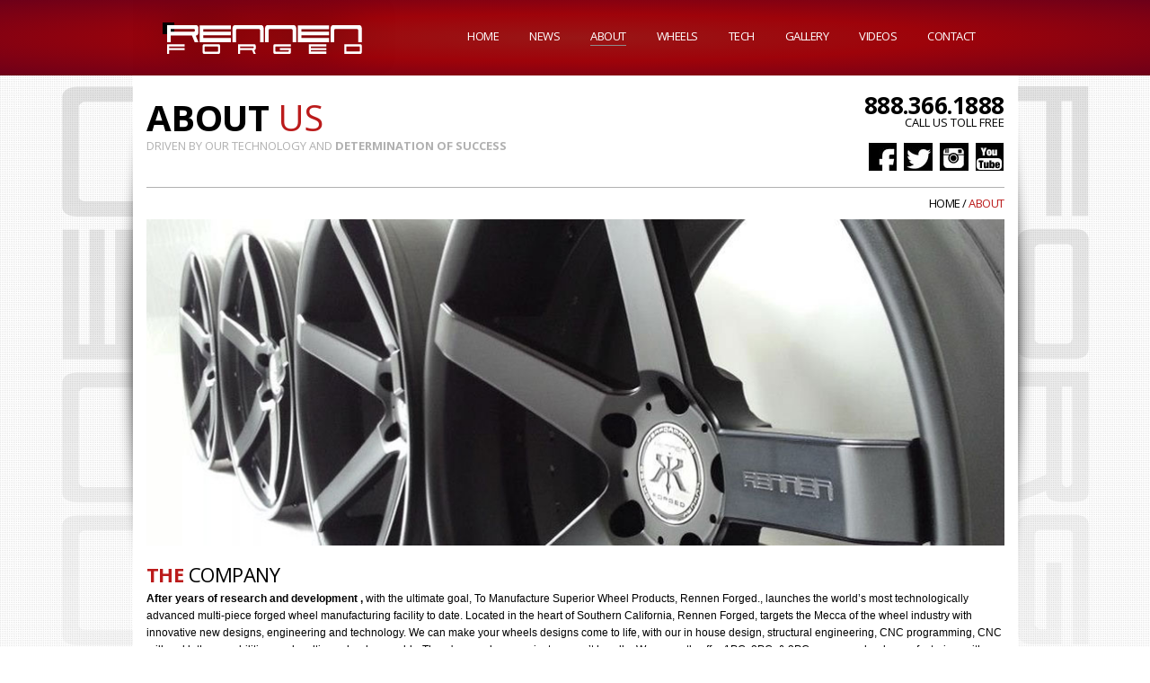

--- FILE ---
content_type: text/html; charset=UTF-8
request_url: https://rennenforged.com/about.php
body_size: 2363
content:
<!DOCTYPE html>
<html lang="en">
    <head>
        <title>Rennen Forged Wheels - About Us</title>
        <meta http-equiv="Content-Type" content="text/html; charset=UTF-8" />
        <meta http-equiv="X-UA-Compatible" content="IE=Edge;chrome=1" />
        <meta name="viewport" content="width=device-width, initial-scale=1.0" />
        
        <link rel="icon" type="image/x-icon" href="/img/image.png">
        
        <!-- Start Generic CSS -->
        <link href="css/bootstrap.min.css" rel="stylesheet" />
        <link href="css/style.css" rel="stylesheet" />

        <!-- Start Web Fonts -->
        <link href='https://fonts.googleapis.com/css?family=Open+Sans:300,300italic,400,400italic,600,600italic,700,700italic,800,800italic' rel='stylesheet' type='text/css'>

        <!-- Start Generic Javascripts -->
        <script src="js/jquery.min.js"></script>
        <script src="js/bootstrap.min.js"></script>
        <script type="text/javascript">
            function setborder(){
                var cheight = $('.main-container').height(); 
                var xheight;
                if(cheight > 1100){
                    xheight=1100;
                }
                if(cheight < 1100){
                    xheight=cheight;
                }      

                $( '<style>.main-container:before{ height:'+xheight+'px; } .main-container:after{ height:'+xheight+'px; }</style> ').appendTo( "head" );
            }
            $(window).load(function(){
                setborder();
            });
        </script>
        
        <!-- Page specific CSS and JS goes below (If any) -->
                <link href="css/lightbox.css" rel="stylesheet" />
    </head>
    <body>
        <div class="navbar navbar-inverse main-navbar" id="topheader-to-offset">
    <div class="container">
        <div class="navbar-header">
            <a class="navbar-brand rennen-logo" href="http://www.rennenforged.com/"><img class="img-responsive img-logo" width="100%" src="img/logo.png" /></a>
            <button type="button" class="navbar-toggle navbar-small" data-toggle="collapse" data-target=".navbar-collapse">
                <span class="icon-bar"></span>
                <span class="icon-bar"></span>
                <span class="icon-bar"></span>
            </button>
        </div>

        <div class="navbar-right collapse navbar-collapse">
            <ul class="nav navbar-nav main-navbar-links">
                <li><a href="index.php" >Home</a></li>
                <li><a href="index.php#latest-news">News</a></li>
                <li><a href="about.php" class="active">About</a></li>
                <li><a href="wheel-series.php" >Wheels</a></li>
                <li><a href="tech.php" >Tech</a></li>
                <li><a href="gallery.php" >Gallery</a></li>
                <li><a href="video-gallery.php" >Videos</a></li>
                <li><a href="contact.php" >Contact</a></li>
            </ul>
        </div>
    </div>
</div>
        <div class="container main-container">
            <div class="row header-row">
                <div class="col-md-9 col-sm-9 col-xs-12 heading">
                    <h1>About <span class="font-bold"></span><span>Us</span></h1>
                    <p>Driven by our technology and<span> determination of success</span></p>
                </div>
                <div class="col-md-3 col-sm-3 col-xs-12 social">
                    <h2>888.366.1888</h2>
                    <p>Call Us Toll Free</p>
                    <div class="socmed">
                        <div class="facebook"><a href="https://www.facebook.com/RennenInternational">Facebook</a></div>
                        <div class="twitter"><a href="https://twitter.com/RennenWheels">Twitter</a></div>
                        <div class="instagram"><a href="http://instagram.com/rennen_forged">Instagram</a></div>
                        <div class="youtube"><a href="http://www.youtube.com/user/RennenInternational">Youtube</a></div>
                    </div>
                </div>
            </div>
            <div class="row">
                <div class="col-md-12 col-sm-12 col-xs-12 breadcrumb">
                    <a href="http://www.rennenforged.com/">Home</a> / <span>About</span>
                </div>
            </div>
            <div class="row">    
                <div class="content-row col-md-12">
                    <div class="row ">
                        <div class="col-md-12 about-image">
                            <img class="img-responsive" src="http://www.rennenforged.com/uploads/files/About%20Page%20Profiles/about-head.jpg" />
                        </div>
                    </div> 

                    <div class="row main-content">
                        <div class="col-md-12 content-container">
                            <h4 class="content-heading tagline"><span class="red-span">The</span> Company</h4> 
                            <p>
	<span style="font-size:12px;"><span style="font-family:arial,helvetica,sans-serif;"><strong>After years of research and development ,</strong> with the ultimate goal, To Manufacture Superior Wheel Products, Rennen Forged., launches the world&rsquo;s most technologically advanced multi-piece forged wheel manufacturing facility to date. Located in the heart of Southern California, Rennen Forged, targets the Mecca of the wheel industry with innovative new designs, engineering and technology. We can make your wheels designs come to life, with our in house design, structural engineering, CNC programming, CNC mill and lathe capabilities, and multi-pc wheel assembly. There&#39;s no order or project we can&rsquo;t handle. We currently offer 1PC, 2PC, &amp; 3PC concave wheel manufacturing, with a series of limitless design capabilities.<br />
	<br />
	With full in-house forged wheel manufacturing abilities, Rennen Forged can handle ANY custom wheel order, big or small. We also offer off-shore wheel manufacturing for mass-production and large scale wheel manufacturing. Our experienced staff will guide you through every step of your order, to ensure we include ever detail of your idea&nbsp;and help them come to life and become a reality. Through years of experience in the wheel industry Rennen Forged has attained the highest level of performance, quality, and styling. We pride ourselves with the highest level of customer satisfaction.</span></span></p>
<p>
	&nbsp;</p>
<p>
	<br />
	<br />
	<br />
	&nbsp;</p>
                        </div>
                        <div class="col-md-12 content-container peeps">
                            <h4 class="content-heading"><span class="red-span">Our </span> People</h4> 
                            <div class="row our-people">          
                                                                    <div class="col-md-3 col-sm-4 col-xs-12 item">
                                        <a href="http://www.rennenforged.com//uploads/files/About%20Page%20Profiles/rennen-peeps.jpg" data-lightbox="people-1" title="Test">
                                            <figure>
                                                <img class="img-responsive" src="include/resize.php?src=http://www.rennenforged.com//uploads/files/About%20Page%20Profiles/rennen-peeps.jpg&a=c&w=224&h=164"/>
                                                <figcaption>
                                                    <h4>Test</h4>
                                                    <span>Test</span>
                                                </figcaption>
                                            </figure>
                                        </a>
                                    </div>
                                
                            </div>
                        </div>
                    </div>
                </div>
            </div>
            <div class="row visible-sm visible-xs ">    
                <div class="content-row col-md-12">
                    <div class="col-md-2 backto-top">
                        <span class="goto-top">back to top <img src="img/arrow.png" /></span>                        
                    </div>                    
                </div>
            </div>
        </div>
        <div class="navbar navbar-inverse main-navbar hidden-sm hidden-xs">
    <div class="container">
        <div class="navbar-header">
            <a class="navbar-brand rennen-logo" href="#"><img class="img-responsive img-logo" src="img/logo.png" /></a>
        </div>
        <div class="navbar-right">
            <ul class="nav navbar-nav main-navbar-links navbar-footer">
                <li><a href="index.php" >Home</a></li>
                <li><a href="index.php#latest-news">News</a></li>
                <li><a href="about.php" class="active">About</a></li>
                <li><a href="wheel-series.php" >Wheels</a></li>
                <li><a href="tech.php" >Tech</a></li>
                <li><a href="gallery.php" >Gallery</a></li>
                <li><a href="video-gallery.php" >Videos</a></li>
                <li><a href="contact.php" >Contact</a></li>
            </ul>
        </div>
    </div>
</div>            
<div class="container footer">
    <div class="row">
        <div class="col-md-6 col-sm-6 col-xs-12 copyright">
            <p>&copy; 2026 RennenForged.com All rights reserved</p>
        </div>
        <div class="col-md-6 col-sm-6 col-xs-12 inc500">
            <p>Americas Fastest Growing Company of 2009 and 2010 | <b>INC500</b></p>
        </div>
    </div>
</div>

<!-- Page specific Javascripts goes below (If any) -->
        <script src="js/lightbox-2.6.min.js"></script>
        <script type="text/javascript">
            $(document).ready(function() {
                $(".backto-top").click(function() {
                    $('html, body').animate({
                        scrollTop: $("body").offset().top
                    }, 1000);
                });
            });
        </script>
    </body>
</html>


--- FILE ---
content_type: text/css
request_url: https://rennenforged.com/css/style.css
body_size: 7233
content:

body {
    background: url('../img/bg.png')  repeat ;  
    font-size: 13px;
    font-family: 'Open Sans', sans-serif;
    letter-spacing:-0.5px;
    color: #000;
}

h1,h2,h3,h4,h5,h6,p{
    font-family: 'Open Sans', sans-serif;
}

p{
    letter-spacing:0px;
}

a {
    color: #000;
}

a:hover, a:active {
    text-decoration: none;
    color: #000;
}

.container{
    max-width: 985px;
}

.less-opacity{
    opacity: .6;
}

.fullscreen-container {
    width:100% !important;
    position:relative;
    padding:0;
    height:100%;           
    margin-left:auto;
    margin-right:auto;
}

.fullscreenbanner ul > li{
    height: 100%;
    min-height: 90px;
}

.main-container{
    position: relative;   
}

.main-container:before{
    content:"";   
    background: url('../img/left-side-rennen.png') no-repeat;
    position: absolute;
    top: 12px;
    left: -8%;
    width: 20%;       
}

.main-container:after{
    content:"";   
    background: url('../img/right-side-forged.png') no-repeat;
    position: absolute;
    top: 12px;
    right: -10%;
    width: 10%;
}

/* To remove Rennen background on smaller resolutions */
@media(max-width:1195px) {
    .main-container:after, .main-container:before{
        display: none;
    }
}

.main-navbar {
height: 30%;
margin: 0;
border-radius: 0px;
border:none;
background: rgb(153,22,22); /* Old browsers */
/* IE9 SVG, needs conditional override of 'filter' to 'none' */
background:  url([data-uri] [base64]);
background: -moz-radial-gradient(center, ellipse cover, rgba(153,22,22,1) 0%, rgba(158,3,10,1) 44%, rgba(109,0,25,1) 100%); /* FF3.6+ */
background: -webkit-gradient(radial, center center, 0px, center center, 100%, color-stop(0%,rgba(153,22,22,1)), color-stop(44%,rgba(158,3,10,1)), color-stop(100%,rgba(109,0,25,1))); /* Chrome,Safari4+ */
background: -webkit-radial-gradient(center, ellipse cover, rgba(153,22,22,1) 0%,rgba(158,3,10,1) 44%,rgba(109,0,25,1) 100%); /* Chrome10+,Safari5.1+ */
background: -o-radial-gradient(center, ellipse cover, rgba(153,22,22,1) 0%,rgba(158,3,10,1) 44%,rgba(109,0,25,1) 100%); /* Opera 12+ */
background: -ms-radial-gradient(center, ellipse cover, rgba(153,22,22,1) 0%,rgba(158,3,10,1) 44%,rgba(109,0,25,1) 100%); /* IE10+ */
background: radial-gradient(ellipse at center, rgba(153,22,22,1) 0%,rgba(158,3,10,1) 44%,rgba(109,0,25,1) 100%); /* W3C */
filter: progid:DXImageTransform.Microsoft.gradient( startColorstr='#991616', endColorstr='#6d0019',GradientType=1 ); /* IE6-8 fallback on horizontal gradient */

}

.rennen-logo {
    padding: 0;
    /*background: radial-gradient(circle,#3A3A3A,#0F0F0F);*/  
}
.main-navbar-links {
    text-transform: uppercase;
}

.main-navbar-links li {
    /*padding: 30px 20px 0px 20px;*/
    padding: 30px 17px 0px 17px;
}

.main-navbar-links > li > a {
    padding: 0;
    color: #fff;
}

.navbar-inverse .navbar-nav > li > a {
    color: #fff;
}

.main-navbar-links > li > a:active, .main-navbar-links > li > a:hover, .main-navbar-links > li > .active {
    border-bottom: #8D8D8D solid 1px;
}

.rn-navbar-collapse {

    text-align: center;
}

.main-container {
    background: #fff;
}

.header-row {
    height: 125px;
    border-bottom: #b1b1b1 solid 1px;
    margin: 0;
}

.heading {
    padding: 0;
}

.heading h1 {
    text-transform: uppercase;
    color: #000;
    font-weight: bold;
    font-size: 40px;
    margin: 25px auto 0;
}

.heading h1 > span {
    font-weight: normal;
    color: #bb1b1b;
}

.font-bold {
    font-weight: bold !important;
}
.uppercase{
    text-transform: uppercase;
}

.heading p {
    text-transform: uppercase;
    color: #b1b1b1;
    font-weight: normal;
}

.heading p > span {
    font-weight: bold;
}

.social {
    text-align: right;
    padding: 0;
}

.social h2 {
    font-size: 26px;
    font-weight: bold;
    margin-bottom: 0;
    line-height: 1;
}

.social p {
    font-size: 13px;
    text-transform: uppercase;
    line-height: 1;
}

.socmed  {
    float: right;
    width: 160px;
    padding-top:5px;
    margin: 0 auto;
    overflow: hidden;
    z-index: 100;
}

.twitter a,.facebook a,.instagram a,.youtube a {
    float: left;
    background:url('../img/social.png') no-repeat center center;
    text-indent:8000px;
    width:32px;
    height:32px;
    margin-left:8px;
    -o-transition:all .3s;
    -moz-transition:all .3s;
    -webkit-transition:all .3s;
    -ms-transition:all .3s;
}

.twitter a:hover,.facebook a:hover,.instagram a:hover,.youtube a:hover {
    background:url('../img/social.png') no-repeat left top;
}

.facebook,.facebook a{background-position:-0px top}
.facebook a:hover{background-position:-0px bottom}
.twitter,.twitter a{background-position:-41px top}
.twitter a:hover{background-position:-41px bottom}
.instagram,.instagram a{background-position:-82px top}
.instagram a:hover{background-position:-82px bottom}
.youtube,.youtube a{background-position:-123px top}
.youtube a:hover{background-position:-123px bottom}

.content-row {
    margin-top: 15px;
}

.footer {
    height: 50px;
    color: #606060;
    clear: both;
}

.copyright {

}

.copyright p {
    padding-top: 18px;
    text-transform: uppercase;
    font-size: 11px;
}

.inc500 {

}

.inc500 p {
    padding-top: 15px;
    text-align: right;
}
.main-content{
    padding-top: 0;
    padding-bottom: 10px;
}

.about-image {
    padding-bottom: 10px;
}

.red-span{
    color: #bb1b1b;
}

.black-span{
    color: #000000;
}

.content-head-news h4{
    text-transform: uppercase;
    font-weight: bold;
    font-size: 19px;
    line-height: 20px;
    margin-top: 0;
    margin-bottom: 5px;
}

.content-head-news h4 a{
    color: #000;
    cursor: pointer;
    font-weight: 700;
    letter-spacing: -0.5px;
}

.content-head p{
    font-size: 12px;
    color: #606060;
   
}

.news-comments{
    height: auto;
}

.news-comments-count, .news-comments-count a, .news-comments-count a:hover{
    color: #bb1b1b;
    font-weight: 800;
    font-size: 12px;
}

.news-date,.content-head-news p{
    font-size: 12px;
}

.news-content{
    letter-spacing: normal !important;
    color: #606060;
    font-family: 'Open Sans', sans-serif !important;
}
.news-content p{
      font-family: 'Open Sans', sans-serif;
}

.news-content img{
    display: inline;
    float: left;
    padding-right: 20px;
}

.content-main-image,.news-content,.news-comments{
    padding-left: 0;
    padding-right: 0;
    margin-top: 10px;
    margin-bottom: 20px;
}

.news-content hr {
    margin: 10px 0 5px;
}

.news-content .readmore-img {
    background: url("../img/rennen-r.png") no-repeat;
    font-size:13px;
    font-weight: 800;
    padding-left: 20px;
    text-align: center;
    color: #000;
}

.tags {
    text-align: left;
    display: block;
    padding: 0;
    clear: both;
}

.social-share-post {
    text-align: left;
    display: block;
    padding: 0;
    font-weight: bold;
    clear: both;
}

.social-share-post .share-this{
    padding-right: 10px;
    position: relative;
    top: -10px;
}

.st_facebook_large .stLarge, .st_twitter_large .stLarge, .st_pinterest_large .stLarge, .st_googleplus_large .stLarge, .st_email_large .stLarge,.st_tumblr_large .stLarge
{
    float: left !important;
    background:url('../img/social-share-icons.png') no-repeat center center !important;
    text-indent:8000px !important;
    width:32px !important;
    height:32px !important;
    -o-transition:all .3s !important;
    -moz-transition:all .3s !important;
    -webkit-transition:all .3s !important;
    -ms-transition:all .3s !important;
}

.st_facebook_large .stLarge:hover,.st_email_large .stLarge:hover,.st_twitter_large .stLarge:hover,.st_pinterest_large .stLarge:hover,.st_googleplus_large .stLarge:hover,.st_tumblr_large .stLarge:hover {
    opacity: 1 !important;
}

.st_facebook_large ,.st_facebook_large .stLarge{background-position:-0px top !important;}
.st_facebook_large .stLarge:hover{background-position:-0px bottom !important;}
.st_twitter_large,.st_twitter_large .stLarge{background-position:-40px top !important;}
.st_twitter_large .stLarge:hover{background-position:-40px bottom !important;}
.st_googleplus_large,.st_googleplus_large .stLarge{background-position:-80px top !important;}
.st_googleplus_large .stLarge:hover{background-position:-80px bottom !important;}
.st_tumblr_large,.st_tumblr_large .stLarge{background-position:-120px top !important;}
.st_tumblr_large .stLarge:hover{background-position:-120px bottom !important;}
.st_pinterest_large,.st_pinterest_large .stLarge{background-position:-160px top !important;}
.st_pinterest_large .stLarge:hover{background-position:-160px bottom !important;}
.st_email_large,.st_email_large .stLarge{background-position:-200px top !important;}
.st_email_large .stLarge:hover{background-position:-200px bottom !important;}

.widget{
    margin-bottom:  30px;
}

.widget-area{

}

.widget-head h4{
    font-weight: bold;
    margin-top: 10px;
    font-size: 20px;

}

.widget-head{
    height: 32px;
    overflow: hidden;
    text-transform: uppercase;
    margin-bottom: 10px;
}

.widget-head-2{
    color: #bb1b1b;
    font-weight: 700;
    display: inline;
}

.horizontal-divider{    
    border-color: #000;
    margin: 5px auto 10px auto;

}

.widget-content > h5 > a{
    color: #000;
}

.widget-content  h5 > a :hover,
.widget-content  h5 > a :active, 
.widget-content  h5 > a :visited{
    text-decoration: underline;
}

.post-widget .widget-content p{
    font-size: 10px;
}

.post-widget .widget-content h5{
    text-transform: uppercase;    
    line-height: 20px;
    font-size: 12px;
}

.panel-archive{
    border: none;
    box-shadow: none;
    border-radius: 0;
}

.panel-archive > .panel-heading{
    border: none;
    border-radius: 0;
    padding: 0px 0px;
}

.panel-archive  .panel-title {
    font-size: 13px;
    text-transform: uppercase;
}

.panel-archive .panel-title span{
    font-weight: bold;
}

.panel-archive-body{
    border-top: none !important;
    padding: 5px;
    margin-left: 30px;
    list-style: none;
}

.panel-archive-body ul li{
    list-style: none;
    font-size: 12px;
    text-transform: uppercase; 
}

.panel-archive-body ul li:before {
    display:inline-block;
    content:"-";
    width:1em;
    margin-left:-1em;
}

.content-container{
    margin-top: 0;
    margin-bottom: 30px;
    color: #000;
}

.content-heading{
    margin-top: 10px;
    text-transform: uppercase;  
    font-size: 22px;
    clear: both;
}

.content-heading > .red-span{
    font-weight: bold;    
}

.content{
    font-size: 13px;
}
.our-people{
    margin-top: 15px;
}
.our-people .item{
    margin:0 auto 20px auto;
    padding-left: 10px;
    padding-right: 10px; 
    text-align: center;
}

.our-people > .item > a > figure > img{
    border: 1px solid #e7e7e7;
    border-radius:  2px;   
    max-width: 100%;
    display: block;
    position: relative;
}

.our-people figure figcaption {
    background: url("../img/black-trans.png");
    height: 165px;
    position: absolute;
    top: 0;   
    left: 10px;
    right: 0;     
    vertical-align: middle;
    padding: 20% 0px;
    max-width: 225px;
    opacity: 0;   
    transition-property:opacity;
    transition-duration:1s;
    transition-timing-function:ease;
    -webkit-transition-property:opacity;
    -webkit-transition-duration:1s;
    -webkit-transition-timing-function:ease;
}

.our-people figure figcaption h4{
    text-align: center;
    text-transform: uppercase;
    font-size: 15px;
    color: #fff;
    font-weight: bold;
    padding-bottom: 5px;
}

.our-people figure figcaption span{
    text-align: center;
    text-transform: uppercase;
    font-size: 12px;
    color: #fff;
    background: url('../img/rennen-r.png') no-repeat;
    background-position: 0 5px;
    padding-left: 20px;
    padding-top: 5px;
    border-top: 1px solid #fff;
}

.our-people .item :hover figcaption{
    opacity: 1;
}

.warranty1, .warranty2{
    border-left: 1px solid #606060;
    min-height: 110px;
    text-transform: uppercase;
    text-align: center;
}

.warranty1 h2{
    margin-bottom: 0;
    text-align: center;
}

.warranty2 h2{
    margin-bottom: 0;
    text-align: center;
}

.warranty1 h4{
    margin-top: 0;
    text-align: right;
    padding-right: 65px;
}

.warranty2 h4{
    margin-top: 0;
    text-align: right;  
    padding-right: 50px;
}

.wheel .item figure > img, .wheel-series .item figure > img{
    margin-left: auto;
    margin-right: auto;
    max-width: 100%;
    display: block;
    position: relative;
}

.wheel-name .xtra-bold{
    font-weight: bolder;
    font-size: 25px;
}

.wheel .item, .wheel-series .item{
    padding-top: 20px;
    padding-bottom: 20px;
}

.wheel .item figure > figcaption, .wheel-series .item figure > figcaption{
    position: absolute;
    margin:0 15px;
    top: 0;
    left: 0;
    right: 0;
    text-align: center;
    background: url('../img/white-trans.png') repeat;
    border-radius:3px;
    vertical-align: middle;
    opacity: 0;   
    transition-property:opacity;
    transition-duration:1s;
    transition-timing-function:ease;
    -webkit-transition-property:opacity;
    -webkit-transition-duration:1s;
    -webkit-transition-timing-function:ease;
}

.wheel .item figure > figcaption {
    height: 185px;
}

.wheel .item figure > figcaption > a > img{
    margin-top: 70px;
}

.wheel-series .item figure > figcaption{
    height: 67%;
}

.wheel-series .item figure > figcaption > a > img{
    margin-top: 70px;
    text-transform: uppercase;
    font-size: 10px;
}

.wheel-series .item figure > figcaption > a > p, 
.wheel-series .item figure > figcaption > a:hover > p,
.wheel-series .item figure > figcaption > a:active > p,
.wheel .item figure > figcaption > a > p, 
.wheel .item figure > figcaption > a:hover > p,
.wheel .item figure > figcaption > a:active > p {
    text-decoration: none;
    color: #0f0f0f;
    font-size: 11px;
    text-transform: uppercase;
}

.wheel .item :hover figcaption, .wheel-series .item :hover figcaption{
    opacity: 1;
}

.wheel-series .item{
    margin-bottom: 30px;
}

.wheel-name{
    text-transform: uppercase;   
    padding: 10px 0;
}

.wheel-name h3{
    border-bottom: 1px solid #E4E4E4;
    padding-bottom: 5px;
    text-align: center;
    margin-bottom: 5px;
}

.wheels-collection{
    margin: 0 auto;  
    float: none;    
}

.wheels-in{
    padding:5px 0 0 0;
    height: 30px;
    text-align: right;

}

.wheels-in img {
    margin-top: -3px;
}

.wheel-model-name {
    margin-top: 20px;
}

.wheel-model-name h4 {
    text-transform: uppercase;
    text-align: center;
    font-size: 16px;
	height:33px;
}

.view-collection{
    padding: 5px 14px;
    background: url('../img/view-collection.png') no-repeat right;
    height: 30px;
    width: 180px !important;
}

.two-character-padding {
    padding: 5px 11px;
}

.slider {
    background: #131313;
    border-radius: 0px;
    margin: 0;
}

.slider .bannercontainer {
    padding:5px;
    background-color:#fff;
    position:relative;
    margin-left:auto;
    margin-right:auto;
    margin: 0 auto;
}

.banner{   
    position:relative;
    overflow:hidden;
    float: none;
    margin: 0 auto;
}

.slider .tp-thumbcontainer {
    background: #fff;
    padding-top: 10px;
}

.slider .tp-thumbcontainer .selected img {
    border: 2px solid #BB1B1B;

}

.slider .tp-leftarrow {
    left: 0px;
    background: url(../img/inner-arrow.png) no-repeat 0 0px !important;
    width: 42px !important;
    height: 109px !important;
}

.slider .tp-rightarrow {
    right: 0px;
    background: url(../img/inner-arrow.png) no-repeat -43px -0px !important;
    width: 42px !important;
    height: 109px !important;
}

.slider .tp-leftarrow:hover {
    background-position: 0 -110px !important;
}

.slider .tp-rightarrow:hover {
    background-position: -43px -110px !important;
}

.slotholder {
    height: auto;
}


.header-small{
    height:25px;
    background-image: url(../img/header.png);
    background-repeat: no-repeat;
    background-position: right;
}

.header-small h4{
    font-size: 21px;
}

.header-small .widget-head-2{
    margin-left: -1px;
}

.header-small span{
    padding-right: 3px;
    background-color: #fff;
}

.header-small-white, .header-small-white span {
    color: #fff;
    padding: 2px 3px;
}

.header-small i{
    float: right;
    right: 10PX;
}

.widget a{
    text-decoration: none;
    color: #333333;
}

.widget a:hover{
    text-decoration: underline;
    color: #333333;
}

.index-side{

}

.index-side .widget{
    margin-bottom: 0px;
}

.insta_album div {
    margin-bottom: 10px;
}

.insta_album .clearfix{
    padding: 0px;
    margin: 0px;
}

#newsletter{
    padding-top: 20px;
}

#newsletter button{
    width: 80%;
    background: #BB1B1B;
    text-align: center;
    font-size: 19px;
    color:#fff;
    padding: 7px 0 7px 0;
    -webkit-border-radius: 5px; -moz-border-radius: 5px; border-radius: 5px;
    border: none;
}


#newsletter span{
    font-weight: bold;
    background: #BB1B1B;
}

.contact-map{
    height: 365px;
}

.adress-section > div{
    margin: 10px 0;
}

.adress-section span{
    letter-spacing:0px;
    font-size: 13px;
    display: block;
}

.inquiry-form-container{
    margin: 10px 0;
}

.inquiry-form{
    padding: 0;
}

.inquiry-form .alert {
    margin: 10px 5px;
}

.contact-head{
    text-transform: uppercase;
    font-size: 22px;    
}

.inquiry-form .input-container{
    padding: 10px 5px 5px 15px;
}

.inquiry-form input , .inquiry-form textarea{
    border-radius: 0;    
    font-size: 12px;
    background: #F1F1F1; 
}

.inquiry-form textarea{

}

.inquiry-form input{
    height: 40px;
}

.inquiry-form select{
    padding: 10px 10px;
    border-radius: 0;
    height: 40px;
    font-size: 12px;
    background: #F1F1F1;
    vertical-align: middle;
}

.inquiry-form input::-moz-placeholder,.inquiry-form textarea::-moz-placeholder{
    color: #000;

}

.inquiry-form input::-webkit-input-placeholder,.inquiry-form textarea::-webkit-input-placeholder{
    color: #000;
    text-transform: uppercase;
}

.inquiry-form input:-ms-input-placeholder{
    color: #000;
    text-transform: uppercase;
}

.inquiry-form .textarea,.inquiry-form .submit-container,.inquiry-form .captcha-container{    
    top: 10px;
}

.captcha, .captcha-label{
    padding-left: 0;
    padding-right: 0;
}

.captcha-label {
    padding-top: 10px;
}

.captcha .reload-image {
    width: 25px;
    padding-top: 5px;
}

.captcha-input,.submit-button{
    padding-right: 0;
}

.submit-container input{
    background: #FFF;
}

.inquiry-form .captcha-container{
    padding-top: 10px;
    height: 40px;
}

.inquiry-form button{
    height: 40px;
    border-radius: 0;
    background: #BB1B1B;
    text-transform: uppercase;
    color: #FFF;
    font-weight: bold;
    width: 100%;
}

.filter-container{
    padding: 0;
}

.filter-head{
    background: url('../img/camera-pic.png') left no-repeat;
    height: 100%;
    text-transform: uppercase;
    text-align: left;
    padding-left: 60px;    
    padding-top: 10px;
    border-right: 1px solid #0f0f0f;
    padding-right: 0;
}

.filter-head span{
    display: block;
}

.filter-row {
    margin: 0;
    padding-bottom: 10px;
    border-bottom: 1px solid #BDBDBD;
}

.gallery-filters{
    height: auto;
    padding: 10px 0;
}

.reset-filter{
    padding: 10px 0 10px 15px;
}

.reset-filter button{
    background: #C10023;
}

.filter{
    padding-top: 7px;
    padding-left: 0;
    padding-right: 0;
}

.filter span{
    text-align: left;
    padding-top: 7px;
    padding-right: 2px;
}

.filter select{
    height: 35px;
    padding: 5px;
    background: #BDBDBD;
    box-shadow: 0 1px 1px rgba(0, 0, 0, 0.075) inset;
    color: #FFF;
    border-radius: 0;
    outline: none;
    max-width: 110px;
    min-width: 100px;
}

.gallery-item {
    padding: 0 10px;
    text-align: left;
}

.gallery-item .item-discription{
    margin: 5px 0;
	height:36px;
}

.gallery-item .car-name{
    text-transform: uppercase;
    font-weight: bold;
    margin-top: 5px;
}

.gallery-item .wheel-name{
    display: block;
    color: #BB1B1B;
    padding: 0 20px;
}

.loadmore-container {
    height: 30px;
    padding: 5px 15px;
    text-transform: uppercase;
    color: #FFF;
    text-align: center;
    background: #000;
    font-size: 16px;
    position: relative;
    bottom: 0;
}

.load-more:hover,.backto-top:hover,.content-empty,.loadmore-container:hover{
    cursor: pointer;
}
.backto-top {
    float: right;
    height: 30px;
    background: #000;
    border-radius: 5px 5px 0 0;
    font-size: 14px;
    color: #FFF;
    padding: 5px 15px;
    text-transform: uppercase;
    position: relative;
    bottom: 0;
}

.wheel-spec-container h3{
    text-transform: uppercase;
    background: #BB1B1B;
}

.wheel-spec{
    padding:  10px 10px 15px 0;
    border-bottom: 1px solid #BDBDBD;
    margin:10px;
}

.wheel-spec:last-child, .wheel-spec-last{
    border-bottom: none;
}

.wheel-spec .spec{
    font-weight: bold;
    text-transform: uppercase;
    padding-left: 0;
}

.wheel-spec .details{
    float: right;
    text-align: left;
	word-wrap: break-word;
}

.social-share {
    float: right;
    text-align: center;
}

.readmore, .readmore:hover{
    color:#BB1B1B;
    font-weight: bold;
}

.galleryInner-head{
    height: 100%;
    text-transform: uppercase;
    text-align:left;
    padding-left: 10px;    
    padding-top: 10px;
    border-right: 1px solid #0f0f0f;
    padding-right: 0;
}

.galleryInner-head h3 {
    text-transform: uppercase;
    color: #000;
    font-weight: bold;
    font-size: 18px;
    margin: 0px auto 0;
    letter-spacing: -1px;
}

.galleryInner-head h3 > span {
    font-weight: normal;
}

.galleryInner-head {
    font-weight:normal;
    font-size: 13px;
}

.inner-gallery .gallery-filters{
    border-bottom: none;
}

.inner-gallery .border-none-right{
    border-right:none;
}

.inner-gallery .slider {
    background: #ffffff;
    border-radius: 0px;
    margin: 0;
}

.inner-gallery .social-media{
    text-align: right;
    margin-top: 20px;
    overflow: auto;
}

.inner-gallery .social-media .st_facebook_large .stLarge,
.inner-gallery .social-media .st_twitter_large .stLarge,
.inner-gallery .social-media .st_pinterest_large .stLarge,
.inner-gallery .social-media .st_googleplus_large .stLarge,
.inner-gallery .social-media .st_email_large .stLarge,
.inner-gallery .social-media .st_tumblr_large .stLarge {
    float: left !important;
    background:url('../img/social-share-icons-large.png') no-repeat center center !important;
    text-indent:8000px !important;
    width:60px !important;
    height:20px !important;
    -o-transition:all .3s !important;
    -moz-transition:all .3s !important;
    -webkit-transition:all .3s !important;
    -ms-transition:all .3s !important;
}

.inner-gallery .social-media .st_facebook_large .stLarge:hover,
.inner-gallery .social-media .st_email_large .stLarge:hover,
.inner-gallery .social-media .st_twitter_large .stLarge:hover,
.inner-gallery .social-media .st_pinterest_large .stLarge:hover,
.inner-gallery .social-media .st_googleplus_large .stLarge:hover,
.inner-gallery .social-media .st_tumblr_large .stLarge:hover {
    opacity: 1 !important;
}

.inner-gallery .social-media .st_facebook_large .stLarge{background-position:-0px top !important;}
.inner-gallery .social-media .st_facebook_large .stLarge:hover{background-position:-0px bottom !important;}
.inner-gallery .social-media .st_twitter_large .stLarge{background-position:-62px top !important;}
.inner-gallery .social-media .st_twitter_large .stLarge:hover{background-position:-62px bottom !important;}
.inner-gallery .social-media .st_googleplus_large .stLarge{background-position:-124px top !important;}
.inner-gallery .social-media .st_googleplus_large .stLarge:hover{background-position:-124px bottom !important;}
.inner-gallery .social-media .st_tumblr_large .stLarge{background-position:-186px top !important;}
.inner-gallery .social-media .st_tumblr_large .stLarge:hover{background-position:-186px bottom !important;}
.inner-gallery .social-media .st_pinterest_large .stLarge{background-position:-248px top !important;}
.inner-gallery .social-media .st_pinterest_large .stLarge:hover{background-position:-248px bottom !important;}
.inner-gallery .social-media .st_email_large .stLarge{background-position:-310px top !important;}
.inner-gallery .social-media .st_email_large .stLarge:hover{background-position:-310px bottom !important;}

.inner-gallery .bx-wrapper .bx-viewport {
    -moz-border-bottom-colors: none;
    -moz-border-left-colors: none;
    -moz-border-right-colors: none;
    -moz-border-top-colors: none;
    background: none repeat scroll 0 0 #FFFFFF;
    border-color: -moz-use-text-color -moz-use-text-color #FFFFFF;
    border-image: none;
    border-style: none none solid;
    border-width: 0 0 5px;
    box-shadow: none;
    left: 0;
}

.inner-gallery #bx-pager {
    height: 110px;
    margin-top: 8px;
    overflow: hidden;
    width: auto;
}

.inner-gallery #bx-pager a img {
    border-radius: 0;
    margin: 7px;
}

.inner-gallery #bx-pager > li > a:active, .inner-gallery #bx-pager > li > a:hover, .inner-gallery #bx-pager > li > .active {
    border: medium solid #BB1B1B;
}

.inner-gallery #bx-pager .jcarousel-item a img {
    border: medium solid #fff;
}

.inner-gallery #bx-pager .jcarousel-item a:hover img, .inner-gallery #bx-pager .jcarousel-item .active img {
    border: medium solid #BB1B1B;
    opacity: 0.8;
}

.inner-gallery .bx-wrapper .bx-prev {
    background: url("../img/inner-arrow.png") no-repeat scroll 0 0 rgba(0, 0, 0, 0);
    left: 0;
    width: auto;         
}

.inner-gallery .bx-wrapper .bx-next {
    background: url("../img/inner-arrow.png") no-repeat scroll -43px 0 rgba(0, 0, 0, 0);
    right: 0;
}

.inner-gallery .bx-wrapper .bx-prev:hover {
    background-position: 0 -110px;
}

.inner-gallery .bx-wrapper .bx-next:hover {
    background-position: -43px -110px;
}

.inner-gallery .bx-wrapper .bx-controls-direction a {
    height: 109px;
    margin-top: -16px;
    outline: 0 none;
    position: absolute;
    text-indent: -9999px;
    top: 43%;
    width: 42px;
    z-index: 9999;
}

.inner-gallery .bx-wrapper .bx-controls-direction a.disabled {
    display: none;
}

.separator {
    background: url('../img/header.png');
    height: 23px;
    margin-top: 20px;
}

.more-info {
    padding: 0 15px;
    margin-bottom: 10px;
}

.more-info a {
    color: #0f0f0f;
    text-transform: uppercase;
    position: relative;
    top: 10px;
}

.align-center{
    text-align: center;
}

.breadcrumb {
    float: right;
    text-align: right;
    font-size: small;
    background: none;
    margin-bottom: 0;
    padding-bottom: 0;
    text-transform: uppercase;
    height: 20px;
}

.breadcrumb a {
    text-decoration: none;
    color: #000;
}

.breadcrumb span {
    color: #BB1B1B;
}
.post-widget .comment_text{
    display: none;
}
.panel-archive-body li a:hover{
    text-decoration: underline;
    color: #C00000;
}
.panel-archive-body ul{
    letter-spacing: 0;
}

@media(min-width:768px) and (max-width:992px) {

    .main-navbar-links li {
        padding-right: 15px;
        padding-left: 0;
    }

    .main-navbar-links li:last-child {
        padding-right: 0;
    }

    .main-navbar-links li a {
        color: #000;
    }

    .video-item .item-discription {
        text-align: center;
    }

    .video .item figure > figcaption {
        width: 470px;
    }

    .inner-gallery .social-media {
        padding-top: 15px;
        float: none;  
        text-align: center;
    }

    .inner-gallery .social-media span {
        display:inline-block !important;
    }
}

@media(max-width:767px) {
    .navbar-header {
        border: 0;
    }

    .main-navbar-links {
        margin-top: 0;
    }

    .main-navbar-links li {
        padding: 10px 0;
        background: #0f0f0f;
        opacity: 0.9;
        border: 0;
        text-align: center;
    }

    .main-navbar-links > li > a:active, .main-navbar-links > li > a:hover, .main-navbar-links > li > .active {
        border: 0px;
    }

    .navbar-right > .navbar-bottom {
        overflow: hidden;
        display: none;
    }

    .warranty2 h2, .warranty2 h4{
        text-align: center;
        padding-right: 0;
    }

    .copyright, .inc500 p {
        text-align: center;
    }

    .galleryInner-head{
        width: auto;
        border-top: 1px solid  #606060;
        border-right:none;
        padding: 10px;
    }

    .inner-gallery .social-media {
        padding-top: 15px;
        float: none;  
        text-align: center;
        border-top: 1px solid #BDBDBD;
    }

    .inner-gallery .social-media span {
        display:inline-block !important;
    }

    .header-row {
        height: auto;
    }

    .heading {
        border-bottom: #b1b1b1 solid 1px;
    }

    .social {
        text-align: center;
        padding-bottom: 5px;
    }

    .social h2 {
        margin-top: 5px;
    }

    .socmed {
        float: none;
        margin: 0 auto;
    }

    .breadcrumb {
        float: left;
        text-align: left; 
    }

    .video-item .item-discription {
        text-align: center;
    }
}

/* /////////// video /////////  */

.video-item .wheel-name{
    text-transform: uppercase;
    font-weight: normal;
    margin-top: 5px;
}

.video-item .item-discription{
    margin-top: 5px;
    margin-bottom: 20px;
	min-height:36px;
}

.video-item .car-name{
    text-transform: uppercase;
    font-weight: bold;
    margin-top: 5px;
}

.video .item figure > img{
    margin-left: auto;
    margin-right: auto;
    max-width: 100%;
    display: block;
    position: relative;
}

.video -name .xtra-bold{
    font-weight: bolder;
    font-size: 25px;
}

.video .item{
    padding-top: 0;    
}

.video .item figure > figcaption{
    position: absolute;
    margin:0 15px;
    top: 0;
    left: 0;
    right: 0;
    text-align: center;
    background: url('../img/black-trans.png') repeat;
    vertical-align: middle;
    opacity: 0;   
    transition-property:opacity;
    transition-duration:1s;
    transition-timing-function:ease;
    -webkit-transition-property:opacity;
    -webkit-transition-duration:1s;
    -webkit-transition-timing-function:ease;
}

.video .item2 figure > figcaption{
    position: absolute;
    margin:0px 15px;
    top: 0;
    left: 0;
    right: 0;
    text-align: center;
    background: url('../img/black-trans.png') repeat;
    vertical-align: middle;
    opacity: 0;   
    transition-property:opacity;
    transition-duration:1s;
    transition-timing-function:ease;
    -webkit-transition-property:opacity;
    -webkit-transition-duration:1s;
    -webkit-transition-timing-function:ease;
}

.video .item figure > figcaption {
    height: 256px;
}

.video .item figure > figcaption > a, .video .item2 figure > figcaption > a {
    text-decoration: none;
    color: #fff;
}

.video .item figure > figcaption > a > img{
    margin-top: 100px;
}

.video .item2 figure > figcaption > a > img{
    margin-top: 50px;
}

.video .item2 figure > figcaption {
    height: 165px;
}

.video.item figure > figcaption > a > p, 
.video .item figure > figcaption > a:hover > p,
.video .item figure > figcaption > a:active > p,
.video.item2 figure > figcaption > a > p, 
.video .item2 figure > figcaption > a:hover > p,
.video .item2 figure > figcaption > a:active > p{
    text-decoration: none;
    color: #ffffff;
}

.video .item :hover figcaption,.video .item2 :hover figcaption  {
    opacity: 1;
}

.gallery .item figure > img{
    margin-left: auto;
    margin-right: auto;
    max-width: 100%;
    display: block;
    position: relative;
}

.gallery-name .xtra-bold{
    font-weight: bolder;
    font-size: 25px;
}

.gallery .item{
    padding-top: 0px;
    padding-bottom: 0px;
}

.gallery .item figure > figcaption {
    position: absolute;
    margin:0px 10px;
    top: 0;
    left: 0;
    right: 0;
    text-align: center;
    background: url('../img/black-trans.png') repeat;
    border-radius:0px;
    vertical-align: middle;
    opacity: 0;   
    transition-property:opacity;
    transition-duration:1s;
    transition-timing-function:ease;
    -webkit-transition-property:opacity;
    -webkit-transition-duration:1s;
    -webkit-transition-timing-function:ease;
}

.gallery .item figure > figcaption > a {
    text-decoration: none;
}

.gallery .item figure > figcaption {
    height: 274px;
}

.gallery .item figure > figcaption > a > img{
    margin-top: 100px;
}

.gallery .item figure > figcaption > a > p, 
.gallery .item figure > figcaption > a:hover > p,
.gallery .item figure > figcaption > a:active > p {
    text-decoration: none;
    color: #ffffff;
}

.gallery .item :hover figcaption {
    opacity: 1;
}

/*Instagram Plugin CSS */
.instagram-photo {        
    text-align: center;
    padding: 0;
    position:relative;
    margin: 3px;
    width: 30%;
}

.insta_album img{    
    text-align: center;
    padding: 0;
}

.instagram-photo .instagram-hover-cover {
    background: url("../img/fancybox-hover.png") no-repeat scroll 50% 50% #000;
    position:absolute;
    top:0;
}
iframe {
    border:none;
}

.home-caption {
    position:absolute;
    top:0;
    right:0;
    background: url("../img/black-trans.png");
    width:100%;
    height:100%;
    padding-top: 20%;    
    text-align:center;
    color:#fff !important;
    z-index:2;    
    text-transform: uppercase;
    font-size: 11px;    
    vertical-align: middle;
    opacity: 0;   
    transition-property:opacity;
    transition-duration:1s;
    transition-timing-function:linear;
    -webkit-transition-property:opacity;
    -webkit-transition-duration:1s;
    -webkit-transition-timing-function:linear;
}

.home-caption  a{
    color:#fff !important;
}

.content-main-image:hover .home-caption{
    opacity: 1;
}

.home-caption span{    
    display: inline-block;
    margin: 5px;
}

.big-wheel{
    text-align: center;
}

.wheel-thumb-container{
    float: none;
    margin: 30px auto;
    text-align: center;
}

.wheel-thumb-container img{
    margin: 0 auto;
    text-align: center;
    width: 20%;
    cursor: pointer;
}

.wheel-thumb-post-container {
    margin: 15px 0 0 0;
    padding: 0;
}

.wheel-thumb-post {
    margin-bottom: 10px;
    width: 175px;
}

.select-container{
    padding: 0;
}

.wheel-thumb-container img:not(:last-child){
    border-right: 1px solid #E4E4E4;
}

.navbar-small{
    margin-right: 0;
}

.content-empty{
    background: #C51C1C;
    height: 50px;
    text-transform: uppercase;
    color: #FFF;
    text-align: center;
    position: relative;
    bottom: 0;
    margin:0 15px;
    width:auto;
    overflow:hidden;
}

.content-empty .upper_span{
    background: #B91A1A;
    width:33%;
    font-size: 13px;
    text-align: center;
    margin:0 auto;
    height:50px;
    padding-bottom: 5px;
    padding-top: 5px;
}

.content-empty .lower_span{
    font-size: 12px;
}

@media(max-width:768px)
{
    .our-people .item{
        padding-left: 15px;
        padding-right: 15px; 
    }   

    .our-people figure figcaption{
        position: absolute;
        left: 15px !important;
    }

    .view-collection{
        margin: 0 auto;
    }

    .socmed-home  {
        float: left;
        width: 200px;
        padding-top:5px;
        margin: 0 auto;
        overflow: hidden;
        z-index: 100;
    }
    .facebook-home a,.instagram-home a,.youtube-home a,.flickr-home a{
        float: left;
        background:url('../img/home-social-mob.png') no-repeat center center;
        text-indent:8000px;
        width:50px;
        height:44px;
        margin-left: -20px;
        -o-transition:all .3s;
        -moz-transition:all .3s;
        -webkit-transition:all .3s;
        -ms-transition:all .3s;
    }
    .facebook-home a:hover,.instagram-home a:hover,.youtube-home a:hover,.flickr-home a:hover {
        background:url('../img/home-social-mob.png') no-repeat left top;
    }

    .facebook-home,.facebook-home a{background-position:-0px top}
    .facebook-home a:hover{background-position:-0px bottom}
    .instagram-home,.instagram-home a{background-position:-50px top}
    .instagram-home a:hover{background-position:-50px bottom}
    .youtube-home,.youtube-home a{background-position:-100px top}
    .youtube-home a:hover{background-position:-100px bottom}
    .flickr-home,.flickr-home a{background-position:-150px top}
    .flickr-home a:hover{background-position:-150px bottom}
    #load-more-wide{
	visibility: hidden;
    }
}

@media only screen and (max-width: 480px), only screen and (max-device-width: 640px) {
    .navbar-footer {
        display:none;
    }

    .img-logo{
        margin-left:3px;
    }
    .tp-bullets{
	visibility: hidden
    }
    .tp-rightarrow,.tp-leftarrow{
	visibility: hidden
    }
}

@media(max-width: 600px){
    .heading h1, .content-heading{
        font-size: 160%;
    }

    .inc500 p{
        padding-top: 0px;

    }

    .copyright p{
        margin-bottom: 0px;
    }

    .filter-head-mobile{
        border-right: none;

    }

    .filter-reset-mobile{
        float:left;
        text-align: right;
    }

    .breadcrumb-mobile-screen{
        height:auto;
        margin:0 auto;
    }

    .gallery-mobile-screen{
        border-top: 1px solid  #606060;
        border-right:none;
        padding: 10px;
    }

    .social-share-post .share-this{
        clear: both;
        display: block;
    }
}

@media(max-width:320px)
{
    .wheel-thumb-container img{
        width:30%;
    }

}

@media(max-width:310px){
    .caption{
        padding: 5%;
    }
}

@media(max-width:240px)
{
    .heading h1, .content-heading{
        font-size: 120%;
    }
}

@media(min-width:768px)
{
    .socmed-home  {
        float: left;
        width: 309px;
        padding-top:5px;
        margin: 0 auto;
        overflow: hidden;
        z-index: 100;
    }

    .facebook-home a,.instagram-home a,.youtube-home a,.flickr-home a{
        float: left;
        background:url('../img/home-social.png') no-repeat center center;
        text-indent:8000px;
        width:71px;
        height:65px;
        margin-left: -20px;
        -o-transition:all .3s;
        -moz-transition:all .3s;
        -webkit-transition:all .3s;
        -ms-transition:all .3s;
    }

    .facebook-home a:hover,.instagram-home a:hover,.youtube-home a:hover,.flickr-home a:hover {
        background:url('../img/home-social.png') no-repeat left top;
    }

    .facebook-home,.facebook-home a{background-position:-0px top}
    .facebook-home a:hover{background-position:-0px bottom}
    .instagram-home,.instagram-home a{background-position:-79px top}
    .instagram-home a:hover{background-position:-79px bottom}
    .youtube-home,.youtube-home a{background-position:-158px top}
    .youtube-home a:hover{background-position:-158px bottom}
    .flickr-home,.flickr-home a{background-position:-237px top}
    .flickr-home a:hover{background-position:-237px bottom}

    #load-more-mobile{
	visibility: hidden;
    }


}
.red{
    color:#C51C1C;
    float:left;
}


.required {
    font-size: 12px;

    display: block;
    margin-bottom: 10px;
    margin-top: -10px;
    min-height: 0px;
    padding-left: 0;
    vertical-align: middle;
}
.required label{
    font-weight: lighter;
}

.abt-ts-series { 
display:none;
}

.peeps { 
display:none;
}

.txt-spc { margin-right: 3px; }


--- FILE ---
content_type: text/javascript
request_url: https://rennenforged.com/js/jquery.min.js
body_size: 33766
content:
/*! jQuery v1.10.2 | (c) 2005, 2013 jQuery Foundation, Inc. | jquery.org/license
//@ sourceMappingURL=jquery-1.10.2.min.map
*/
(function(e,t){
    var n,r,i=typeof t,o=e.location,a=e.document,s=a.documentElement,l=e.jQuery,u=e.$,c={},p=[],f="1.10.2",d=p.concat,h=p.push,g=p.slice,m=p.indexOf,y=c.toString,v=c.hasOwnProperty,b=f.trim,x=function(e,t){
	return new x.fn.init(e,t,r)
	},w=/[+-]?(?:\d*\.|)\d+(?:[eE][+-]?\d+|)/.source,T=/\S+/g,C=/^[\s\uFEFF\xA0]+|[\s\uFEFF\xA0]+$/g,N=/^(?:\s*(<[\w\W]+>)[^>]*|#([\w-]*))$/,k=/^<(\w+)\s*\/?>(?:<\/\1>|)$/,E=/^[\],:{}\s]*$/,S=/(?:^|:|,)(?:\s*\[)+/g,A=/\\(?:["\\\/bfnrt]|u[\da-fA-F]{4})/g,j=/"[^"\\\r\n]*"|true|false|null|-?(?:\d+\.|)\d+(?:[eE][+-]?\d+|)/g,D=/^-ms-/,L=/-([\da-z])/gi,H=function(e,t){
	return t.toUpperCase()
	},q=function(e){
	(a.addEventListener||"load"===e.type||"complete"===a.readyState)&&(_(),x.ready())
	},_=function(){
	a.addEventListener?(a.removeEventListener("DOMContentLoaded",q,!1),e.removeEventListener("load",q,!1)):(a.detachEvent("onreadystatechange",q),e.detachEvent("onload",q))
	};
	
    x.fn=x.prototype={
	jquery:f,
	constructor:x,
	init:function(e,n,r){
	    var i,o;
	    if(!e)return this;
	    if("string"==typeof e){
		if(i="<"===e.charAt(0)&&">"===e.charAt(e.length-1)&&e.length>=3?[null,e,null]:N.exec(e),!i||!i[1]&&n)return!n||n.jquery?(n||r).find(e):this.constructor(n).find(e);
		if(i[1]){
		    if(n=n instanceof x?n[0]:n,x.merge(this,x.parseHTML(i[1],n&&n.nodeType?n.ownerDocument||n:a,!0)),k.test(i[1])&&x.isPlainObject(n))for(i in n)x.isFunction(this[i])?this[i](n[i]):this.attr(i,n[i]);return this
		    }
		    if(o=a.getElementById(i[2]),o&&o.parentNode){
		    if(o.id!==i[2])return r.find(e);
		    this.length=1,this[0]=o
		    }
		    return this.context=a,this.selector=e,this
		}
		return e.nodeType?(this.context=this[0]=e,this.length=1,this):x.isFunction(e)?r.ready(e):(e.selector!==t&&(this.selector=e.selector,this.context=e.context),x.makeArray(e,this))
	    },
	selector:"",
	length:0,
	toArray:function(){
	    return g.call(this)
	    },
	get:function(e){
	    return null==e?this.toArray():0>e?this[this.length+e]:this[e]
	    },
	pushStack:function(e){
	    var t=x.merge(this.constructor(),e);
	    return t.prevObject=this,t.context=this.context,t
	    },
	each:function(e,t){
	    return x.each(this,e,t)
	    },
	ready:function(e){
	    return x.ready.promise().done(e),this
	    },
	slice:function(){
	    return this.pushStack(g.apply(this,arguments))
	    },
	first:function(){
	    return this.eq(0)
	    },
	last:function(){
	    return this.eq(-1)
	    },
	eq:function(e){
	    var t=this.length,n=+e+(0>e?t:0);
	    return this.pushStack(n>=0&&t>n?[this[n]]:[])
	    },
	map:function(e){
	    return this.pushStack(x.map(this,function(t,n){
		return e.call(t,n,t)
		}))
	    },
	end:function(){
	    return this.prevObject||this.constructor(null)
	    },
	push:h,
	sort:[].sort,
	splice:[].splice
	},x.fn.init.prototype=x.fn,x.extend=x.fn.extend=function(){
	var e,n,r,i,o,a,s=arguments[0]||{},l=1,u=arguments.length,c=!1;
	for("boolean"==typeof s&&(c=s,s=arguments[1]||{},l=2),"object"==typeof s||x.isFunction(s)||(s={}),u===l&&(s=this,--l);u>l;l++)if(null!=(o=arguments[l]))for(i in o)e=s[i],r=o[i],s!==r&&(c&&r&&(x.isPlainObject(r)||(n=x.isArray(r)))?(n?(n=!1,a=e&&x.isArray(e)?e:[]):a=e&&x.isPlainObject(e)?e:{},s[i]=x.extend(c,a,r)):r!==t&&(s[i]=r));return s
	},x.extend({
	expando:"jQuery"+(f+Math.random()).replace(/\D/g,""),
	noConflict:function(t){
	    return e.$===x&&(e.$=u),t&&e.jQuery===x&&(e.jQuery=l),x
	    },
	isReady:!1,
	readyWait:1,
	holdReady:function(e){
	    e?x.readyWait++:x.ready(!0)
	    },
	ready:function(e){
	    if(e===!0?!--x.readyWait:!x.isReady){
		if(!a.body)return setTimeout(x.ready);
		x.isReady=!0,e!==!0&&--x.readyWait>0||(n.resolveWith(a,[x]),x.fn.trigger&&x(a).trigger("ready").off("ready"))
		}
	    },
    isFunction:function(e){
	return"function"===x.type(e)
	},
    isArray:Array.isArray||function(e){
	return"array"===x.type(e)
	},
    isWindow:function(e){
	return null!=e&&e==e.window
	},
    isNumeric:function(e){
	return!isNaN(parseFloat(e))&&isFinite(e)
	},
    type:function(e){
	return null==e?e+"":"object"==typeof e||"function"==typeof e?c[y.call(e)]||"object":typeof e
	},
    isPlainObject:function(e){
	var n;
	if(!e||"object"!==x.type(e)||e.nodeType||x.isWindow(e))return!1;
	try{
	    if(e.constructor&&!v.call(e,"constructor")&&!v.call(e.constructor.prototype,"isPrototypeOf"))return!1
		}catch(r){
	    return!1
	    }
	    if(x.support.ownLast)for(n in e)return v.call(e,n);for(n in e);return n===t||v.call(e,n)
	},
    isEmptyObject:function(e){
	var t;
	for(t in e)return!1;return!0
	},
    error:function(e){
	throw Error(e)
	},
    parseHTML:function(e,t,n){
	if(!e||"string"!=typeof e)return null;
	"boolean"==typeof t&&(n=t,t=!1),t=t||a;
	var r=k.exec(e),i=!n&&[];
	return r?[t.createElement(r[1])]:(r=x.buildFragment([e],t,i),i&&x(i).remove(),x.merge([],r.childNodes))
	},
    parseJSON:function(n){
	return e.JSON&&e.JSON.parse?e.JSON.parse(n):null===n?n:"string"==typeof n&&(n=x.trim(n),n&&E.test(n.replace(A,"@").replace(j,"]").replace(S,"")))?Function("return "+n)():(x.error("Invalid JSON: "+n),t)
	},
    parseXML:function(n){
	var r,i;
	if(!n||"string"!=typeof n)return null;
	try{
	    e.DOMParser?(i=new DOMParser,r=i.parseFromString(n,"text/xml")):(r=new ActiveXObject("Microsoft.XMLDOM"),r.async="false",r.loadXML(n))
	    }catch(o){
	    r=t
	    }
	    return r&&r.documentElement&&!r.getElementsByTagName("parsererror").length||x.error("Invalid XML: "+n),r
	},
    noop:function(){},
	globalEval:function(t){
	t&&x.trim(t)&&(e.execScript||function(t){
	    e.eval.call(e,t)
	    })(t)
	},
    camelCase:function(e){
	return e.replace(D,"ms-").replace(L,H)
	},
    nodeName:function(e,t){
	return e.nodeName&&e.nodeName.toLowerCase()===t.toLowerCase()
	},
    each:function(e,t,n){
	var r,i=0,o=e.length,a=M(e);
	if(n){
	    if(a){
		for(;o>i;i++)if(r=t.apply(e[i],n),r===!1)break
		}else for(i in e)if(r=t.apply(e[i],n),r===!1)break
		}else if(a){
	    for(;o>i;i++)if(r=t.call(e[i],i,e[i]),r===!1)break
	    }else for(i in e)if(r=t.call(e[i],i,e[i]),r===!1)break;return e
	},
    trim:b&&!b.call("\ufeff\u00a0")?function(e){
	return null==e?"":b.call(e)
	}:function(e){
	return null==e?"":(e+"").replace(C,"")
	},
    makeArray:function(e,t){
	var n=t||[];
	return null!=e&&(M(Object(e))?x.merge(n,"string"==typeof e?[e]:e):h.call(n,e)),n
	},
    inArray:function(e,t,n){
	var r;
	if(t){
	    if(m)return m.call(t,e,n);
	    for(r=t.length,n=n?0>n?Math.max(0,r+n):n:0;r>n;n++)if(n in t&&t[n]===e)return n
		}
		return-1
	},
    merge:function(e,n){
	var r=n.length,i=e.length,o=0;
	if("number"==typeof r)for(;r>o;o++)e[i++]=n[o];else while(n[o]!==t)e[i++]=n[o++];
	return e.length=i,e
	},
    grep:function(e,t,n){
	var r,i=[],o=0,a=e.length;
	for(n=!!n;a>o;o++)r=!!t(e[o],o),n!==r&&i.push(e[o]);
	return i
	},
    map:function(e,t,n){
	var r,i=0,o=e.length,a=M(e),s=[];
	if(a)for(;o>i;i++)r=t(e[i],i,n),null!=r&&(s[s.length]=r);else for(i in e)r=t(e[i],i,n),null!=r&&(s[s.length]=r);return d.apply([],s)
	},
    guid:1,
    proxy:function(e,n){
	var r,i,o;
	return"string"==typeof n&&(o=e[n],n=e,e=o),x.isFunction(e)?(r=g.call(arguments,2),i=function(){
	    return e.apply(n||this,r.concat(g.call(arguments)))
	    },i.guid=e.guid=e.guid||x.guid++,i):t
	},
    access:function(e,n,r,i,o,a,s){
	var l=0,u=e.length,c=null==r;
	if("object"===x.type(r)){
	    o=!0;
	    for(l in r)x.access(e,n,l,r[l],!0,a,s)
		}else if(i!==t&&(o=!0,x.isFunction(i)||(s=!0),c&&(s?(n.call(e,i),n=null):(c=n,n=function(e,t,n){
	    return c.call(x(e),n)
	    })),n))for(;u>l;l++)n(e[l],r,s?i:i.call(e[l],l,n(e[l],r)));
	return o?e:c?n.call(e):u?n(e[0],r):a
	},
    now:function(){
	return(new Date).getTime()
	},
    swap:function(e,t,n,r){
	var i,o,a={};
	
	for(o in t)a[o]=e.style[o],e.style[o]=t[o];i=n.apply(e,r||[]);
	for(o in t)e.style[o]=a[o];return i
	}
    }),x.ready.promise=function(t){
    if(!n)if(n=x.Deferred(),"complete"===a.readyState)setTimeout(x.ready);
	else if(a.addEventListener)a.addEventListener("DOMContentLoaded",q,!1),e.addEventListener("load",q,!1);
	else{
	a.attachEvent("onreadystatechange",q),e.attachEvent("onload",q);
	var r=!1;
	try{
	    r=null==e.frameElement&&a.documentElement
	    }catch(i){}
	r&&r.doScroll&&function o(){
	    if(!x.isReady){
		try{
		    r.doScroll("left")
		    }catch(e){
		    return setTimeout(o,50)
		    }
		    _(),x.ready()
		}
	    }()
	}
	return n.promise(t)
    },x.each("Boolean Number String Function Array Date RegExp Object Error".split(" "),function(e,t){
    c["[object "+t+"]"]=t.toLowerCase()
    });
function M(e){
    var t=e.length,n=x.type(e);
    return x.isWindow(e)?!1:1===e.nodeType&&t?!0:"array"===n||"function"!==n&&(0===t||"number"==typeof t&&t>0&&t-1 in e)
    }
    r=x(a),function(e,t){
    var n,r,i,o,a,s,l,u,c,p,f,d,h,g,m,y,v,b="sizzle"+-new Date,w=e.document,T=0,C=0,N=st(),k=st(),E=st(),S=!1,A=function(e,t){
	return e===t?(S=!0,0):0
	},j=typeof t,D=1<<31,L={}.hasOwnProperty,H=[],q=H.pop,_=H.push,M=H.push,O=H.slice,F=H.indexOf||function(e){
	var t=0,n=this.length;
	for(;n>t;t++)if(this[t]===e)return t;return-1
	},B="checked|selected|async|autofocus|autoplay|controls|defer|disabled|hidden|ismap|loop|multiple|open|readonly|required|scoped",P="[\\x20\\t\\r\\n\\f]",R="(?:\\\\.|[\\w-]|[^\\x00-\\xa0])+",W=R.replace("w","w#"),$="\\["+P+"*("+R+")"+P+"*(?:([*^$|!~]?=)"+P+"*(?:(['\"])((?:\\\\.|[^\\\\])*?)\\3|("+W+")|)|)"+P+"*\\]",I=":("+R+")(?:\\(((['\"])((?:\\\\.|[^\\\\])*?)\\3|((?:\\\\.|[^\\\\()[\\]]|"+$.replace(3,8)+")*)|.*)\\)|)",z=RegExp("^"+P+"+|((?:^|[^\\\\])(?:\\\\.)*)"+P+"+$","g"),X=RegExp("^"+P+"*,"+P+"*"),U=RegExp("^"+P+"*([>+~]|"+P+")"+P+"*"),V=RegExp(P+"*[+~]"),Y=RegExp("="+P+"*([^\\]'\"]*)"+P+"*\\]","g"),J=RegExp(I),G=RegExp("^"+W+"$"),Q={
	ID:RegExp("^#("+R+")"),
	CLASS:RegExp("^\\.("+R+")"),
	TAG:RegExp("^("+R.replace("w","w*")+")"),
	ATTR:RegExp("^"+$),
	PSEUDO:RegExp("^"+I),
	CHILD:RegExp("^:(only|first|last|nth|nth-last)-(child|of-type)(?:\\("+P+"*(even|odd|(([+-]|)(\\d*)n|)"+P+"*(?:([+-]|)"+P+"*(\\d+)|))"+P+"*\\)|)","i"),
	bool:RegExp("^(?:"+B+")$","i"),
	needsContext:RegExp("^"+P+"*[>+~]|:(even|odd|eq|gt|lt|nth|first|last)(?:\\("+P+"*((?:-\\d)?\\d*)"+P+"*\\)|)(?=[^-]|$)","i")
	},K=/^[^{]+\{\s*\[native \w/,Z=/^(?:#([\w-]+)|(\w+)|\.([\w-]+))$/,et=/^(?:input|select|textarea|button)$/i,tt=/^h\d$/i,nt=/'|\\/g,rt=RegExp("\\\\([\\da-f]{1,6}"+P+"?|("+P+")|.)","ig"),it=function(e,t,n){
	var r="0x"+t-65536;
	return r!==r||n?t:0>r?String.fromCharCode(r+65536):String.fromCharCode(55296|r>>10,56320|1023&r)
	};
	
    try{
	M.apply(H=O.call(w.childNodes),w.childNodes),H[w.childNodes.length].nodeType
	}catch(ot){
	M={
	    apply:H.length?function(e,t){
		_.apply(e,O.call(t))
		}:function(e,t){
		var n=e.length,r=0;
		while(e[n++]=t[r++]);
		e.length=n-1
		}
	    }
    }
function at(e,t,n,i){
    var o,a,s,l,u,c,d,m,y,x;
    if((t?t.ownerDocument||t:w)!==f&&p(t),t=t||f,n=n||[],!e||"string"!=typeof e)return n;
    if(1!==(l=t.nodeType)&&9!==l)return[];
    if(h&&!i){
	if(o=Z.exec(e))if(s=o[1]){
	    if(9===l){
		if(a=t.getElementById(s),!a||!a.parentNode)return n;
		if(a.id===s)return n.push(a),n
		    }else if(t.ownerDocument&&(a=t.ownerDocument.getElementById(s))&&v(t,a)&&a.id===s)return n.push(a),n
		}else{
	    if(o[2])return M.apply(n,t.getElementsByTagName(e)),n;
	    if((s=o[3])&&r.getElementsByClassName&&t.getElementsByClassName)return M.apply(n,t.getElementsByClassName(s)),n
		}
		if(r.qsa&&(!g||!g.test(e))){
	    if(m=d=b,y=t,x=9===l&&e,1===l&&"object"!==t.nodeName.toLowerCase()){
		c=mt(e),(d=t.getAttribute("id"))?m=d.replace(nt,"\\$&"):t.setAttribute("id",m),m="[id='"+m+"'] ",u=c.length;
		while(u--)c[u]=m+yt(c[u]);
		y=V.test(e)&&t.parentNode||t,x=c.join(",")
		}
		if(x)try{
		return M.apply(n,y.querySelectorAll(x)),n
		}catch(T){}finally{
		d||t.removeAttribute("id")
		}
	    }
	}
return kt(e.replace(z,"$1"),t,n,i)
}
function st(){
    var e=[];
    function t(n,r){
	return e.push(n+=" ")>o.cacheLength&&delete t[e.shift()],t[n]=r
	}
	return t
    }
    function lt(e){
    return e[b]=!0,e
    }
    function ut(e){
    var t=f.createElement("div");
    try{
	return!!e(t)
	}catch(n){
	return!1
	}finally{
	t.parentNode&&t.parentNode.removeChild(t),t=null
	}
    }
function ct(e,t){
    var n=e.split("|"),r=e.length;
    while(r--)o.attrHandle[n[r]]=t
	}
	function pt(e,t){
    var n=t&&e,r=n&&1===e.nodeType&&1===t.nodeType&&(~t.sourceIndex||D)-(~e.sourceIndex||D);
    if(r)return r;
    if(n)while(n=n.nextSibling)if(n===t)return-1;
    return e?1:-1
    }
    function ft(e){
    return function(t){
	var n=t.nodeName.toLowerCase();
	return"input"===n&&t.type===e
	}
    }
function dt(e){
    return function(t){
	var n=t.nodeName.toLowerCase();
	return("input"===n||"button"===n)&&t.type===e
	}
    }
function ht(e){
    return lt(function(t){
	return t=+t,lt(function(n,r){
	    var i,o=e([],n.length,t),a=o.length;
	    while(a--)n[i=o[a]]&&(n[i]=!(r[i]=n[i]))
		})
	})
    }
    s=at.isXML=function(e){
    var t=e&&(e.ownerDocument||e).documentElement;
    return t?"HTML"!==t.nodeName:!1
    },r=at.support={},p=at.setDocument=function(e){
    var n=e?e.ownerDocument||e:w,i=n.defaultView;
    return n!==f&&9===n.nodeType&&n.documentElement?(f=n,d=n.documentElement,h=!s(n),i&&i.attachEvent&&i!==i.top&&i.attachEvent("onbeforeunload",function(){
	p()
	}),r.attributes=ut(function(e){
	return e.className="i",!e.getAttribute("className")
	}),r.getElementsByTagName=ut(function(e){
	return e.appendChild(n.createComment("")),!e.getElementsByTagName("*").length
	}),r.getElementsByClassName=ut(function(e){
	return e.innerHTML="<div class='a'></div><div class='a i'></div>",e.firstChild.className="i",2===e.getElementsByClassName("i").length
	}),r.getById=ut(function(e){
	return d.appendChild(e).id=b,!n.getElementsByName||!n.getElementsByName(b).length
	}),r.getById?(o.find.ID=function(e,t){
	if(typeof t.getElementById!==j&&h){
	    var n=t.getElementById(e);
	    return n&&n.parentNode?[n]:[]
	    }
	},o.filter.ID=function(e){
	var t=e.replace(rt,it);
	return function(e){
	    return e.getAttribute("id")===t
	    }
	}):(delete o.find.ID,o.filter.ID=function(e){
    var t=e.replace(rt,it);
    return function(e){
	var n=typeof e.getAttributeNode!==j&&e.getAttributeNode("id");
	return n&&n.value===t
	}
    }),o.find.TAG=r.getElementsByTagName?function(e,n){
    return typeof n.getElementsByTagName!==j?n.getElementsByTagName(e):t
    }:function(e,t){
    var n,r=[],i=0,o=t.getElementsByTagName(e);
    if("*"===e){
	while(n=o[i++])1===n.nodeType&&r.push(n);
	return r
	}
	return o
    },o.find.CLASS=r.getElementsByClassName&&function(e,n){
    return typeof n.getElementsByClassName!==j&&h?n.getElementsByClassName(e):t
    },m=[],g=[],(r.qsa=K.test(n.querySelectorAll))&&(ut(function(e){
    e.innerHTML="<select><option selected=''></option></select>",e.querySelectorAll("[selected]").length||g.push("\\["+P+"*(?:value|"+B+")"),e.querySelectorAll(":checked").length||g.push(":checked")
    }),ut(function(e){
    var t=n.createElement("input");
    t.setAttribute("type","hidden"),e.appendChild(t).setAttribute("t",""),e.querySelectorAll("[t^='']").length&&g.push("[*^$]="+P+"*(?:''|\"\")"),e.querySelectorAll(":enabled").length||g.push(":enabled",":disabled"),e.querySelectorAll("*,:x"),g.push(",.*:")
    })),(r.matchesSelector=K.test(y=d.webkitMatchesSelector||d.mozMatchesSelector||d.oMatchesSelector||d.msMatchesSelector))&&ut(function(e){
    r.disconnectedMatch=y.call(e,"div"),y.call(e,"[s!='']:x"),m.push("!=",I)
    }),g=g.length&&RegExp(g.join("|")),m=m.length&&RegExp(m.join("|")),v=K.test(d.contains)||d.compareDocumentPosition?function(e,t){
    var n=9===e.nodeType?e.documentElement:e,r=t&&t.parentNode;
    return e===r||!(!r||1!==r.nodeType||!(n.contains?n.contains(r):e.compareDocumentPosition&&16&e.compareDocumentPosition(r)))
    }:function(e,t){
    if(t)while(t=t.parentNode)if(t===e)return!0;
    return!1
    },A=d.compareDocumentPosition?function(e,t){
    if(e===t)return S=!0,0;
    var i=t.compareDocumentPosition&&e.compareDocumentPosition&&e.compareDocumentPosition(t);
    return i?1&i||!r.sortDetached&&t.compareDocumentPosition(e)===i?e===n||v(w,e)?-1:t===n||v(w,t)?1:c?F.call(c,e)-F.call(c,t):0:4&i?-1:1:e.compareDocumentPosition?-1:1
    }:function(e,t){
    var r,i=0,o=e.parentNode,a=t.parentNode,s=[e],l=[t];
    if(e===t)return S=!0,0;
    if(!o||!a)return e===n?-1:t===n?1:o?-1:a?1:c?F.call(c,e)-F.call(c,t):0;
    if(o===a)return pt(e,t);
    r=e;
    while(r=r.parentNode)s.unshift(r);
    r=t;
    while(r=r.parentNode)l.unshift(r);
    while(s[i]===l[i])i++;
    return i?pt(s[i],l[i]):s[i]===w?-1:l[i]===w?1:0
    },n):f
},at.matches=function(e,t){
    return at(e,null,null,t)
    },at.matchesSelector=function(e,t){
    if((e.ownerDocument||e)!==f&&p(e),t=t.replace(Y,"='$1']"),!(!r.matchesSelector||!h||m&&m.test(t)||g&&g.test(t)))try{
	var n=y.call(e,t);
	if(n||r.disconnectedMatch||e.document&&11!==e.document.nodeType)return n
	    }catch(i){}
	return at(t,f,null,[e]).length>0
    },at.contains=function(e,t){
    return(e.ownerDocument||e)!==f&&p(e),v(e,t)
    },at.attr=function(e,n){
    (e.ownerDocument||e)!==f&&p(e);
    var i=o.attrHandle[n.toLowerCase()],a=i&&L.call(o.attrHandle,n.toLowerCase())?i(e,n,!h):t;
    return a===t?r.attributes||!h?e.getAttribute(n):(a=e.getAttributeNode(n))&&a.specified?a.value:null:a
    },at.error=function(e){
    throw Error("Syntax error, unrecognized expression: "+e)
    },at.uniqueSort=function(e){
    var t,n=[],i=0,o=0;
    if(S=!r.detectDuplicates,c=!r.sortStable&&e.slice(0),e.sort(A),S){
	while(t=e[o++])t===e[o]&&(i=n.push(o));
	while(i--)e.splice(n[i],1)
	    }
	    return e
    },a=at.getText=function(e){
    var t,n="",r=0,i=e.nodeType;
    if(i){
	if(1===i||9===i||11===i){
	    if("string"==typeof e.textContent)return e.textContent;
	    for(e=e.firstChild;e;e=e.nextSibling)n+=a(e)
		}else if(3===i||4===i)return e.nodeValue
	    }else for(;t=e[r];r++)n+=a(t);
    return n
    },o=at.selectors={
    cacheLength:50,
    createPseudo:lt,
    match:Q,
    attrHandle:{},
    find:{},
    relative:{
	">":{
	    dir:"parentNode",
	    first:!0
	    },
	" ":{
	    dir:"parentNode"
	},
	"+":{
	    dir:"previousSibling",
	    first:!0
	    },
	"~":{
	    dir:"previousSibling"
	}
    },
preFilter:{
    ATTR:function(e){
	return e[1]=e[1].replace(rt,it),e[3]=(e[4]||e[5]||"").replace(rt,it),"~="===e[2]&&(e[3]=" "+e[3]+" "),e.slice(0,4)
	},
    CHILD:function(e){
	return e[1]=e[1].toLowerCase(),"nth"===e[1].slice(0,3)?(e[3]||at.error(e[0]),e[4]=+(e[4]?e[5]+(e[6]||1):2*("even"===e[3]||"odd"===e[3])),e[5]=+(e[7]+e[8]||"odd"===e[3])):e[3]&&at.error(e[0]),e
	},
    PSEUDO:function(e){
	var n,r=!e[5]&&e[2];
	return Q.CHILD.test(e[0])?null:(e[3]&&e[4]!==t?e[2]=e[4]:r&&J.test(r)&&(n=mt(r,!0))&&(n=r.indexOf(")",r.length-n)-r.length)&&(e[0]=e[0].slice(0,n),e[2]=r.slice(0,n)),e.slice(0,3))
	}
    },
filter:{
    TAG:function(e){
	var t=e.replace(rt,it).toLowerCase();
	return"*"===e?function(){
	    return!0
	    }:function(e){
	    return e.nodeName&&e.nodeName.toLowerCase()===t
	    }
	},
CLASS:function(e){
    var t=N[e+" "];
    return t||(t=RegExp("(^|"+P+")"+e+"("+P+"|$)"))&&N(e,function(e){
	return t.test("string"==typeof e.className&&e.className||typeof e.getAttribute!==j&&e.getAttribute("class")||"")
	})
    },
ATTR:function(e,t,n){
    return function(r){
	var i=at.attr(r,e);
	return null==i?"!="===t:t?(i+="","="===t?i===n:"!="===t?i!==n:"^="===t?n&&0===i.indexOf(n):"*="===t?n&&i.indexOf(n)>-1:"$="===t?n&&i.slice(-n.length)===n:"~="===t?(" "+i+" ").indexOf(n)>-1:"|="===t?i===n||i.slice(0,n.length+1)===n+"-":!1):!0
	}
    },
CHILD:function(e,t,n,r,i){
    var o="nth"!==e.slice(0,3),a="last"!==e.slice(-4),s="of-type"===t;
    return 1===r&&0===i?function(e){
	return!!e.parentNode
	}:function(t,n,l){
	var u,c,p,f,d,h,g=o!==a?"nextSibling":"previousSibling",m=t.parentNode,y=s&&t.nodeName.toLowerCase(),v=!l&&!s;
	if(m){
	    if(o){
		while(g){
		    p=t;
		    while(p=p[g])if(s?p.nodeName.toLowerCase()===y:1===p.nodeType)return!1;
		    h=g="only"===e&&!h&&"nextSibling"
		    }
		    return!0
		}
		if(h=[a?m.firstChild:m.lastChild],a&&v){
		c=m[b]||(m[b]={}),u=c[e]||[],d=u[0]===T&&u[1],f=u[0]===T&&u[2],p=d&&m.childNodes[d];
		while(p=++d&&p&&p[g]||(f=d=0)||h.pop())if(1===p.nodeType&&++f&&p===t){
		    c[e]=[T,d,f];
		    break
		}
		}else if(v&&(u=(t[b]||(t[b]={}))[e])&&u[0]===T)f=u[1];else while(p=++d&&p&&p[g]||(f=d=0)||h.pop())if((s?p.nodeName.toLowerCase()===y:1===p.nodeType)&&++f&&(v&&((p[b]||(p[b]={}))[e]=[T,f]),p===t))break;
	return f-=i,f===r||0===f%r&&f/r>=0
	}
    }
},
PSEUDO:function(e,t){
    var n,r=o.pseudos[e]||o.setFilters[e.toLowerCase()]||at.error("unsupported pseudo: "+e);
    return r[b]?r(t):r.length>1?(n=[e,e,"",t],o.setFilters.hasOwnProperty(e.toLowerCase())?lt(function(e,n){
	var i,o=r(e,t),a=o.length;
	while(a--)i=F.call(e,o[a]),e[i]=!(n[i]=o[a])
	    }):function(e){
	return r(e,0,n)
	}):r
    }
},
pseudos:{
    not:lt(function(e){
	var t=[],n=[],r=l(e.replace(z,"$1"));
	return r[b]?lt(function(e,t,n,i){
	    var o,a=r(e,null,i,[]),s=e.length;
	    while(s--)(o=a[s])&&(e[s]=!(t[s]=o))
		}):function(e,i,o){
	    return t[0]=e,r(t,null,o,n),!n.pop()
	    }
	}),
has:lt(function(e){
    return function(t){
	return at(e,t).length>0
	}
    }),
contains:lt(function(e){
    return function(t){
	return(t.textContent||t.innerText||a(t)).indexOf(e)>-1
	}
    }),
lang:lt(function(e){
    return G.test(e||"")||at.error("unsupported lang: "+e),e=e.replace(rt,it).toLowerCase(),function(t){
	var n;
	do if(n=h?t.lang:t.getAttribute("xml:lang")||t.getAttribute("lang"))return n=n.toLowerCase(),n===e||0===n.indexOf(e+"-");while((t=t.parentNode)&&1===t.nodeType);
	return!1
	}
    }),
target:function(t){
    var n=e.location&&e.location.hash;
    return n&&n.slice(1)===t.id
    },
root:function(e){
    return e===d
    },
focus:function(e){
    return e===f.activeElement&&(!f.hasFocus||f.hasFocus())&&!!(e.type||e.href||~e.tabIndex)
    },
enabled:function(e){
    return e.disabled===!1
    },
disabled:function(e){
    return e.disabled===!0
    },
checked:function(e){
    var t=e.nodeName.toLowerCase();
    return"input"===t&&!!e.checked||"option"===t&&!!e.selected
    },
selected:function(e){
    return e.parentNode&&e.parentNode.selectedIndex,e.selected===!0
    },
empty:function(e){
    for(e=e.firstChild;e;e=e.nextSibling)if(e.nodeName>"@"||3===e.nodeType||4===e.nodeType)return!1;return!0
    },
parent:function(e){
    return!o.pseudos.empty(e)
    },
header:function(e){
    return tt.test(e.nodeName)
    },
input:function(e){
    return et.test(e.nodeName)
    },
button:function(e){
    var t=e.nodeName.toLowerCase();
    return"input"===t&&"button"===e.type||"button"===t
    },
text:function(e){
    var t;
    return"input"===e.nodeName.toLowerCase()&&"text"===e.type&&(null==(t=e.getAttribute("type"))||t.toLowerCase()===e.type)
    },
first:ht(function(){
    return[0]
    }),
last:ht(function(e,t){
    return[t-1]
    }),
eq:ht(function(e,t,n){
    return[0>n?n+t:n]
    }),
even:ht(function(e,t){
    var n=0;
    for(;t>n;n+=2)e.push(n);
    return e
    }),
odd:ht(function(e,t){
    var n=1;
    for(;t>n;n+=2)e.push(n);
    return e
    }),
lt:ht(function(e,t,n){
    var r=0>n?n+t:n;
    for(;--r>=0;)e.push(r);
    return e
    }),
gt:ht(function(e,t,n){
    var r=0>n?n+t:n;
    for(;t>++r;)e.push(r);
    return e
    })
}
},o.pseudos.nth=o.pseudos.eq;
for(n in{
    radio:!0,
    checkbox:!0,
    file:!0,
    password:!0,
    image:!0
    })o.pseudos[n]=ft(n);for(n in{
    submit:!0,
    reset:!0
    })o.pseudos[n]=dt(n);function gt(){}
gt.prototype=o.filters=o.pseudos,o.setFilters=new gt;
function mt(e,t){
    var n,r,i,a,s,l,u,c=k[e+" "];
    if(c)return t?0:c.slice(0);
    s=e,l=[],u=o.preFilter;
    while(s){
	(!n||(r=X.exec(s)))&&(r&&(s=s.slice(r[0].length)||s),l.push(i=[])),n=!1,(r=U.exec(s))&&(n=r.shift(),i.push({
	    value:n,
	    type:r[0].replace(z," ")
	    }),s=s.slice(n.length));
	for(a in o.filter)!(r=Q[a].exec(s))||u[a]&&!(r=u[a](r))||(n=r.shift(),i.push({
	    value:n,
	    type:a,
	    matches:r
	}),s=s.slice(n.length));if(!n)break
    }
    return t?s.length:s?at.error(e):k(e,l).slice(0)
    }
    function yt(e){
    var t=0,n=e.length,r="";
    for(;n>t;t++)r+=e[t].value;
    return r
    }
    function vt(e,t,n){
    var r=t.dir,o=n&&"parentNode"===r,a=C++;
    return t.first?function(t,n,i){
	while(t=t[r])if(1===t.nodeType||o)return e(t,n,i)
	    }:function(t,n,s){
	var l,u,c,p=T+" "+a;
	if(s){
	    while(t=t[r])if((1===t.nodeType||o)&&e(t,n,s))return!0
		}else while(t=t[r])if(1===t.nodeType||o)if(c=t[b]||(t[b]={}),(u=c[r])&&u[0]===p){
	    if((l=u[1])===!0||l===i)return l===!0
		}else if(u=c[r]=[p],u[1]=e(t,n,s)||i,u[1]===!0)return!0
	    }
	}
function bt(e){
    return e.length>1?function(t,n,r){
	var i=e.length;
	while(i--)if(!e[i](t,n,r))return!1;
	return!0
	}:e[0]
    }
    function xt(e,t,n,r,i){
    var o,a=[],s=0,l=e.length,u=null!=t;
    for(;l>s;s++)(o=e[s])&&(!n||n(o,r,i))&&(a.push(o),u&&t.push(s));
    return a
    }
    function wt(e,t,n,r,i,o){
    return r&&!r[b]&&(r=wt(r)),i&&!i[b]&&(i=wt(i,o)),lt(function(o,a,s,l){
	var u,c,p,f=[],d=[],h=a.length,g=o||Nt(t||"*",s.nodeType?[s]:s,[]),m=!e||!o&&t?g:xt(g,f,e,s,l),y=n?i||(o?e:h||r)?[]:a:m;
	if(n&&n(m,y,s,l),r){
	    u=xt(y,d),r(u,[],s,l),c=u.length;
	    while(c--)(p=u[c])&&(y[d[c]]=!(m[d[c]]=p))
		}
		if(o){
	    if(i||e){
		if(i){
		    u=[],c=y.length;
		    while(c--)(p=y[c])&&u.push(m[c]=p);
		    i(null,y=[],u,l)
		    }
		    c=y.length;
		while(c--)(p=y[c])&&(u=i?F.call(o,p):f[c])>-1&&(o[u]=!(a[u]=p))
		    }
		}else y=xt(y===a?y.splice(h,y.length):y),i?i(null,a,y,l):M.apply(a,y)
	})
}
function Tt(e){
    var t,n,r,i=e.length,a=o.relative[e[0].type],s=a||o.relative[" "],l=a?1:0,c=vt(function(e){
	return e===t
	},s,!0),p=vt(function(e){
	return F.call(t,e)>-1
	},s,!0),f=[function(e,n,r){
	return!a&&(r||n!==u)||((t=n).nodeType?c(e,n,r):p(e,n,r))
	}];
    for(;i>l;l++)if(n=o.relative[e[l].type])f=[vt(bt(f),n)];
	else{
	if(n=o.filter[e[l].type].apply(null,e[l].matches),n[b]){
	    for(r=++l;i>r;r++)if(o.relative[e[r].type])break;return wt(l>1&&bt(f),l>1&&yt(e.slice(0,l-1).concat({
		value:" "===e[l-2].type?"*":""
		})).replace(z,"$1"),n,r>l&&Tt(e.slice(l,r)),i>r&&Tt(e=e.slice(r)),i>r&&yt(e))
	    }
	    f.push(n)
	}
	return bt(f)
    }
    function Ct(e,t){
    var n=0,r=t.length>0,a=e.length>0,s=function(s,l,c,p,d){
	var h,g,m,y=[],v=0,b="0",x=s&&[],w=null!=d,C=u,N=s||a&&o.find.TAG("*",d&&l.parentNode||l),k=T+=null==C?1:Math.random()||.1;
	for(w&&(u=l!==f&&l,i=n);null!=(h=N[b]);b++){
	    if(a&&h){
		g=0;
		while(m=e[g++])if(m(h,l,c)){
		    p.push(h);
		    break
		}
		w&&(T=k,i=++n)
		}
		r&&((h=!m&&h)&&v--,s&&x.push(h))
	    }
	    if(v+=b,r&&b!==v){
	    g=0;
	    while(m=t[g++])m(x,y,l,c);
	    if(s){
		if(v>0)while(b--)x[b]||y[b]||(y[b]=q.call(p));
		y=xt(y)
		}
		M.apply(p,y),w&&!s&&y.length>0&&v+t.length>1&&at.uniqueSort(p)
	    }
	    return w&&(T=k,u=C),x
	};
	
    return r?lt(s):s
    }
    l=at.compile=function(e,t){
    var n,r=[],i=[],o=E[e+" "];
    if(!o){
	t||(t=mt(e)),n=t.length;
	while(n--)o=Tt(t[n]),o[b]?r.push(o):i.push(o);
	o=E(e,Ct(i,r))
	}
	return o
    };
    
function Nt(e,t,n){
    var r=0,i=t.length;
    for(;i>r;r++)at(e,t[r],n);
    return n
    }
    function kt(e,t,n,i){
    var a,s,u,c,p,f=mt(e);
    if(!i&&1===f.length){
	if(s=f[0]=f[0].slice(0),s.length>2&&"ID"===(u=s[0]).type&&r.getById&&9===t.nodeType&&h&&o.relative[s[1].type]){
	    if(t=(o.find.ID(u.matches[0].replace(rt,it),t)||[])[0],!t)return n;
	    e=e.slice(s.shift().value.length)
	    }
	    a=Q.needsContext.test(e)?0:s.length;
	while(a--){
	    if(u=s[a],o.relative[c=u.type])break;
	    if((p=o.find[c])&&(i=p(u.matches[0].replace(rt,it),V.test(s[0].type)&&t.parentNode||t))){
		if(s.splice(a,1),e=i.length&&yt(s),!e)return M.apply(n,i),n;
		break
	    }
	}
    }
return l(e,f)(i,t,!h,n,V.test(e)),n
}
r.sortStable=b.split("").sort(A).join("")===b,r.detectDuplicates=S,p(),r.sortDetached=ut(function(e){
    return 1&e.compareDocumentPosition(f.createElement("div"))
    }),ut(function(e){
    return e.innerHTML="<a href='#'></a>","#"===e.firstChild.getAttribute("href")
    })||ct("type|href|height|width",function(e,n,r){
    return r?t:e.getAttribute(n,"type"===n.toLowerCase()?1:2)
    }),r.attributes&&ut(function(e){
    return e.innerHTML="<input/>",e.firstChild.setAttribute("value",""),""===e.firstChild.getAttribute("value")
    })||ct("value",function(e,n,r){
    return r||"input"!==e.nodeName.toLowerCase()?t:e.defaultValue
    }),ut(function(e){
    return null==e.getAttribute("disabled")
    })||ct(B,function(e,n,r){
    var i;
    return r?t:(i=e.getAttributeNode(n))&&i.specified?i.value:e[n]===!0?n.toLowerCase():null
    }),x.find=at,x.expr=at.selectors,x.expr[":"]=x.expr.pseudos,x.unique=at.uniqueSort,x.text=at.getText,x.isXMLDoc=at.isXML,x.contains=at.contains
}(e);
var O={};

function F(e){
    var t=O[e]={};
    
    return x.each(e.match(T)||[],function(e,n){
	t[n]=!0
	}),t
    }
    x.Callbacks=function(e){
    e="string"==typeof e?O[e]||F(e):x.extend({},e);
    var n,r,i,o,a,s,l=[],u=!e.once&&[],c=function(t){
	for(r=e.memory&&t,i=!0,a=s||0,s=0,o=l.length,n=!0;l&&o>a;a++)if(l[a].apply(t[0],t[1])===!1&&e.stopOnFalse){
	    r=!1;
	    break
	}
	n=!1,l&&(u?u.length&&c(u.shift()):r?l=[]:p.disable())
	},p={
	add:function(){
	    if(l){
		var t=l.length;
		(function i(t){
		    x.each(t,function(t,n){
			var r=x.type(n);
			"function"===r?e.unique&&p.has(n)||l.push(n):n&&n.length&&"string"!==r&&i(n)
			})
		    })(arguments),n?o=l.length:r&&(s=t,c(r))
		}
		return this
	    },
	remove:function(){
	    return l&&x.each(arguments,function(e,t){
		var r;
		while((r=x.inArray(t,l,r))>-1)l.splice(r,1),n&&(o>=r&&o--,a>=r&&a--)
		    }),this
	    },
	has:function(e){
	    return e?x.inArray(e,l)>-1:!(!l||!l.length)
	    },
	empty:function(){
	    return l=[],o=0,this
	    },
	disable:function(){
	    return l=u=r=t,this
	    },
	disabled:function(){
	    return!l
	    },
	lock:function(){
	    return u=t,r||p.disable(),this
	    },
	locked:function(){
	    return!u
	    },
	fireWith:function(e,t){
	    return!l||i&&!u||(t=t||[],t=[e,t.slice?t.slice():t],n?u.push(t):c(t)),this
	    },
	fire:function(){
	    return p.fireWith(this,arguments),this
	    },
	fired:function(){
	    return!!i
	    }
	};
    
return p
},x.extend({
    Deferred:function(e){
	var t=[["resolve","done",x.Callbacks("once memory"),"resolved"],["reject","fail",x.Callbacks("once memory"),"rejected"],["notify","progress",x.Callbacks("memory")]],n="pending",r={
	    state:function(){
		return n
		},
	    always:function(){
		return i.done(arguments).fail(arguments),this
		},
	    then:function(){
		var e=arguments;
		return x.Deferred(function(n){
		    x.each(t,function(t,o){
			var a=o[0],s=x.isFunction(e[t])&&e[t];
			i[o[1]](function(){
			    var e=s&&s.apply(this,arguments);
			    e&&x.isFunction(e.promise)?e.promise().done(n.resolve).fail(n.reject).progress(n.notify):n[a+"With"](this===r?n.promise():this,s?[e]:arguments)
			    })
			}),e=null
		    }).promise()
		},
	    promise:function(e){
		return null!=e?x.extend(e,r):r
		}
	    },i={};
    
    return r.pipe=r.then,x.each(t,function(e,o){
	var a=o[2],s=o[3];
	r[o[1]]=a.add,s&&a.add(function(){
	    n=s
	    },t[1^e][2].disable,t[2][2].lock),i[o[0]]=function(){
	    return i[o[0]+"With"](this===i?r:this,arguments),this
	    },i[o[0]+"With"]=a.fireWith
	}),r.promise(i),e&&e.call(i,i),i
    },
when:function(e){
    var t=0,n=g.call(arguments),r=n.length,i=1!==r||e&&x.isFunction(e.promise)?r:0,o=1===i?e:x.Deferred(),a=function(e,t,n){
	return function(r){
	    t[e]=this,n[e]=arguments.length>1?g.call(arguments):r,n===s?o.notifyWith(t,n):--i||o.resolveWith(t,n)
	    }
	},s,l,u;
if(r>1)for(s=Array(r),l=Array(r),u=Array(r);r>t;t++)n[t]&&x.isFunction(n[t].promise)?n[t].promise().done(a(t,u,n)).fail(o.reject).progress(a(t,l,s)):--i;
    return i||o.resolveWith(u,n),o.promise()
    }
}),x.support=function(t){
    var n,r,o,s,l,u,c,p,f,d=a.createElement("div");
    if(d.setAttribute("className","t"),d.innerHTML="  <link/><table></table><a href='/a'>a</a><input type='checkbox'/>",n=d.getElementsByTagName("*")||[],r=d.getElementsByTagName("a")[0],!r||!r.style||!n.length)return t;
    s=a.createElement("select"),u=s.appendChild(a.createElement("option")),o=d.getElementsByTagName("input")[0],r.style.cssText="top:1px;float:left;opacity:.5",t.getSetAttribute="t"!==d.className,t.leadingWhitespace=3===d.firstChild.nodeType,t.tbody=!d.getElementsByTagName("tbody").length,t.htmlSerialize=!!d.getElementsByTagName("link").length,t.style=/top/.test(r.getAttribute("style")),t.hrefNormalized="/a"===r.getAttribute("href"),t.opacity=/^0.5/.test(r.style.opacity),t.cssFloat=!!r.style.cssFloat,t.checkOn=!!o.value,t.optSelected=u.selected,t.enctype=!!a.createElement("form").enctype,t.html5Clone="<:nav></:nav>"!==a.createElement("nav").cloneNode(!0).outerHTML,t.inlineBlockNeedsLayout=!1,t.shrinkWrapBlocks=!1,t.pixelPosition=!1,t.deleteExpando=!0,t.noCloneEvent=!0,t.reliableMarginRight=!0,t.boxSizingReliable=!0,o.checked=!0,t.noCloneChecked=o.cloneNode(!0).checked,s.disabled=!0,t.optDisabled=!u.disabled;
    try{
	delete d.test
	}catch(h){
	t.deleteExpando=!1
	}
	o=a.createElement("input"),o.setAttribute("value",""),t.input=""===o.getAttribute("value"),o.value="t",o.setAttribute("type","radio"),t.radioValue="t"===o.value,o.setAttribute("checked","t"),o.setAttribute("name","t"),l=a.createDocumentFragment(),l.appendChild(o),t.appendChecked=o.checked,t.checkClone=l.cloneNode(!0).cloneNode(!0).lastChild.checked,d.attachEvent&&(d.attachEvent("onclick",function(){
	t.noCloneEvent=!1
	}),d.cloneNode(!0).click());
    for(f in{
	submit:!0,
	change:!0,
	focusin:!0
	})d.setAttribute(c="on"+f,"t"),t[f+"Bubbles"]=c in e||d.attributes[c].expando===!1;d.style.backgroundClip="content-box",d.cloneNode(!0).style.backgroundClip="",t.clearCloneStyle="content-box"===d.style.backgroundClip;
    for(f in x(t))break;return t.ownLast="0"!==f,x(function(){
	var n,r,o,s="padding:0;margin:0;border:0;display:block;box-sizing:content-box;-moz-box-sizing:content-box;-webkit-box-sizing:content-box;",l=a.getElementsByTagName("body")[0];
	l&&(n=a.createElement("div"),n.style.cssText="border:0;width:0;height:0;position:absolute;top:0;left:-9999px;margin-top:1px",l.appendChild(n).appendChild(d),d.innerHTML="<table><tr><td></td><td>t</td></tr></table>",o=d.getElementsByTagName("td"),o[0].style.cssText="padding:0;margin:0;border:0;display:none",p=0===o[0].offsetHeight,o[0].style.display="",o[1].style.display="none",t.reliableHiddenOffsets=p&&0===o[0].offsetHeight,d.innerHTML="",d.style.cssText="box-sizing:border-box;-moz-box-sizing:border-box;-webkit-box-sizing:border-box;padding:1px;border:1px;display:block;width:4px;margin-top:1%;position:absolute;top:1%;",x.swap(l,null!=l.style.zoom?{
	    zoom:1
	}:{},function(){
	    t.boxSizing=4===d.offsetWidth
	    }),e.getComputedStyle&&(t.pixelPosition="1%"!==(e.getComputedStyle(d,null)||{}).top,t.boxSizingReliable="4px"===(e.getComputedStyle(d,null)||{
	    width:"4px"
	}).width,r=d.appendChild(a.createElement("div")),r.style.cssText=d.style.cssText=s,r.style.marginRight=r.style.width="0",d.style.width="1px",t.reliableMarginRight=!parseFloat((e.getComputedStyle(r,null)||{}).marginRight)),typeof d.style.zoom!==i&&(d.innerHTML="",d.style.cssText=s+"width:1px;padding:1px;display:inline;zoom:1",t.inlineBlockNeedsLayout=3===d.offsetWidth,d.style.display="block",d.innerHTML="<div></div>",d.firstChild.style.width="5px",t.shrinkWrapBlocks=3!==d.offsetWidth,t.inlineBlockNeedsLayout&&(l.style.zoom=1)),l.removeChild(n),n=d=o=r=null)
	}),n=s=l=u=r=o=null,t
}({});
var B=/(?:\{[\s\S]*\}|\[[\s\S]*\])$/,P=/([A-Z])/g;
function R(e,n,r,i){
    if(x.acceptData(e)){
	var o,a,s=x.expando,l=e.nodeType,u=l?x.cache:e,c=l?e[s]:e[s]&&s;
	if(c&&u[c]&&(i||u[c].data)||r!==t||"string"!=typeof n)return c||(c=l?e[s]=p.pop()||x.guid++:s),u[c]||(u[c]=l?{}:{
	    toJSON:x.noop
	    }),("object"==typeof n||"function"==typeof n)&&(i?u[c]=x.extend(u[c],n):u[c].data=x.extend(u[c].data,n)),a=u[c],i||(a.data||(a.data={}),a=a.data),r!==t&&(a[x.camelCase(n)]=r),"string"==typeof n?(o=a[n],null==o&&(o=a[x.camelCase(n)])):o=a,o
	    }
	}
function W(e,t,n){
    if(x.acceptData(e)){
	var r,i,o=e.nodeType,a=o?x.cache:e,s=o?e[x.expando]:x.expando;
	if(a[s]){
	    if(t&&(r=n?a[s]:a[s].data)){
		x.isArray(t)?t=t.concat(x.map(t,x.camelCase)):t in r?t=[t]:(t=x.camelCase(t),t=t in r?[t]:t.split(" ")),i=t.length;
		while(i--)delete r[t[i]];
		if(n?!I(r):!x.isEmptyObject(r))return
	    }(n||(delete a[s].data,I(a[s])))&&(o?x.cleanData([e],!0):x.support.deleteExpando||a!=a.window?delete a[s]:a[s]=null)
	    }
	}
}
x.extend({
    cache:{},
    noData:{
	applet:!0,
	embed:!0,
	object:"clsid:D27CDB6E-AE6D-11cf-96B8-444553540000"
    },
    hasData:function(e){
	return e=e.nodeType?x.cache[e[x.expando]]:e[x.expando],!!e&&!I(e)
	},
    data:function(e,t,n){
	return R(e,t,n)
	},
    removeData:function(e,t){
	return W(e,t)
	},
    _data:function(e,t,n){
	return R(e,t,n,!0)
	},
    _removeData:function(e,t){
	return W(e,t,!0)
	},
    acceptData:function(e){
	if(e.nodeType&&1!==e.nodeType&&9!==e.nodeType)return!1;
	var t=e.nodeName&&x.noData[e.nodeName.toLowerCase()];
	return!t||t!==!0&&e.getAttribute("classid")===t
	}
    }),x.fn.extend({
    data:function(e,n){
	var r,i,o=null,a=0,s=this[0];
	if(e===t){
	    if(this.length&&(o=x.data(s),1===s.nodeType&&!x._data(s,"parsedAttrs"))){
		for(r=s.attributes;r.length>a;a++)i=r[a].name,0===i.indexOf("data-")&&(i=x.camelCase(i.slice(5)),$(s,i,o[i]));
		x._data(s,"parsedAttrs",!0)
		}
		return o
	    }
	    return"object"==typeof e?this.each(function(){
	    x.data(this,e)
	    }):arguments.length>1?this.each(function(){
	    x.data(this,e,n)
	    }):s?$(s,e,x.data(s,e)):null
	},
    removeData:function(e){
	return this.each(function(){
	    x.removeData(this,e)
	    })
	}
    });
function $(e,n,r){
    if(r===t&&1===e.nodeType){
	var i="data-"+n.replace(P,"-$1").toLowerCase();
	if(r=e.getAttribute(i),"string"==typeof r){
	    try{
		r="true"===r?!0:"false"===r?!1:"null"===r?null:+r+""===r?+r:B.test(r)?x.parseJSON(r):r
		}catch(o){}
	    x.data(e,n,r)
	    }else r=t
	    }
	    return r
    }
    function I(e){
    var t;
    for(t in e)if(("data"!==t||!x.isEmptyObject(e[t]))&&"toJSON"!==t)return!1;return!0
    }
    x.extend({
    queue:function(e,n,r){
	var i;
	return e?(n=(n||"fx")+"queue",i=x._data(e,n),r&&(!i||x.isArray(r)?i=x._data(e,n,x.makeArray(r)):i.push(r)),i||[]):t
	},
    dequeue:function(e,t){
	t=t||"fx";
	var n=x.queue(e,t),r=n.length,i=n.shift(),o=x._queueHooks(e,t),a=function(){
	    x.dequeue(e,t)
	    };
	    
	"inprogress"===i&&(i=n.shift(),r--),i&&("fx"===t&&n.unshift("inprogress"),delete o.stop,i.call(e,a,o)),!r&&o&&o.empty.fire()
	},
    _queueHooks:function(e,t){
	var n=t+"queueHooks";
	return x._data(e,n)||x._data(e,n,{
	    empty:x.Callbacks("once memory").add(function(){
		x._removeData(e,t+"queue"),x._removeData(e,n)
		})
	    })
	}
    }),x.fn.extend({
    queue:function(e,n){
	var r=2;
	return"string"!=typeof e&&(n=e,e="fx",r--),r>arguments.length?x.queue(this[0],e):n===t?this:this.each(function(){
	    var t=x.queue(this,e,n);
	    x._queueHooks(this,e),"fx"===e&&"inprogress"!==t[0]&&x.dequeue(this,e)
	    })
	},
    dequeue:function(e){
	return this.each(function(){
	    x.dequeue(this,e)
	    })
	},
    delay:function(e,t){
	return e=x.fx?x.fx.speeds[e]||e:e,t=t||"fx",this.queue(t,function(t,n){
	    var r=setTimeout(t,e);
	    n.stop=function(){
		clearTimeout(r)
		}
	    })
    },
clearQueue:function(e){
    return this.queue(e||"fx",[])
    },
promise:function(e,n){
    var r,i=1,o=x.Deferred(),a=this,s=this.length,l=function(){
	--i||o.resolveWith(a,[a])
	};
	
    "string"!=typeof e&&(n=e,e=t),e=e||"fx";
    while(s--)r=x._data(a[s],e+"queueHooks"),r&&r.empty&&(i++,r.empty.add(l));
    return l(),o.promise(n)
    }
});
var z,X,U=/[\t\r\n\f]/g,V=/\r/g,Y=/^(?:input|select|textarea|button|object)$/i,J=/^(?:a|area)$/i,G=/^(?:checked|selected)$/i,Q=x.support.getSetAttribute,K=x.support.input;
x.fn.extend({
    attr:function(e,t){
	return x.access(this,x.attr,e,t,arguments.length>1)
	},
    removeAttr:function(e){
	return this.each(function(){
	    x.removeAttr(this,e)
	    })
	},
    prop:function(e,t){
	return x.access(this,x.prop,e,t,arguments.length>1)
	},
    removeProp:function(e){
	return e=x.propFix[e]||e,this.each(function(){
	    try{
		this[e]=t,delete this[e]
	    }catch(n){}
	})
    },
addClass:function(e){
    var t,n,r,i,o,a=0,s=this.length,l="string"==typeof e&&e;
    if(x.isFunction(e))return this.each(function(t){
	x(this).addClass(e.call(this,t,this.className))
	});
    if(l)for(t=(e||"").match(T)||[];s>a;a++)if(n=this[a],r=1===n.nodeType&&(n.className?(" "+n.className+" ").replace(U," "):" ")){
	o=0;
	while(i=t[o++])0>r.indexOf(" "+i+" ")&&(r+=i+" ");
	n.className=x.trim(r)
	}
	return this
    },
removeClass:function(e){
    var t,n,r,i,o,a=0,s=this.length,l=0===arguments.length||"string"==typeof e&&e;
    if(x.isFunction(e))return this.each(function(t){
	x(this).removeClass(e.call(this,t,this.className))
	});
    if(l)for(t=(e||"").match(T)||[];s>a;a++)if(n=this[a],r=1===n.nodeType&&(n.className?(" "+n.className+" ").replace(U," "):"")){
	o=0;
	while(i=t[o++])while(r.indexOf(" "+i+" ")>=0)r=r.replace(" "+i+" "," ");
	n.className=e?x.trim(r):""
	}
	return this
    },
toggleClass:function(e,t){
    var n=typeof e;
    return"boolean"==typeof t&&"string"===n?t?this.addClass(e):this.removeClass(e):x.isFunction(e)?this.each(function(n){
	x(this).toggleClass(e.call(this,n,this.className,t),t)
	}):this.each(function(){
	if("string"===n){
	    var t,r=0,o=x(this),a=e.match(T)||[];
	    while(t=a[r++])o.hasClass(t)?o.removeClass(t):o.addClass(t)
		}else(n===i||"boolean"===n)&&(this.className&&x._data(this,"__className__",this.className),this.className=this.className||e===!1?"":x._data(this,"__className__")||"")
	    })
    },
hasClass:function(e){
    var t=" "+e+" ",n=0,r=this.length;
    for(;r>n;n++)if(1===this[n].nodeType&&(" "+this[n].className+" ").replace(U," ").indexOf(t)>=0)return!0;return!1
    },
val:function(e){
    var n,r,i,o=this[0];
    {
	if(arguments.length)return i=x.isFunction(e),this.each(function(n){
	    var o;
	    1===this.nodeType&&(o=i?e.call(this,n,x(this).val()):e,null==o?o="":"number"==typeof o?o+="":x.isArray(o)&&(o=x.map(o,function(e){
		return null==e?"":e+""
		})),r=x.valHooks[this.type]||x.valHooks[this.nodeName.toLowerCase()],r&&"set"in r&&r.set(this,o,"value")!==t||(this.value=o))
	    });
	if(o)return r=x.valHooks[o.type]||x.valHooks[o.nodeName.toLowerCase()],r&&"get"in r&&(n=r.get(o,"value"))!==t?n:(n=o.value,"string"==typeof n?n.replace(V,""):null==n?"":n)
	    }
	}
}),x.extend({
    valHooks:{
	option:{
	    get:function(e){
		var t=x.find.attr(e,"value");
		return null!=t?t:e.text
		}
	    },
    select:{
	get:function(e){
	    var t,n,r=e.options,i=e.selectedIndex,o="select-one"===e.type||0>i,a=o?null:[],s=o?i+1:r.length,l=0>i?s:o?i:0;
	    for(;s>l;l++)if(n=r[l],!(!n.selected&&l!==i||(x.support.optDisabled?n.disabled:null!==n.getAttribute("disabled"))||n.parentNode.disabled&&x.nodeName(n.parentNode,"optgroup"))){
		if(t=x(n).val(),o)return t;
		a.push(t)
		}
		return a
	    },
	set:function(e,t){
	    var n,r,i=e.options,o=x.makeArray(t),a=i.length;
	    while(a--)r=i[a],(r.selected=x.inArray(x(r).val(),o)>=0)&&(n=!0);
	    return n||(e.selectedIndex=-1),o
	    }
	}
},
attr:function(e,n,r){
    var o,a,s=e.nodeType;
    if(e&&3!==s&&8!==s&&2!==s)return typeof e.getAttribute===i?x.prop(e,n,r):(1===s&&x.isXMLDoc(e)||(n=n.toLowerCase(),o=x.attrHooks[n]||(x.expr.match.bool.test(n)?X:z)),r===t?o&&"get"in o&&null!==(a=o.get(e,n))?a:(a=x.find.attr(e,n),null==a?t:a):null!==r?o&&"set"in o&&(a=o.set(e,r,n))!==t?a:(e.setAttribute(n,r+""),r):(x.removeAttr(e,n),t))
	},
removeAttr:function(e,t){
    var n,r,i=0,o=t&&t.match(T);
    if(o&&1===e.nodeType)while(n=o[i++])r=x.propFix[n]||n,x.expr.match.bool.test(n)?K&&Q||!G.test(n)?e[r]=!1:e[x.camelCase("default-"+n)]=e[r]=!1:x.attr(e,n,""),e.removeAttribute(Q?n:r)
	},
attrHooks:{
    type:{
	set:function(e,t){
	    if(!x.support.radioValue&&"radio"===t&&x.nodeName(e,"input")){
		var n=e.value;
		return e.setAttribute("type",t),n&&(e.value=n),t
		}
	    }
    }
},
propFix:{
    "for":"htmlFor",
    "class":"className"
},
prop:function(e,n,r){
    var i,o,a,s=e.nodeType;
    if(e&&3!==s&&8!==s&&2!==s)return a=1!==s||!x.isXMLDoc(e),a&&(n=x.propFix[n]||n,o=x.propHooks[n]),r!==t?o&&"set"in o&&(i=o.set(e,r,n))!==t?i:e[n]=r:o&&"get"in o&&null!==(i=o.get(e,n))?i:e[n]
	},
propHooks:{
    tabIndex:{
	get:function(e){
	    var t=x.find.attr(e,"tabindex");
	    return t?parseInt(t,10):Y.test(e.nodeName)||J.test(e.nodeName)&&e.href?0:-1
	    }
	}
}
}),X={
    set:function(e,t,n){
	return t===!1?x.removeAttr(e,n):K&&Q||!G.test(n)?e.setAttribute(!Q&&x.propFix[n]||n,n):e[x.camelCase("default-"+n)]=e[n]=!0,n
	}
    },x.each(x.expr.match.bool.source.match(/\w+/g),function(e,n){
    var r=x.expr.attrHandle[n]||x.find.attr;
    x.expr.attrHandle[n]=K&&Q||!G.test(n)?function(e,n,i){
	var o=x.expr.attrHandle[n],a=i?t:(x.expr.attrHandle[n]=t)!=r(e,n,i)?n.toLowerCase():null;
	return x.expr.attrHandle[n]=o,a
	}:function(e,n,r){
	return r?t:e[x.camelCase("default-"+n)]?n.toLowerCase():null
	}
    }),K&&Q||(x.attrHooks.value={
    set:function(e,n,r){
	return x.nodeName(e,"input")?(e.defaultValue=n,t):z&&z.set(e,n,r)
	}
    }),Q||(z={
    set:function(e,n,r){
	var i=e.getAttributeNode(r);
	return i||e.setAttributeNode(i=e.ownerDocument.createAttribute(r)),i.value=n+="","value"===r||n===e.getAttribute(r)?n:t
	}
    },x.expr.attrHandle.id=x.expr.attrHandle.name=x.expr.attrHandle.coords=function(e,n,r){
    var i;
    return r?t:(i=e.getAttributeNode(n))&&""!==i.value?i.value:null
    },x.valHooks.button={
    get:function(e,n){
	var r=e.getAttributeNode(n);
	return r&&r.specified?r.value:t
	},
    set:z.set
    },x.attrHooks.contenteditable={
    set:function(e,t,n){
	z.set(e,""===t?!1:t,n)
	}
    },x.each(["width","height"],function(e,n){
    x.attrHooks[n]={
	set:function(e,r){
	    return""===r?(e.setAttribute(n,"auto"),r):t
	    }
	}
})),x.support.hrefNormalized||x.each(["href","src"],function(e,t){
    x.propHooks[t]={
	get:function(e){
	    return e.getAttribute(t,4)
	    }
	}
}),x.support.style||(x.attrHooks.style={
    get:function(e){
	return e.style.cssText||t
	},
    set:function(e,t){
	return e.style.cssText=t+""
	}
    }),x.support.optSelected||(x.propHooks.selected={
    get:function(e){
	var t=e.parentNode;
	return t&&(t.selectedIndex,t.parentNode&&t.parentNode.selectedIndex),null
	}
    }),x.each(["tabIndex","readOnly","maxLength","cellSpacing","cellPadding","rowSpan","colSpan","useMap","frameBorder","contentEditable"],function(){
    x.propFix[this.toLowerCase()]=this
    }),x.support.enctype||(x.propFix.enctype="encoding"),x.each(["radio","checkbox"],function(){
    x.valHooks[this]={
	set:function(e,n){
	    return x.isArray(n)?e.checked=x.inArray(x(e).val(),n)>=0:t
	    }
	},x.support.checkOn||(x.valHooks[this].get=function(e){
    return null===e.getAttribute("value")?"on":e.value
    })
});
var Z=/^(?:input|select|textarea)$/i,et=/^key/,tt=/^(?:mouse|contextmenu)|click/,nt=/^(?:focusinfocus|focusoutblur)$/,rt=/^([^.]*)(?:\.(.+)|)$/;
function it(){
    return!0
    }
    function ot(){
    return!1
    }
    function at(){
    try{
	return a.activeElement
	}catch(e){}
}
x.event={
    global:{},
    add:function(e,n,r,o,a){
	var s,l,u,c,p,f,d,h,g,m,y,v=x._data(e);
	if(v){
	    r.handler&&(c=r,r=c.handler,a=c.selector),r.guid||(r.guid=x.guid++),(l=v.events)||(l=v.events={}),(f=v.handle)||(f=v.handle=function(e){
		return typeof x===i||e&&x.event.triggered===e.type?t:x.event.dispatch.apply(f.elem,arguments)
		},f.elem=e),n=(n||"").match(T)||[""],u=n.length;
	    while(u--)s=rt.exec(n[u])||[],g=y=s[1],m=(s[2]||"").split(".").sort(),g&&(p=x.event.special[g]||{},g=(a?p.delegateType:p.bindType)||g,p=x.event.special[g]||{},d=x.extend({
		type:g,
		origType:y,
		data:o,
		handler:r,
		guid:r.guid,
		selector:a,
		needsContext:a&&x.expr.match.needsContext.test(a),
		namespace:m.join(".")
		},c),(h=l[g])||(h=l[g]=[],h.delegateCount=0,p.setup&&p.setup.call(e,o,m,f)!==!1||(e.addEventListener?e.addEventListener(g,f,!1):e.attachEvent&&e.attachEvent("on"+g,f))),p.add&&(p.add.call(e,d),d.handler.guid||(d.handler.guid=r.guid)),a?h.splice(h.delegateCount++,0,d):h.push(d),x.event.global[g]=!0);
	    e=null
	    }
	},
remove:function(e,t,n,r,i){
    var o,a,s,l,u,c,p,f,d,h,g,m=x.hasData(e)&&x._data(e);
    if(m&&(c=m.events)){
	t=(t||"").match(T)||[""],u=t.length;
	while(u--)if(s=rt.exec(t[u])||[],d=g=s[1],h=(s[2]||"").split(".").sort(),d){
	    p=x.event.special[d]||{},d=(r?p.delegateType:p.bindType)||d,f=c[d]||[],s=s[2]&&RegExp("(^|\\.)"+h.join("\\.(?:.*\\.|)")+"(\\.|$)"),l=o=f.length;
	    while(o--)a=f[o],!i&&g!==a.origType||n&&n.guid!==a.guid||s&&!s.test(a.namespace)||r&&r!==a.selector&&("**"!==r||!a.selector)||(f.splice(o,1),a.selector&&f.delegateCount--,p.remove&&p.remove.call(e,a));
	    l&&!f.length&&(p.teardown&&p.teardown.call(e,h,m.handle)!==!1||x.removeEvent(e,d,m.handle),delete c[d])
	    }else for(d in c)x.event.remove(e,d+t[u],n,r,!0);x.isEmptyObject(c)&&(delete m.handle,x._removeData(e,"events"))
	}
    },
trigger:function(n,r,i,o){
    var s,l,u,c,p,f,d,h=[i||a],g=v.call(n,"type")?n.type:n,m=v.call(n,"namespace")?n.namespace.split("."):[];
    if(u=f=i=i||a,3!==i.nodeType&&8!==i.nodeType&&!nt.test(g+x.event.triggered)&&(g.indexOf(".")>=0&&(m=g.split("."),g=m.shift(),m.sort()),l=0>g.indexOf(":")&&"on"+g,n=n[x.expando]?n:new x.Event(g,"object"==typeof n&&n),n.isTrigger=o?2:3,n.namespace=m.join("."),n.namespace_re=n.namespace?RegExp("(^|\\.)"+m.join("\\.(?:.*\\.|)")+"(\\.|$)"):null,n.result=t,n.target||(n.target=i),r=null==r?[n]:x.makeArray(r,[n]),p=x.event.special[g]||{},o||!p.trigger||p.trigger.apply(i,r)!==!1)){
	if(!o&&!p.noBubble&&!x.isWindow(i)){
	    for(c=p.delegateType||g,nt.test(c+g)||(u=u.parentNode);u;u=u.parentNode)h.push(u),f=u;
	    f===(i.ownerDocument||a)&&h.push(f.defaultView||f.parentWindow||e)
	    }
	    d=0;
	while((u=h[d++])&&!n.isPropagationStopped())n.type=d>1?c:p.bindType||g,s=(x._data(u,"events")||{})[n.type]&&x._data(u,"handle"),s&&s.apply(u,r),s=l&&u[l],s&&x.acceptData(u)&&s.apply&&s.apply(u,r)===!1&&n.preventDefault();
	if(n.type=g,!o&&!n.isDefaultPrevented()&&(!p._default||p._default.apply(h.pop(),r)===!1)&&x.acceptData(i)&&l&&i[g]&&!x.isWindow(i)){
	    f=i[l],f&&(i[l]=null),x.event.triggered=g;
	    try{
		i[g]()
		}catch(y){}
	    x.event.triggered=t,f&&(i[l]=f)
	    }
	    return n.result
	}
    },
dispatch:function(e){
    e=x.event.fix(e);
    var n,r,i,o,a,s=[],l=g.call(arguments),u=(x._data(this,"events")||{})[e.type]||[],c=x.event.special[e.type]||{};
    
    if(l[0]=e,e.delegateTarget=this,!c.preDispatch||c.preDispatch.call(this,e)!==!1){
	s=x.event.handlers.call(this,e,u),n=0;
	while((o=s[n++])&&!e.isPropagationStopped()){
	    e.currentTarget=o.elem,a=0;
	    while((i=o.handlers[a++])&&!e.isImmediatePropagationStopped())(!e.namespace_re||e.namespace_re.test(i.namespace))&&(e.handleObj=i,e.data=i.data,r=((x.event.special[i.origType]||{}).handle||i.handler).apply(o.elem,l),r!==t&&(e.result=r)===!1&&(e.preventDefault(),e.stopPropagation()))
		}
		return c.postDispatch&&c.postDispatch.call(this,e),e.result
	}
    },
handlers:function(e,n){
    var r,i,o,a,s=[],l=n.delegateCount,u=e.target;
    if(l&&u.nodeType&&(!e.button||"click"!==e.type))for(;u!=this;u=u.parentNode||this)if(1===u.nodeType&&(u.disabled!==!0||"click"!==e.type)){
	for(o=[],a=0;l>a;a++)i=n[a],r=i.selector+" ",o[r]===t&&(o[r]=i.needsContext?x(r,this).index(u)>=0:x.find(r,this,null,[u]).length),o[r]&&o.push(i);
	o.length&&s.push({
	    elem:u,
	    handlers:o
	})
	}
	return n.length>l&&s.push({
	elem:this,
	handlers:n.slice(l)
	}),s
    },
fix:function(e){
    if(e[x.expando])return e;
    var t,n,r,i=e.type,o=e,s=this.fixHooks[i];
    s||(this.fixHooks[i]=s=tt.test(i)?this.mouseHooks:et.test(i)?this.keyHooks:{}),r=s.props?this.props.concat(s.props):this.props,e=new x.Event(o),t=r.length;
    while(t--)n=r[t],e[n]=o[n];
    return e.target||(e.target=o.srcElement||a),3===e.target.nodeType&&(e.target=e.target.parentNode),e.metaKey=!!e.metaKey,s.filter?s.filter(e,o):e
    },
props:"altKey bubbles cancelable ctrlKey currentTarget eventPhase metaKey relatedTarget shiftKey target timeStamp view which".split(" "),
fixHooks:{},
keyHooks:{
    props:"char charCode key keyCode".split(" "),
    filter:function(e,t){
	return null==e.which&&(e.which=null!=t.charCode?t.charCode:t.keyCode),e
	}
    },
mouseHooks:{
    props:"button buttons clientX clientY fromElement offsetX offsetY pageX pageY screenX screenY toElement".split(" "),
    filter:function(e,n){
	var r,i,o,s=n.button,l=n.fromElement;
	return null==e.pageX&&null!=n.clientX&&(i=e.target.ownerDocument||a,o=i.documentElement,r=i.body,e.pageX=n.clientX+(o&&o.scrollLeft||r&&r.scrollLeft||0)-(o&&o.clientLeft||r&&r.clientLeft||0),e.pageY=n.clientY+(o&&o.scrollTop||r&&r.scrollTop||0)-(o&&o.clientTop||r&&r.clientTop||0)),!e.relatedTarget&&l&&(e.relatedTarget=l===e.target?n.toElement:l),e.which||s===t||(e.which=1&s?1:2&s?3:4&s?2:0),e
	}
    },
special:{
    load:{
	noBubble:!0
	},
    focus:{
	trigger:function(){
	    if(this!==at()&&this.focus)try{
		return this.focus(),!1
		}catch(e){}
	    },
    delegateType:"focusin"
},
blur:{
    trigger:function(){
	return this===at()&&this.blur?(this.blur(),!1):t
	},
    delegateType:"focusout"
},
click:{
    trigger:function(){
	return x.nodeName(this,"input")&&"checkbox"===this.type&&this.click?(this.click(),!1):t
	},
    _default:function(e){
	return x.nodeName(e.target,"a")
	}
    },
beforeunload:{
    postDispatch:function(e){
	e.result!==t&&(e.originalEvent.returnValue=e.result)
	}
    }
},
simulate:function(e,t,n,r){
    var i=x.extend(new x.Event,n,{
	type:e,
	isSimulated:!0,
	originalEvent:{}
    });
r?x.event.trigger(i,null,t):x.event.dispatch.call(t,i),i.isDefaultPrevented()&&n.preventDefault()
}
},x.removeEvent=a.removeEventListener?function(e,t,n){
    e.removeEventListener&&e.removeEventListener(t,n,!1)
    }:function(e,t,n){
    var r="on"+t;
    e.detachEvent&&(typeof e[r]===i&&(e[r]=null),e.detachEvent(r,n))
    },x.Event=function(e,n){
    return this instanceof x.Event?(e&&e.type?(this.originalEvent=e,this.type=e.type,this.isDefaultPrevented=e.defaultPrevented||e.returnValue===!1||e.getPreventDefault&&e.getPreventDefault()?it:ot):this.type=e,n&&x.extend(this,n),this.timeStamp=e&&e.timeStamp||x.now(),this[x.expando]=!0,t):new x.Event(e,n)
    },x.Event.prototype={
    isDefaultPrevented:ot,
    isPropagationStopped:ot,
    isImmediatePropagationStopped:ot,
    preventDefault:function(){
	var e=this.originalEvent;
	this.isDefaultPrevented=it,e&&(e.preventDefault?e.preventDefault():e.returnValue=!1)
	},
    stopPropagation:function(){
	var e=this.originalEvent;
	this.isPropagationStopped=it,e&&(e.stopPropagation&&e.stopPropagation(),e.cancelBubble=!0)
	},
    stopImmediatePropagation:function(){
	this.isImmediatePropagationStopped=it,this.stopPropagation()
	}
    },x.each({
    mouseenter:"mouseover",
    mouseleave:"mouseout"
},function(e,t){
    x.event.special[e]={
	delegateType:t,
	bindType:t,
	handle:function(e){
	    var n,r=this,i=e.relatedTarget,o=e.handleObj;
	    return(!i||i!==r&&!x.contains(r,i))&&(e.type=o.origType,n=o.handler.apply(this,arguments),e.type=t),n
	    }
	}
}),x.support.submitBubbles||(x.event.special.submit={
    setup:function(){
	return x.nodeName(this,"form")?!1:(x.event.add(this,"click._submit keypress._submit",function(e){
	    var n=e.target,r=x.nodeName(n,"input")||x.nodeName(n,"button")?n.form:t;
	    r&&!x._data(r,"submitBubbles")&&(x.event.add(r,"submit._submit",function(e){
		e._submit_bubble=!0
		}),x._data(r,"submitBubbles",!0))
	    }),t)
	},
    postDispatch:function(e){
	e._submit_bubble&&(delete e._submit_bubble,this.parentNode&&!e.isTrigger&&x.event.simulate("submit",this.parentNode,e,!0))
	},
    teardown:function(){
	return x.nodeName(this,"form")?!1:(x.event.remove(this,"._submit"),t)
	}
    }),x.support.changeBubbles||(x.event.special.change={
    setup:function(){
	return Z.test(this.nodeName)?(("checkbox"===this.type||"radio"===this.type)&&(x.event.add(this,"propertychange._change",function(e){
	    "checked"===e.originalEvent.propertyName&&(this._just_changed=!0)
	    }),x.event.add(this,"click._change",function(e){
	    this._just_changed&&!e.isTrigger&&(this._just_changed=!1),x.event.simulate("change",this,e,!0)
	    })),!1):(x.event.add(this,"beforeactivate._change",function(e){
	    var t=e.target;
	    Z.test(t.nodeName)&&!x._data(t,"changeBubbles")&&(x.event.add(t,"change._change",function(e){
		!this.parentNode||e.isSimulated||e.isTrigger||x.event.simulate("change",this.parentNode,e,!0)
		}),x._data(t,"changeBubbles",!0))
	    }),t)
	},
    handle:function(e){
	var n=e.target;
	return this!==n||e.isSimulated||e.isTrigger||"radio"!==n.type&&"checkbox"!==n.type?e.handleObj.handler.apply(this,arguments):t
	},
    teardown:function(){
	return x.event.remove(this,"._change"),!Z.test(this.nodeName)
	}
    }),x.support.focusinBubbles||x.each({
    focus:"focusin",
    blur:"focusout"
},function(e,t){
    var n=0,r=function(e){
	x.event.simulate(t,e.target,x.event.fix(e),!0)
	};
	
    x.event.special[t]={
	setup:function(){
	    0===n++&&a.addEventListener(e,r,!0)
	    },
	teardown:function(){
	    0===--n&&a.removeEventListener(e,r,!0)
	    }
	}
}),x.fn.extend({
    on:function(e,n,r,i,o){
	var a,s;
	if("object"==typeof e){
	    "string"!=typeof n&&(r=r||n,n=t);
	    for(a in e)this.on(a,n,r,e[a],o);return this
	    }
	    if(null==r&&null==i?(i=n,r=n=t):null==i&&("string"==typeof n?(i=r,r=t):(i=r,r=n,n=t)),i===!1)i=ot;
	else if(!i)return this;
	return 1===o&&(s=i,i=function(e){
	    return x().off(e),s.apply(this,arguments)
	    },i.guid=s.guid||(s.guid=x.guid++)),this.each(function(){
	    x.event.add(this,e,i,r,n)
	    })
	},
    one:function(e,t,n,r){
	return this.on(e,t,n,r,1)
	},
    off:function(e,n,r){
	var i,o;
	if(e&&e.preventDefault&&e.handleObj)return i=e.handleObj,x(e.delegateTarget).off(i.namespace?i.origType+"."+i.namespace:i.origType,i.selector,i.handler),this;
	if("object"==typeof e){
	    for(o in e)this.off(o,n,e[o]);return this
	    }
	    return(n===!1||"function"==typeof n)&&(r=n,n=t),r===!1&&(r=ot),this.each(function(){
	    x.event.remove(this,e,r,n)
	    })
	},
    trigger:function(e,t){
	return this.each(function(){
	    x.event.trigger(e,t,this)
	    })
	},
    triggerHandler:function(e,n){
	var r=this[0];
	return r?x.event.trigger(e,n,r,!0):t
	}
    });
var st=/^.[^:#\[\.,]*$/,lt=/^(?:parents|prev(?:Until|All))/,ut=x.expr.match.needsContext,ct={
    children:!0,
    contents:!0,
    next:!0,
    prev:!0
    };
    
x.fn.extend({
    find:function(e){
	var t,n=[],r=this,i=r.length;
	if("string"!=typeof e)return this.pushStack(x(e).filter(function(){
	    for(t=0;i>t;t++)if(x.contains(r[t],this))return!0
		}));
	for(t=0;i>t;t++)x.find(e,r[t],n);
	return n=this.pushStack(i>1?x.unique(n):n),n.selector=this.selector?this.selector+" "+e:e,n
	},
    has:function(e){
	var t,n=x(e,this),r=n.length;
	return this.filter(function(){
	    for(t=0;r>t;t++)if(x.contains(this,n[t]))return!0
		})
	},
    not:function(e){
	return this.pushStack(ft(this,e||[],!0))
	},
    filter:function(e){
	return this.pushStack(ft(this,e||[],!1))
	},
    is:function(e){
	return!!ft(this,"string"==typeof e&&ut.test(e)?x(e):e||[],!1).length
	},
    closest:function(e,t){
	var n,r=0,i=this.length,o=[],a=ut.test(e)||"string"!=typeof e?x(e,t||this.context):0;
	for(;i>r;r++)for(n=this[r];n&&n!==t;n=n.parentNode)if(11>n.nodeType&&(a?a.index(n)>-1:1===n.nodeType&&x.find.matchesSelector(n,e))){
	    n=o.push(n);
	    break
	}
	return this.pushStack(o.length>1?x.unique(o):o)
	},
    index:function(e){
	return e?"string"==typeof e?x.inArray(this[0],x(e)):x.inArray(e.jquery?e[0]:e,this):this[0]&&this[0].parentNode?this.first().prevAll().length:-1
	},
    add:function(e,t){
	var n="string"==typeof e?x(e,t):x.makeArray(e&&e.nodeType?[e]:e),r=x.merge(this.get(),n);
	return this.pushStack(x.unique(r))
	},
    addBack:function(e){
	return this.add(null==e?this.prevObject:this.prevObject.filter(e))
	}
    });
function pt(e,t){
    do e=e[t];while(e&&1!==e.nodeType);
    return e
    }
    x.each({
    parent:function(e){
	var t=e.parentNode;
	return t&&11!==t.nodeType?t:null
	},
    parents:function(e){
	return x.dir(e,"parentNode")
	},
    parentsUntil:function(e,t,n){
	return x.dir(e,"parentNode",n)
	},
    next:function(e){
	return pt(e,"nextSibling")
	},
    prev:function(e){
	return pt(e,"previousSibling")
	},
    nextAll:function(e){
	return x.dir(e,"nextSibling")
	},
    prevAll:function(e){
	return x.dir(e,"previousSibling")
	},
    nextUntil:function(e,t,n){
	return x.dir(e,"nextSibling",n)
	},
    prevUntil:function(e,t,n){
	return x.dir(e,"previousSibling",n)
	},
    siblings:function(e){
	return x.sibling((e.parentNode||{}).firstChild,e)
	},
    children:function(e){
	return x.sibling(e.firstChild)
	},
    contents:function(e){
	return x.nodeName(e,"iframe")?e.contentDocument||e.contentWindow.document:x.merge([],e.childNodes)
	}
    },function(e,t){
    x.fn[e]=function(n,r){
	var i=x.map(this,t,n);
	return"Until"!==e.slice(-5)&&(r=n),r&&"string"==typeof r&&(i=x.filter(r,i)),this.length>1&&(ct[e]||(i=x.unique(i)),lt.test(e)&&(i=i.reverse())),this.pushStack(i)
	}
    }),x.extend({
    filter:function(e,t,n){
	var r=t[0];
	return n&&(e=":not("+e+")"),1===t.length&&1===r.nodeType?x.find.matchesSelector(r,e)?[r]:[]:x.find.matches(e,x.grep(t,function(e){
	    return 1===e.nodeType
	    }))
	},
    dir:function(e,n,r){
	var i=[],o=e[n];
	while(o&&9!==o.nodeType&&(r===t||1!==o.nodeType||!x(o).is(r)))1===o.nodeType&&i.push(o),o=o[n];
	return i
	},
    sibling:function(e,t){
	var n=[];
	for(;e;e=e.nextSibling)1===e.nodeType&&e!==t&&n.push(e);
	return n
	}
    });
function ft(e,t,n){
    if(x.isFunction(t))return x.grep(e,function(e,r){
	return!!t.call(e,r,e)!==n
	});
    if(t.nodeType)return x.grep(e,function(e){
	return e===t!==n
	});
    if("string"==typeof t){
	if(st.test(t))return x.filter(t,e,n);
	t=x.filter(t,e)
	}
	return x.grep(e,function(e){
	return x.inArray(e,t)>=0!==n
	})
    }
    function dt(e){
    var t=ht.split("|"),n=e.createDocumentFragment();
    if(n.createElement)while(t.length)n.createElement(t.pop());
    return n
    }
    var ht="abbr|article|aside|audio|bdi|canvas|data|datalist|details|figcaption|figure|footer|header|hgroup|mark|meter|nav|output|progress|section|summary|time|video",gt=/ jQuery\d+="(?:null|\d+)"/g,mt=RegExp("<(?:"+ht+")[\\s/>]","i"),yt=/^\s+/,vt=/<(?!area|br|col|embed|hr|img|input|link|meta|param)(([\w:]+)[^>]*)\/>/gi,bt=/<([\w:]+)/,xt=/<tbody/i,wt=/<|&#?\w+;/,Tt=/<(?:script|style|link)/i,Ct=/^(?:checkbox|radio)$/i,Nt=/checked\s*(?:[^=]|=\s*.checked.)/i,kt=/^$|\/(?:java|ecma)script/i,Et=/^true\/(.*)/,St=/^\s*<!(?:\[CDATA\[|--)|(?:\]\]|--)>\s*$/g,At={
    option:[1,"<select multiple='multiple'>","</select>"],
    legend:[1,"<fieldset>","</fieldset>"],
    area:[1,"<map>","</map>"],
    param:[1,"<object>","</object>"],
    thead:[1,"<table>","</table>"],
    tr:[2,"<table><tbody>","</tbody></table>"],
    col:[2,"<table><tbody></tbody><colgroup>","</colgroup></table>"],
    td:[3,"<table><tbody><tr>","</tr></tbody></table>"],
    _default:x.support.htmlSerialize?[0,"",""]:[1,"X<div>","</div>"]
    },jt=dt(a),Dt=jt.appendChild(a.createElement("div"));
At.optgroup=At.option,At.tbody=At.tfoot=At.colgroup=At.caption=At.thead,At.th=At.td,x.fn.extend({
    text:function(e){
	return x.access(this,function(e){
	    return e===t?x.text(this):this.empty().append((this[0]&&this[0].ownerDocument||a).createTextNode(e))
	    },null,e,arguments.length)
	},
    append:function(){
	return this.domManip(arguments,function(e){
	    if(1===this.nodeType||11===this.nodeType||9===this.nodeType){
		var t=Lt(this,e);
		t.appendChild(e)
		}
	    })
    },
prepend:function(){
    return this.domManip(arguments,function(e){
	if(1===this.nodeType||11===this.nodeType||9===this.nodeType){
	    var t=Lt(this,e);
	    t.insertBefore(e,t.firstChild)
	    }
	})
},
before:function(){
    return this.domManip(arguments,function(e){
	this.parentNode&&this.parentNode.insertBefore(e,this)
	})
    },
after:function(){
    return this.domManip(arguments,function(e){
	this.parentNode&&this.parentNode.insertBefore(e,this.nextSibling)
	})
    },
remove:function(e,t){
    var n,r=e?x.filter(e,this):this,i=0;
    for(;null!=(n=r[i]);i++)t||1!==n.nodeType||x.cleanData(Ft(n)),n.parentNode&&(t&&x.contains(n.ownerDocument,n)&&_t(Ft(n,"script")),n.parentNode.removeChild(n));
    return this
    },
empty:function(){
    var e,t=0;
    for(;null!=(e=this[t]);t++){
	1===e.nodeType&&x.cleanData(Ft(e,!1));
	while(e.firstChild)e.removeChild(e.firstChild);
	e.options&&x.nodeName(e,"select")&&(e.options.length=0)
	}
	return this
    },
clone:function(e,t){
    return e=null==e?!1:e,t=null==t?e:t,this.map(function(){
	return x.clone(this,e,t)
	})
    },
html:function(e){
    return x.access(this,function(e){
	var n=this[0]||{},r=0,i=this.length;
	if(e===t)return 1===n.nodeType?n.innerHTML.replace(gt,""):t;
	if(!("string"!=typeof e||Tt.test(e)||!x.support.htmlSerialize&&mt.test(e)||!x.support.leadingWhitespace&&yt.test(e)||At[(bt.exec(e)||["",""])[1].toLowerCase()])){
	    e=e.replace(vt,"<$1></$2>");
	    try{
		for(;i>r;r++)n=this[r]||{},1===n.nodeType&&(x.cleanData(Ft(n,!1)),n.innerHTML=e);
		n=0
		}catch(o){}
	}
	n&&this.empty().append(e)
	},null,e,arguments.length)
},
replaceWith:function(){
    var e=x.map(this,function(e){
	return[e.nextSibling,e.parentNode]
	}),t=0;
    return this.domManip(arguments,function(n){
	var r=e[t++],i=e[t++];
	i&&(r&&r.parentNode!==i&&(r=this.nextSibling),x(this).remove(),i.insertBefore(n,r))
	},!0),t?this:this.remove()
    },
detach:function(e){
    return this.remove(e,!0)
    },
domManip:function(e,t,n){
    e=d.apply([],e);
    var r,i,o,a,s,l,u=0,c=this.length,p=this,f=c-1,h=e[0],g=x.isFunction(h);
    if(g||!(1>=c||"string"!=typeof h||x.support.checkClone)&&Nt.test(h))return this.each(function(r){
	var i=p.eq(r);
	g&&(e[0]=h.call(this,r,i.html())),i.domManip(e,t,n)
	});
    if(c&&(l=x.buildFragment(e,this[0].ownerDocument,!1,!n&&this),r=l.firstChild,1===l.childNodes.length&&(l=r),r)){
	for(a=x.map(Ft(l,"script"),Ht),o=a.length;c>u;u++)i=l,u!==f&&(i=x.clone(i,!0,!0),o&&x.merge(a,Ft(i,"script"))),t.call(this[u],i,u);
	if(o)for(s=a[a.length-1].ownerDocument,x.map(a,qt),u=0;o>u;u++)i=a[u],kt.test(i.type||"")&&!x._data(i,"globalEval")&&x.contains(s,i)&&(i.src?x._evalUrl(i.src):x.globalEval((i.text||i.textContent||i.innerHTML||"").replace(St,"")));
	l=r=null
	}
	return this
    }
});
function Lt(e,t){
    return x.nodeName(e,"table")&&x.nodeName(1===t.nodeType?t:t.firstChild,"tr")?e.getElementsByTagName("tbody")[0]||e.appendChild(e.ownerDocument.createElement("tbody")):e
    }
    function Ht(e){
    return e.type=(null!==x.find.attr(e,"type"))+"/"+e.type,e
    }
    function qt(e){
    var t=Et.exec(e.type);
    return t?e.type=t[1]:e.removeAttribute("type"),e
    }
    function _t(e,t){
    var n,r=0;
    for(;null!=(n=e[r]);r++)x._data(n,"globalEval",!t||x._data(t[r],"globalEval"))
	}
	function Mt(e,t){
    if(1===t.nodeType&&x.hasData(e)){
	var n,r,i,o=x._data(e),a=x._data(t,o),s=o.events;
	if(s){
	    delete a.handle,a.events={};
	    
	    for(n in s)for(r=0,i=s[n].length;i>r;r++)x.event.add(t,n,s[n][r])
		}
		a.data&&(a.data=x.extend({},a.data))
	}
    }
function Ot(e,t){
    var n,r,i;
    if(1===t.nodeType){
	if(n=t.nodeName.toLowerCase(),!x.support.noCloneEvent&&t[x.expando]){
	    i=x._data(t);
	    for(r in i.events)x.removeEvent(t,r,i.handle);t.removeAttribute(x.expando)
	    }
	    "script"===n&&t.text!==e.text?(Ht(t).text=e.text,qt(t)):"object"===n?(t.parentNode&&(t.outerHTML=e.outerHTML),x.support.html5Clone&&e.innerHTML&&!x.trim(t.innerHTML)&&(t.innerHTML=e.innerHTML)):"input"===n&&Ct.test(e.type)?(t.defaultChecked=t.checked=e.checked,t.value!==e.value&&(t.value=e.value)):"option"===n?t.defaultSelected=t.selected=e.defaultSelected:("input"===n||"textarea"===n)&&(t.defaultValue=e.defaultValue)
	}
    }
x.each({
    appendTo:"append",
    prependTo:"prepend",
    insertBefore:"before",
    insertAfter:"after",
    replaceAll:"replaceWith"
},function(e,t){
    x.fn[e]=function(e){
	var n,r=0,i=[],o=x(e),a=o.length-1;
	for(;a>=r;r++)n=r===a?this:this.clone(!0),x(o[r])[t](n),h.apply(i,n.get());
	return this.pushStack(i)
	}
    });
function Ft(e,n){
    var r,o,a=0,s=typeof e.getElementsByTagName!==i?e.getElementsByTagName(n||"*"):typeof e.querySelectorAll!==i?e.querySelectorAll(n||"*"):t;
    if(!s)for(s=[],r=e.childNodes||e;null!=(o=r[a]);a++)!n||x.nodeName(o,n)?s.push(o):x.merge(s,Ft(o,n));
    return n===t||n&&x.nodeName(e,n)?x.merge([e],s):s
    }
    function Bt(e){
    Ct.test(e.type)&&(e.defaultChecked=e.checked)
    }
    x.extend({
    clone:function(e,t,n){
	var r,i,o,a,s,l=x.contains(e.ownerDocument,e);
	if(x.support.html5Clone||x.isXMLDoc(e)||!mt.test("<"+e.nodeName+">")?o=e.cloneNode(!0):(Dt.innerHTML=e.outerHTML,Dt.removeChild(o=Dt.firstChild)),!(x.support.noCloneEvent&&x.support.noCloneChecked||1!==e.nodeType&&11!==e.nodeType||x.isXMLDoc(e)))for(r=Ft(o),s=Ft(e),a=0;null!=(i=s[a]);++a)r[a]&&Ot(i,r[a]);
	if(t)if(n)for(s=s||Ft(e),r=r||Ft(o),a=0;null!=(i=s[a]);a++)Mt(i,r[a]);else Mt(e,o);
	return r=Ft(o,"script"),r.length>0&&_t(r,!l&&Ft(e,"script")),r=s=i=null,o
	},
    buildFragment:function(e,t,n,r){
	var i,o,a,s,l,u,c,p=e.length,f=dt(t),d=[],h=0;
	for(;p>h;h++)if(o=e[h],o||0===o)if("object"===x.type(o))x.merge(d,o.nodeType?[o]:o);
	    else if(wt.test(o)){
	    s=s||f.appendChild(t.createElement("div")),l=(bt.exec(o)||["",""])[1].toLowerCase(),c=At[l]||At._default,s.innerHTML=c[1]+o.replace(vt,"<$1></$2>")+c[2],i=c[0];
	    while(i--)s=s.lastChild;
	    if(!x.support.leadingWhitespace&&yt.test(o)&&d.push(t.createTextNode(yt.exec(o)[0])),!x.support.tbody){
		o="table"!==l||xt.test(o)?"<table>"!==c[1]||xt.test(o)?0:s:s.firstChild,i=o&&o.childNodes.length;
		while(i--)x.nodeName(u=o.childNodes[i],"tbody")&&!u.childNodes.length&&o.removeChild(u)
		    }
		    x.merge(d,s.childNodes),s.textContent="";
	    while(s.firstChild)s.removeChild(s.firstChild);
	    s=f.lastChild
	    }else d.push(t.createTextNode(o));s&&f.removeChild(s),x.support.appendChecked||x.grep(Ft(d,"input"),Bt),h=0;
	while(o=d[h++])if((!r||-1===x.inArray(o,r))&&(a=x.contains(o.ownerDocument,o),s=Ft(f.appendChild(o),"script"),a&&_t(s),n)){
	    i=0;
	    while(o=s[i++])kt.test(o.type||"")&&n.push(o)
		}
		return s=null,f
	},
    cleanData:function(e,t){
	var n,r,o,a,s=0,l=x.expando,u=x.cache,c=x.support.deleteExpando,f=x.event.special;
	for(;null!=(n=e[s]);s++)if((t||x.acceptData(n))&&(o=n[l],a=o&&u[o])){
	    if(a.events)for(r in a.events)f[r]?x.event.remove(n,r):x.removeEvent(n,r,a.handle);
	    u[o]&&(delete u[o],c?delete n[l]:typeof n.removeAttribute!==i?n.removeAttribute(l):n[l]=null,p.push(o))
	    }
	},
_evalUrl:function(e){
    return x.ajax({
	url:e,
	type:"GET",
	dataType:"script",
	async:!1,
	global:!1,
	"throws":!0
	})
    }
}),x.fn.extend({
    wrapAll:function(e){
	if(x.isFunction(e))return this.each(function(t){
	    x(this).wrapAll(e.call(this,t))
	    });
	if(this[0]){
	    var t=x(e,this[0].ownerDocument).eq(0).clone(!0);
	    this[0].parentNode&&t.insertBefore(this[0]),t.map(function(){
		var e=this;
		while(e.firstChild&&1===e.firstChild.nodeType)e=e.firstChild;
		return e
		}).append(this)
	    }
	    return this
	},
    wrapInner:function(e){
	return x.isFunction(e)?this.each(function(t){
	    x(this).wrapInner(e.call(this,t))
	    }):this.each(function(){
	    var t=x(this),n=t.contents();
	    n.length?n.wrapAll(e):t.append(e)
	    })
	},
    wrap:function(e){
	var t=x.isFunction(e);
	return this.each(function(n){
	    x(this).wrapAll(t?e.call(this,n):e)
	    })
	},
    unwrap:function(){
	return this.parent().each(function(){
	    x.nodeName(this,"body")||x(this).replaceWith(this.childNodes)
	    }).end()
	}
    });
var Pt,Rt,Wt,$t=/alpha\([^)]*\)/i,It=/opacity\s*=\s*([^)]*)/,zt=/^(top|right|bottom|left)$/,Xt=/^(none|table(?!-c[ea]).+)/,Ut=/^margin/,Vt=RegExp("^("+w+")(.*)$","i"),Yt=RegExp("^("+w+")(?!px)[a-z%]+$","i"),Jt=RegExp("^([+-])=("+w+")","i"),Gt={
    BODY:"block"
},Qt={
    position:"absolute",
    visibility:"hidden",
    display:"block"
},Kt={
    letterSpacing:0,
    fontWeight:400
},Zt=["Top","Right","Bottom","Left"],en=["Webkit","O","Moz","ms"];
function tn(e,t){
    if(t in e)return t;
    var n=t.charAt(0).toUpperCase()+t.slice(1),r=t,i=en.length;
    while(i--)if(t=en[i]+n,t in e)return t;
    return r
    }
    function nn(e,t){
    return e=t||e,"none"===x.css(e,"display")||!x.contains(e.ownerDocument,e)
    }
    function rn(e,t){
    var n,r,i,o=[],a=0,s=e.length;
    for(;s>a;a++)r=e[a],r.style&&(o[a]=x._data(r,"olddisplay"),n=r.style.display,t?(o[a]||"none"!==n||(r.style.display=""),""===r.style.display&&nn(r)&&(o[a]=x._data(r,"olddisplay",ln(r.nodeName)))):o[a]||(i=nn(r),(n&&"none"!==n||!i)&&x._data(r,"olddisplay",i?n:x.css(r,"display"))));
    for(a=0;s>a;a++)r=e[a],r.style&&(t&&"none"!==r.style.display&&""!==r.style.display||(r.style.display=t?o[a]||"":"none"));
    return e
    }
    x.fn.extend({
    css:function(e,n){
	return x.access(this,function(e,n,r){
	    var i,o,a={},s=0;
	    if(x.isArray(n)){
		for(o=Rt(e),i=n.length;i>s;s++)a[n[s]]=x.css(e,n[s],!1,o);
		return a
		}
		return r!==t?x.style(e,n,r):x.css(e,n)
	    },e,n,arguments.length>1)
	},
    show:function(){
	return rn(this,!0)
	},
    hide:function(){
	return rn(this)
	},
    toggle:function(e){
	return"boolean"==typeof e?e?this.show():this.hide():this.each(function(){
	    nn(this)?x(this).show():x(this).hide()
	    })
	}
    }),x.extend({
    cssHooks:{
	opacity:{
	    get:function(e,t){
		if(t){
		    var n=Wt(e,"opacity");
		    return""===n?"1":n
		    }
		}
	}
},
cssNumber:{
    columnCount:!0,
    fillOpacity:!0,
    fontWeight:!0,
    lineHeight:!0,
    opacity:!0,
    order:!0,
    orphans:!0,
    widows:!0,
    zIndex:!0,
    zoom:!0
    },
cssProps:{
    "float":x.support.cssFloat?"cssFloat":"styleFloat"
    },
style:function(e,n,r,i){
    if(e&&3!==e.nodeType&&8!==e.nodeType&&e.style){
	var o,a,s,l=x.camelCase(n),u=e.style;
	if(n=x.cssProps[l]||(x.cssProps[l]=tn(u,l)),s=x.cssHooks[n]||x.cssHooks[l],r===t)return s&&"get"in s&&(o=s.get(e,!1,i))!==t?o:u[n];
	if(a=typeof r,"string"===a&&(o=Jt.exec(r))&&(r=(o[1]+1)*o[2]+parseFloat(x.css(e,n)),a="number"),!(null==r||"number"===a&&isNaN(r)||("number"!==a||x.cssNumber[l]||(r+="px"),x.support.clearCloneStyle||""!==r||0!==n.indexOf("background")||(u[n]="inherit"),s&&"set"in s&&(r=s.set(e,r,i))===t)))try{
	    u[n]=r
	    }catch(c){}
	}
    },
css:function(e,n,r,i){
    var o,a,s,l=x.camelCase(n);
    return n=x.cssProps[l]||(x.cssProps[l]=tn(e.style,l)),s=x.cssHooks[n]||x.cssHooks[l],s&&"get"in s&&(a=s.get(e,!0,r)),a===t&&(a=Wt(e,n,i)),"normal"===a&&n in Kt&&(a=Kt[n]),""===r||r?(o=parseFloat(a),r===!0||x.isNumeric(o)?o||0:a):a
    }
}),e.getComputedStyle?(Rt=function(t){
    return e.getComputedStyle(t,null)
    },Wt=function(e,n,r){
    var i,o,a,s=r||Rt(e),l=s?s.getPropertyValue(n)||s[n]:t,u=e.style;
    return s&&(""!==l||x.contains(e.ownerDocument,e)||(l=x.style(e,n)),Yt.test(l)&&Ut.test(n)&&(i=u.width,o=u.minWidth,a=u.maxWidth,u.minWidth=u.maxWidth=u.width=l,l=s.width,u.width=i,u.minWidth=o,u.maxWidth=a)),l
    }):a.documentElement.currentStyle&&(Rt=function(e){
    return e.currentStyle
    },Wt=function(e,n,r){
    var i,o,a,s=r||Rt(e),l=s?s[n]:t,u=e.style;
    return null==l&&u&&u[n]&&(l=u[n]),Yt.test(l)&&!zt.test(n)&&(i=u.left,o=e.runtimeStyle,a=o&&o.left,a&&(o.left=e.currentStyle.left),u.left="fontSize"===n?"1em":l,l=u.pixelLeft+"px",u.left=i,a&&(o.left=a)),""===l?"auto":l
    });
function on(e,t,n){
    var r=Vt.exec(t);
    return r?Math.max(0,r[1]-(n||0))+(r[2]||"px"):t
    }
    function an(e,t,n,r,i){
    var o=n===(r?"border":"content")?4:"width"===t?1:0,a=0;
    for(;4>o;o+=2)"margin"===n&&(a+=x.css(e,n+Zt[o],!0,i)),r?("content"===n&&(a-=x.css(e,"padding"+Zt[o],!0,i)),"margin"!==n&&(a-=x.css(e,"border"+Zt[o]+"Width",!0,i))):(a+=x.css(e,"padding"+Zt[o],!0,i),"padding"!==n&&(a+=x.css(e,"border"+Zt[o]+"Width",!0,i)));
    return a
    }
    function sn(e,t,n){
    var r=!0,i="width"===t?e.offsetWidth:e.offsetHeight,o=Rt(e),a=x.support.boxSizing&&"border-box"===x.css(e,"boxSizing",!1,o);
    if(0>=i||null==i){
	if(i=Wt(e,t,o),(0>i||null==i)&&(i=e.style[t]),Yt.test(i))return i;
	r=a&&(x.support.boxSizingReliable||i===e.style[t]),i=parseFloat(i)||0
	}
	return i+an(e,t,n||(a?"border":"content"),r,o)+"px"
    }
    function ln(e){
    var t=a,n=Gt[e];
    return n||(n=un(e,t),"none"!==n&&n||(Pt=(Pt||x("<iframe frameborder='0' width='0' height='0'/>").css("cssText","display:block !important")).appendTo(t.documentElement),t=(Pt[0].contentWindow||Pt[0].contentDocument).document,t.write("<!doctype html><html><body>"),t.close(),n=un(e,t),Pt.detach()),Gt[e]=n),n
    }
    function un(e,t){
    var n=x(t.createElement(e)).appendTo(t.body),r=x.css(n[0],"display");
    return n.remove(),r
    }
    x.each(["height","width"],function(e,n){
    x.cssHooks[n]={
	get:function(e,r,i){
	    return r?0===e.offsetWidth&&Xt.test(x.css(e,"display"))?x.swap(e,Qt,function(){
		return sn(e,n,i)
		}):sn(e,n,i):t
	    },
	set:function(e,t,r){
	    var i=r&&Rt(e);
	    return on(e,t,r?an(e,n,r,x.support.boxSizing&&"border-box"===x.css(e,"boxSizing",!1,i),i):0)
	    }
	}
}),x.support.opacity||(x.cssHooks.opacity={
    get:function(e,t){
	return It.test((t&&e.currentStyle?e.currentStyle.filter:e.style.filter)||"")?.01*parseFloat(RegExp.$1)+"":t?"1":""
	},
    set:function(e,t){
	var n=e.style,r=e.currentStyle,i=x.isNumeric(t)?"alpha(opacity="+100*t+")":"",o=r&&r.filter||n.filter||"";
	n.zoom=1,(t>=1||""===t)&&""===x.trim(o.replace($t,""))&&n.removeAttribute&&(n.removeAttribute("filter"),""===t||r&&!r.filter)||(n.filter=$t.test(o)?o.replace($t,i):o+" "+i)
	}
    }),x(function(){
    x.support.reliableMarginRight||(x.cssHooks.marginRight={
	get:function(e,n){
	    return n?x.swap(e,{
		display:"inline-block"
	    },Wt,[e,"marginRight"]):t
	    }
	}),!x.support.pixelPosition&&x.fn.position&&x.each(["top","left"],function(e,n){
    x.cssHooks[n]={
	get:function(e,r){
	    return r?(r=Wt(e,n),Yt.test(r)?x(e).position()[n]+"px":r):t
	    }
	}
})
}),x.expr&&x.expr.filters&&(x.expr.filters.hidden=function(e){
    return 0>=e.offsetWidth&&0>=e.offsetHeight||!x.support.reliableHiddenOffsets&&"none"===(e.style&&e.style.display||x.css(e,"display"))
    },x.expr.filters.visible=function(e){
    return!x.expr.filters.hidden(e)
    }),x.each({
    margin:"",
    padding:"",
    border:"Width"
},function(e,t){
    x.cssHooks[e+t]={
	expand:function(n){
	    var r=0,i={},o="string"==typeof n?n.split(" "):[n];
	    for(;4>r;r++)i[e+Zt[r]+t]=o[r]||o[r-2]||o[0];
	    return i
	    }
	},Ut.test(e)||(x.cssHooks[e+t].set=on)
    });
var cn=/%20/g,pn=/\[\]$/,fn=/\r?\n/g,dn=/^(?:submit|button|image|reset|file)$/i,hn=/^(?:input|select|textarea|keygen)/i;
x.fn.extend({
    serialize:function(){
	return x.param(this.serializeArray())
	},
    serializeArray:function(){
	return this.map(function(){
	    var e=x.prop(this,"elements");
	    return e?x.makeArray(e):this
	    }).filter(function(){
	    var e=this.type;
	    return this.name&&!x(this).is(":disabled")&&hn.test(this.nodeName)&&!dn.test(e)&&(this.checked||!Ct.test(e))
	    }).map(function(e,t){
	    var n=x(this).val();
	    return null==n?null:x.isArray(n)?x.map(n,function(e){
		return{
		    name:t.name,
		    value:e.replace(fn,"\r\n")
		    }
		}):{
	    name:t.name,
	    value:n.replace(fn,"\r\n")
	    }
	}).get()
    }
}),x.param=function(e,n){
    var r,i=[],o=function(e,t){
	t=x.isFunction(t)?t():null==t?"":t,i[i.length]=encodeURIComponent(e)+"="+encodeURIComponent(t)
	};
	
    if(n===t&&(n=x.ajaxSettings&&x.ajaxSettings.traditional),x.isArray(e)||e.jquery&&!x.isPlainObject(e))x.each(e,function(){
	o(this.name,this.value)
	});else for(r in e)gn(r,e[r],n,o);return i.join("&").replace(cn,"+")
    };
    
function gn(e,t,n,r){
    var i;
    if(x.isArray(t))x.each(t,function(t,i){
	n||pn.test(e)?r(e,i):gn(e+"["+("object"==typeof i?t:"")+"]",i,n,r)
	});
    else if(n||"object"!==x.type(t))r(e,t);else for(i in t)gn(e+"["+i+"]",t[i],n,r)
	}
	x.each("blur focus focusin focusout load resize scroll unload click dblclick mousedown mouseup mousemove mouseover mouseout mouseenter mouseleave change select submit keydown keypress keyup error contextmenu".split(" "),function(e,t){
    x.fn[t]=function(e,n){
	return arguments.length>0?this.on(t,null,e,n):this.trigger(t)
	}
    }),x.fn.extend({
    hover:function(e,t){
	return this.mouseenter(e).mouseleave(t||e)
	},
    bind:function(e,t,n){
	return this.on(e,null,t,n)
	},
    unbind:function(e,t){
	return this.off(e,null,t)
	},
    delegate:function(e,t,n,r){
	return this.on(t,e,n,r)
	},
    undelegate:function(e,t,n){
	return 1===arguments.length?this.off(e,"**"):this.off(t,e||"**",n)
	}
    });
var mn,yn,vn=x.now(),bn=/\?/,xn=/#.*$/,wn=/([?&])_=[^&]*/,Tn=/^(.*?):[ \t]*([^\r\n]*)\r?$/gm,Cn=/^(?:about|app|app-storage|.+-extension|file|res|widget):$/,Nn=/^(?:GET|HEAD)$/,kn=/^\/\//,En=/^([\w.+-]+:)(?:\/\/([^\/?#:]*)(?::(\d+)|)|)/,Sn=x.fn.load,An={},jn={},Dn="*/".concat("*");
try{
    yn=o.href
    }catch(Ln){
    yn=a.createElement("a"),yn.href="",yn=yn.href
    }
    mn=En.exec(yn.toLowerCase())||[];
function Hn(e){
    return function(t,n){
	"string"!=typeof t&&(n=t,t="*");
	var r,i=0,o=t.toLowerCase().match(T)||[];
	if(x.isFunction(n))while(r=o[i++])"+"===r[0]?(r=r.slice(1)||"*",(e[r]=e[r]||[]).unshift(n)):(e[r]=e[r]||[]).push(n)
	    }
	}
function qn(e,n,r,i){
    var o={},a=e===jn;
    function s(l){
	var u;
	return o[l]=!0,x.each(e[l]||[],function(e,l){
	    var c=l(n,r,i);
	    return"string"!=typeof c||a||o[c]?a?!(u=c):t:(n.dataTypes.unshift(c),s(c),!1)
	    }),u
	}
	return s(n.dataTypes[0])||!o["*"]&&s("*")
    }
    function _n(e,n){
    var r,i,o=x.ajaxSettings.flatOptions||{};
    
    for(i in n)n[i]!==t&&((o[i]?e:r||(r={}))[i]=n[i]);return r&&x.extend(!0,e,r),e
    }
    x.fn.load=function(e,n,r){
    if("string"!=typeof e&&Sn)return Sn.apply(this,arguments);
    var i,o,a,s=this,l=e.indexOf(" ");
    return l>=0&&(i=e.slice(l,e.length),e=e.slice(0,l)),x.isFunction(n)?(r=n,n=t):n&&"object"==typeof n&&(a="POST"),s.length>0&&x.ajax({
	url:e,
	type:a,
	dataType:"html",
	data:n
    }).done(function(e){
	o=arguments,s.html(i?x("<div>").append(x.parseHTML(e)).find(i):e)
	}).complete(r&&function(e,t){
	s.each(r,o||[e.responseText,t,e])
	}),this
    },x.each(["ajaxStart","ajaxStop","ajaxComplete","ajaxError","ajaxSuccess","ajaxSend"],function(e,t){
    x.fn[t]=function(e){
	return this.on(t,e)
	}
    }),x.extend({
    active:0,
    lastModified:{},
    etag:{},
    ajaxSettings:{
	url:yn,
	type:"GET",
	isLocal:Cn.test(mn[1]),
	global:!0,
	processData:!0,
	async:!0,
	contentType:"application/x-www-form-urlencoded; charset=UTF-8",
	accepts:{
	    "*":Dn,
	    text:"text/plain",
	    html:"text/html",
	    xml:"application/xml, text/xml",
	    json:"application/json, text/javascript"
	},
	contents:{
	    xml:/xml/,
	    html:/html/,
	    json:/json/
	},
	responseFields:{
	    xml:"responseXML",
	    text:"responseText",
	    json:"responseJSON"
	},
	converters:{
	    "* text":String,
	    "text html":!0,
	    "text json":x.parseJSON,
	    "text xml":x.parseXML
	    },
	flatOptions:{
	    url:!0,
	    context:!0
	    }
	},
ajaxSetup:function(e,t){
    return t?_n(_n(e,x.ajaxSettings),t):_n(x.ajaxSettings,e)
    },
ajaxPrefilter:Hn(An),
    ajaxTransport:Hn(jn),
    ajax:function(e,n){
    "object"==typeof e&&(n=e,e=t),n=n||{};
    
    var r,i,o,a,s,l,u,c,p=x.ajaxSetup({},n),f=p.context||p,d=p.context&&(f.nodeType||f.jquery)?x(f):x.event,h=x.Deferred(),g=x.Callbacks("once memory"),m=p.statusCode||{},y={},v={},b=0,w="canceled",C={
	readyState:0,
	getResponseHeader:function(e){
	    var t;
	    if(2===b){
		if(!c){
		    c={};
		    while(t=Tn.exec(a))c[t[1].toLowerCase()]=t[2]
			}
			t=c[e.toLowerCase()]
		}
		return null==t?null:t
	    },
	getAllResponseHeaders:function(){
	    return 2===b?a:null
	    },
	setRequestHeader:function(e,t){
	    var n=e.toLowerCase();
	    return b||(e=v[n]=v[n]||e,y[e]=t),this
	    },
	overrideMimeType:function(e){
	    return b||(p.mimeType=e),this
	    },
	statusCode:function(e){
	    var t;
	    if(e)if(2>b)for(t in e)m[t]=[m[t],e[t]];else C.always(e[C.status]);
	    return this
	    },
	abort:function(e){
	    var t=e||w;
	    return u&&u.abort(t),k(0,t),this
	    }
	};
    
if(h.promise(C).complete=g.add,C.success=C.done,C.error=C.fail,p.url=((e||p.url||yn)+"").replace(xn,"").replace(kn,mn[1]+"//"),p.type=n.method||n.type||p.method||p.type,p.dataTypes=x.trim(p.dataType||"*").toLowerCase().match(T)||[""],null==p.crossDomain&&(r=En.exec(p.url.toLowerCase()),p.crossDomain=!(!r||r[1]===mn[1]&&r[2]===mn[2]&&(r[3]||("http:"===r[1]?"80":"443"))===(mn[3]||("http:"===mn[1]?"80":"443")))),p.data&&p.processData&&"string"!=typeof p.data&&(p.data=x.param(p.data,p.traditional)),qn(An,p,n,C),2===b)return C;
    l=p.global,l&&0===x.active++&&x.event.trigger("ajaxStart"),p.type=p.type.toUpperCase(),p.hasContent=!Nn.test(p.type),o=p.url,p.hasContent||(p.data&&(o=p.url+=(bn.test(o)?"&":"?")+p.data,delete p.data),p.cache===!1&&(p.url=wn.test(o)?o.replace(wn,"$1_="+vn++):o+(bn.test(o)?"&":"?")+"_="+vn++)),p.ifModified&&(x.lastModified[o]&&C.setRequestHeader("If-Modified-Since",x.lastModified[o]),x.etag[o]&&C.setRequestHeader("If-None-Match",x.etag[o])),(p.data&&p.hasContent&&p.contentType!==!1||n.contentType)&&C.setRequestHeader("Content-Type",p.contentType),C.setRequestHeader("Accept",p.dataTypes[0]&&p.accepts[p.dataTypes[0]]?p.accepts[p.dataTypes[0]]+("*"!==p.dataTypes[0]?", "+Dn+"; q=0.01":""):p.accepts["*"]);
    for(i in p.headers)C.setRequestHeader(i,p.headers[i]);if(p.beforeSend&&(p.beforeSend.call(f,C,p)===!1||2===b))return C.abort();
    w="abort";
    for(i in{
    success:1,
    error:1,
    complete:1
})C[i](p[i]);if(u=qn(jn,p,n,C)){
    C.readyState=1,l&&d.trigger("ajaxSend",[C,p]),p.async&&p.timeout>0&&(s=setTimeout(function(){
	C.abort("timeout")
	},p.timeout));
    try{
	b=1,u.send(y,k)
	}catch(N){
	if(!(2>b))throw N;
	k(-1,N)
	}
    }else k(-1,"No Transport");
function k(e,n,r,i){
    var c,y,v,w,T,N=n;
    2!==b&&(b=2,s&&clearTimeout(s),u=t,a=i||"",C.readyState=e>0?4:0,c=e>=200&&300>e||304===e,r&&(w=Mn(p,C,r)),w=On(p,w,C,c),c?(p.ifModified&&(T=C.getResponseHeader("Last-Modified"),T&&(x.lastModified[o]=T),T=C.getResponseHeader("etag"),T&&(x.etag[o]=T)),204===e||"HEAD"===p.type?N="nocontent":304===e?N="notmodified":(N=w.state,y=w.data,v=w.error,c=!v)):(v=N,(e||!N)&&(N="error",0>e&&(e=0))),C.status=e,C.statusText=(n||N)+"",c?h.resolveWith(f,[y,N,C]):h.rejectWith(f,[C,N,v]),C.statusCode(m),m=t,l&&d.trigger(c?"ajaxSuccess":"ajaxError",[C,p,c?y:v]),g.fireWith(f,[C,N]),l&&(d.trigger("ajaxComplete",[C,p]),--x.active||x.event.trigger("ajaxStop")))
    }
    return C
},
getJSON:function(e,t,n){
    return x.get(e,t,n,"json")
    },
getScript:function(e,n){
    return x.get(e,t,n,"script")
    }
}),x.each(["get","post"],function(e,n){
    x[n]=function(e,r,i,o){
	return x.isFunction(r)&&(o=o||i,i=r,r=t),x.ajax({
	    url:e,
	    type:n,
	    dataType:o,
	    data:r,
	    success:i
	})
	}
    });
function Mn(e,n,r){
    var i,o,a,s,l=e.contents,u=e.dataTypes;
    while("*"===u[0])u.shift(),o===t&&(o=e.mimeType||n.getResponseHeader("Content-Type"));
    if(o)for(s in l)if(l[s]&&l[s].test(o)){
	u.unshift(s);
	break
    }
    if(u[0]in r)a=u[0];
    else{
	for(s in r){
	    if(!u[0]||e.converters[s+" "+u[0]]){
		a=s;
		break
	    }
	    i||(i=s)
	    }
	    a=a||i
	}
	return a?(a!==u[0]&&u.unshift(a),r[a]):t
    }
    function On(e,t,n,r){
    var i,o,a,s,l,u={},c=e.dataTypes.slice();
    if(c[1])for(a in e.converters)u[a.toLowerCase()]=e.converters[a];o=c.shift();
    while(o)if(e.responseFields[o]&&(n[e.responseFields[o]]=t),!l&&r&&e.dataFilter&&(t=e.dataFilter(t,e.dataType)),l=o,o=c.shift())if("*"===o)o=l;
	else if("*"!==l&&l!==o){
	if(a=u[l+" "+o]||u["* "+o],!a)for(i in u)if(s=i.split(" "),s[1]===o&&(a=u[l+" "+s[0]]||u["* "+s[0]])){
	    a===!0?a=u[i]:u[i]!==!0&&(o=s[0],c.unshift(s[1]));
	    break
	}
	if(a!==!0)if(a&&e["throws"])t=a(t);else try{
	    t=a(t)
	    }catch(p){
	    return{
		state:"parsererror",
		error:a?p:"No conversion from "+l+" to "+o
		}
	    }
	}
	return{
    state:"success",
    data:t
}
}
x.ajaxSetup({
    accepts:{
	script:"text/javascript, application/javascript, application/ecmascript, application/x-ecmascript"
    },
    contents:{
	script:/(?:java|ecma)script/
    },
    converters:{
	"text script":function(e){
	    return x.globalEval(e),e
	    }
	}
}),x.ajaxPrefilter("script",function(e){
    e.cache===t&&(e.cache=!1),e.crossDomain&&(e.type="GET",e.global=!1)
    }),x.ajaxTransport("script",function(e){
    if(e.crossDomain){
	var n,r=a.head||x("head")[0]||a.documentElement;
	return{
	    send:function(t,i){
		n=a.createElement("script"),n.async=!0,e.scriptCharset&&(n.charset=e.scriptCharset),n.src=e.url,n.onload=n.onreadystatechange=function(e,t){
		    (t||!n.readyState||/loaded|complete/.test(n.readyState))&&(n.onload=n.onreadystatechange=null,n.parentNode&&n.parentNode.removeChild(n),n=null,t||i(200,"success"))
		    },r.insertBefore(n,r.firstChild)
		},
	    abort:function(){
		n&&n.onload(t,!0)
		}
	    }
    }
});
var Fn=[],Bn=/(=)\?(?=&|$)|\?\?/;
x.ajaxSetup({
    jsonp:"callback",
    jsonpCallback:function(){
	var e=Fn.pop()||x.expando+"_"+vn++;
	return this[e]=!0,e
	}
    }),x.ajaxPrefilter("json jsonp",function(n,r,i){
    var o,a,s,l=n.jsonp!==!1&&(Bn.test(n.url)?"url":"string"==typeof n.data&&!(n.contentType||"").indexOf("application/x-www-form-urlencoded")&&Bn.test(n.data)&&"data");
    return l||"jsonp"===n.dataTypes[0]?(o=n.jsonpCallback=x.isFunction(n.jsonpCallback)?n.jsonpCallback():n.jsonpCallback,l?n[l]=n[l].replace(Bn,"$1"+o):n.jsonp!==!1&&(n.url+=(bn.test(n.url)?"&":"?")+n.jsonp+"="+o),n.converters["script json"]=function(){
	return s||x.error(o+" was not called"),s[0]
	},n.dataTypes[0]="json",a=e[o],e[o]=function(){
	s=arguments
	},i.always(function(){
	e[o]=a,n[o]&&(n.jsonpCallback=r.jsonpCallback,Fn.push(o)),s&&x.isFunction(a)&&a(s[0]),s=a=t
	}),"script"):t
    });
var Pn,Rn,Wn=0,$n=e.ActiveXObject&&function(){
    var e;
    for(e in Pn)Pn[e](t,!0)
	};
	
function In(){
    try{
	return new e.XMLHttpRequest
	}catch(t){}
}
function zn(){
    try{
	return new e.ActiveXObject("Microsoft.XMLHTTP")
	}catch(t){}
}
x.ajaxSettings.xhr=e.ActiveXObject?function(){
    return!this.isLocal&&In()||zn()
    }:In,Rn=x.ajaxSettings.xhr(),x.support.cors=!!Rn&&"withCredentials"in Rn,Rn=x.support.ajax=!!Rn,Rn&&x.ajaxTransport(function(n){
    if(!n.crossDomain||x.support.cors){
	var r;
	return{
	    send:function(i,o){
		var a,s,l=n.xhr();
		if(n.username?l.open(n.type,n.url,n.async,n.username,n.password):l.open(n.type,n.url,n.async),n.xhrFields)for(s in n.xhrFields)l[s]=n.xhrFields[s];n.mimeType&&l.overrideMimeType&&l.overrideMimeType(n.mimeType),n.crossDomain||i["X-Requested-With"]||(i["X-Requested-With"]="XMLHttpRequest");
		try{
		    for(s in i)l.setRequestHeader(s,i[s])
			}catch(u){}
		l.send(n.hasContent&&n.data||null),r=function(e,i){
		    var s,u,c,p;
		    try{
			if(r&&(i||4===l.readyState))if(r=t,a&&(l.onreadystatechange=x.noop,$n&&delete Pn[a]),i)4!==l.readyState&&l.abort();
			    else{
			    p={},s=l.status,u=l.getAllResponseHeaders(),"string"==typeof l.responseText&&(p.text=l.responseText);
			    try{
				c=l.statusText
				}catch(f){
				c=""
				}
				s||!n.isLocal||n.crossDomain?1223===s&&(s=204):s=p.text?200:404
			    }
			}catch(d){
		    i||o(-1,d)
		    }
		    p&&o(s,c,p,u)
		},n.async?4===l.readyState?setTimeout(r):(a=++Wn,$n&&(Pn||(Pn={},x(e).unload($n)),Pn[a]=r),l.onreadystatechange=r):r()
	    },
	abort:function(){
	    r&&r(t,!0)
	    }
	}
}
});
var Xn,Un,Vn=/^(?:toggle|show|hide)$/,Yn=RegExp("^(?:([+-])=|)("+w+")([a-z%]*)$","i"),Jn=/queueHooks$/,Gn=[nr],Qn={
    "*":[function(e,t){
	var n=this.createTween(e,t),r=n.cur(),i=Yn.exec(t),o=i&&i[3]||(x.cssNumber[e]?"":"px"),a=(x.cssNumber[e]||"px"!==o&&+r)&&Yn.exec(x.css(n.elem,e)),s=1,l=20;
	if(a&&a[3]!==o){
	    o=o||a[3],i=i||[],a=+r||1;
	    do s=s||".5",a/=s,x.style(n.elem,e,a+o);while(s!==(s=n.cur()/r)&&1!==s&&--l)
	}
	return i&&(a=n.start=+a||+r||0,n.unit=o,n.end=i[1]?a+(i[1]+1)*i[2]:+i[2]),n
	}]
    };
    
function Kn(){
    return setTimeout(function(){
	Xn=t
	}),Xn=x.now()
    }
    function Zn(e,t,n){
    var r,i=(Qn[t]||[]).concat(Qn["*"]),o=0,a=i.length;
    for(;a>o;o++)if(r=i[o].call(n,t,e))return r
	}
	function er(e,t,n){
    var r,i,o=0,a=Gn.length,s=x.Deferred().always(function(){
	delete l.elem
	}),l=function(){
	if(i)return!1;
	var t=Xn||Kn(),n=Math.max(0,u.startTime+u.duration-t),r=n/u.duration||0,o=1-r,a=0,l=u.tweens.length;
	for(;l>a;a++)u.tweens[a].run(o);
	return s.notifyWith(e,[u,o,n]),1>o&&l?n:(s.resolveWith(e,[u]),!1)
	},u=s.promise({
	elem:e,
	props:x.extend({},t),
	opts:x.extend(!0,{
	    specialEasing:{}
	},n),
    originalProperties:t,
    originalOptions:n,
    startTime:Xn||Kn(),
	duration:n.duration,
	tweens:[],
	createTween:function(t,n){
	var r=x.Tween(e,u.opts,t,n,u.opts.specialEasing[t]||u.opts.easing);
	return u.tweens.push(r),r
	},
    stop:function(t){
	var n=0,r=t?u.tweens.length:0;
	if(i)return this;
	for(i=!0;r>n;n++)u.tweens[n].run(1);
	return t?s.resolveWith(e,[u,t]):s.rejectWith(e,[u,t]),this
	}
    }),c=u.props;
for(tr(c,u.opts.specialEasing);a>o;o++)if(r=Gn[o].call(u,e,c,u.opts))return r;return x.map(c,Zn,u),x.isFunction(u.opts.start)&&u.opts.start.call(e,u),x.fx.timer(x.extend(l,{
    elem:e,
    anim:u,
    queue:u.opts.queue
    })),u.progress(u.opts.progress).done(u.opts.done,u.opts.complete).fail(u.opts.fail).always(u.opts.always)
}
function tr(e,t){
    var n,r,i,o,a;
    for(n in e)if(r=x.camelCase(n),i=t[r],o=e[n],x.isArray(o)&&(i=o[1],o=e[n]=o[0]),n!==r&&(e[r]=o,delete e[n]),a=x.cssHooks[r],a&&"expand"in a){
	o=a.expand(o),delete e[r];
	for(n in o)n in e||(e[n]=o[n],t[n]=i)
	    }else t[r]=i
	}
	x.Animation=x.extend(er,{
    tweener:function(e,t){
	x.isFunction(e)?(t=e,e=["*"]):e=e.split(" ");
	var n,r=0,i=e.length;
	for(;i>r;r++)n=e[r],Qn[n]=Qn[n]||[],Qn[n].unshift(t)
	    },
    prefilter:function(e,t){
	t?Gn.unshift(e):Gn.push(e)
	}
    });
function nr(e,t,n){
    var r,i,o,a,s,l,u=this,c={},p=e.style,f=e.nodeType&&nn(e),d=x._data(e,"fxshow");
    n.queue||(s=x._queueHooks(e,"fx"),null==s.unqueued&&(s.unqueued=0,l=s.empty.fire,s.empty.fire=function(){
	s.unqueued||l()
	}),s.unqueued++,u.always(function(){
	u.always(function(){
	    s.unqueued--,x.queue(e,"fx").length||s.empty.fire()
	    })
	})),1===e.nodeType&&("height"in t||"width"in t)&&(n.overflow=[p.overflow,p.overflowX,p.overflowY],"inline"===x.css(e,"display")&&"none"===x.css(e,"float")&&(x.support.inlineBlockNeedsLayout&&"inline"!==ln(e.nodeName)?p.zoom=1:p.display="inline-block")),n.overflow&&(p.overflow="hidden",x.support.shrinkWrapBlocks||u.always(function(){
	p.overflow=n.overflow[0],p.overflowX=n.overflow[1],p.overflowY=n.overflow[2]
	}));
    for(r in t)if(i=t[r],Vn.exec(i)){
	if(delete t[r],o=o||"toggle"===i,i===(f?"hide":"show"))continue;
	c[r]=d&&d[r]||x.style(e,r)
	}
	if(!x.isEmptyObject(c)){
	d?"hidden"in d&&(f=d.hidden):d=x._data(e,"fxshow",{}),o&&(d.hidden=!f),f?x(e).show():u.done(function(){
	    x(e).hide()
	    }),u.done(function(){
	    var t;
	    x._removeData(e,"fxshow");
	    for(t in c)x.style(e,t,c[t])
		});
	for(r in c)a=Zn(f?d[r]:0,r,u),r in d||(d[r]=a.start,f&&(a.end=a.start,a.start="width"===r||"height"===r?1:0))
	    }
	}
function rr(e,t,n,r,i){
    return new rr.prototype.init(e,t,n,r,i)
    }
    x.Tween=rr,rr.prototype={
    constructor:rr,
    init:function(e,t,n,r,i,o){
	this.elem=e,this.prop=n,this.easing=i||"swing",this.options=t,this.start=this.now=this.cur(),this.end=r,this.unit=o||(x.cssNumber[n]?"":"px")
	},
    cur:function(){
	var e=rr.propHooks[this.prop];
	return e&&e.get?e.get(this):rr.propHooks._default.get(this)
	},
    run:function(e){
	var t,n=rr.propHooks[this.prop];
	return this.pos=t=this.options.duration?x.easing[this.easing](e,this.options.duration*e,0,1,this.options.duration):e,this.now=(this.end-this.start)*t+this.start,this.options.step&&this.options.step.call(this.elem,this.now,this),n&&n.set?n.set(this):rr.propHooks._default.set(this),this
	}
    },rr.prototype.init.prototype=rr.prototype,rr.propHooks={
    _default:{
	get:function(e){
	    var t;
	    return null==e.elem[e.prop]||e.elem.style&&null!=e.elem.style[e.prop]?(t=x.css(e.elem,e.prop,""),t&&"auto"!==t?t:0):e.elem[e.prop]
	    },
	set:function(e){
	    x.fx.step[e.prop]?x.fx.step[e.prop](e):e.elem.style&&(null!=e.elem.style[x.cssProps[e.prop]]||x.cssHooks[e.prop])?x.style(e.elem,e.prop,e.now+e.unit):e.elem[e.prop]=e.now
	    }
	}
},rr.propHooks.scrollTop=rr.propHooks.scrollLeft={
    set:function(e){
	e.elem.nodeType&&e.elem.parentNode&&(e.elem[e.prop]=e.now)
	}
    },x.each(["toggle","show","hide"],function(e,t){
    var n=x.fn[t];
    x.fn[t]=function(e,r,i){
	return null==e||"boolean"==typeof e?n.apply(this,arguments):this.animate(ir(t,!0),e,r,i)
	}
    }),x.fn.extend({
    fadeTo:function(e,t,n,r){
	return this.filter(nn).css("opacity",0).show().end().animate({
	    opacity:t
	},e,n,r)
	},
    animate:function(e,t,n,r){
	var i=x.isEmptyObject(e),o=x.speed(t,n,r),a=function(){
	    var t=er(this,x.extend({},e),o);
	    (i||x._data(this,"finish"))&&t.stop(!0)
	    };
	    
	return a.finish=a,i||o.queue===!1?this.each(a):this.queue(o.queue,a)
	},
    stop:function(e,n,r){
	var i=function(e){
	    var t=e.stop;
	    delete e.stop,t(r)
	    };
	    
	return"string"!=typeof e&&(r=n,n=e,e=t),n&&e!==!1&&this.queue(e||"fx",[]),this.each(function(){
	    var t=!0,n=null!=e&&e+"queueHooks",o=x.timers,a=x._data(this);
	    if(n)a[n]&&a[n].stop&&i(a[n]);else for(n in a)a[n]&&a[n].stop&&Jn.test(n)&&i(a[n]);for(n=o.length;n--;)o[n].elem!==this||null!=e&&o[n].queue!==e||(o[n].anim.stop(r),t=!1,o.splice(n,1));
	    (t||!r)&&x.dequeue(this,e)
	    })
	},
    finish:function(e){
	return e!==!1&&(e=e||"fx"),this.each(function(){
	    var t,n=x._data(this),r=n[e+"queue"],i=n[e+"queueHooks"],o=x.timers,a=r?r.length:0;
	    for(n.finish=!0,x.queue(this,e,[]),i&&i.stop&&i.stop.call(this,!0),t=o.length;t--;)o[t].elem===this&&o[t].queue===e&&(o[t].anim.stop(!0),o.splice(t,1));
	    for(t=0;a>t;t++)r[t]&&r[t].finish&&r[t].finish.call(this);
	    delete n.finish
	    })
	}
    });
function ir(e,t){
    var n,r={
	height:e
    },i=0;
    for(t=t?1:0;4>i;i+=2-t)n=Zt[i],r["margin"+n]=r["padding"+n]=e;
    return t&&(r.opacity=r.width=e),r
    }
    x.each({
    slideDown:ir("show"),
    slideUp:ir("hide"),
    slideToggle:ir("toggle"),
    fadeIn:{
	opacity:"show"
    },
    fadeOut:{
	opacity:"hide"
    },
    fadeToggle:{
	opacity:"toggle"
    }
},function(e,t){
    x.fn[e]=function(e,n,r){
	return this.animate(t,e,n,r)
	}
    }),x.speed=function(e,t,n){
    var r=e&&"object"==typeof e?x.extend({},e):{
	complete:n||!n&&t||x.isFunction(e)&&e,
	duration:e,
	easing:n&&t||t&&!x.isFunction(t)&&t
	};
	
    return r.duration=x.fx.off?0:"number"==typeof r.duration?r.duration:r.duration in x.fx.speeds?x.fx.speeds[r.duration]:x.fx.speeds._default,(null==r.queue||r.queue===!0)&&(r.queue="fx"),r.old=r.complete,r.complete=function(){
	x.isFunction(r.old)&&r.old.call(this),r.queue&&x.dequeue(this,r.queue)
	},r
    },x.easing={
    linear:function(e){
	return e
	},
    swing:function(e){
	return.5-Math.cos(e*Math.PI)/2
	}
    },x.timers=[],x.fx=rr.prototype.init,x.fx.tick=function(){
    var e,n=x.timers,r=0;
    for(Xn=x.now();n.length>r;r++)e=n[r],e()||n[r]!==e||n.splice(r--,1);
    n.length||x.fx.stop(),Xn=t
    },x.fx.timer=function(e){
    e()&&x.timers.push(e)&&x.fx.start()
    },x.fx.interval=13,x.fx.start=function(){
    Un||(Un=setInterval(x.fx.tick,x.fx.interval))
    },x.fx.stop=function(){
    clearInterval(Un),Un=null
    },x.fx.speeds={
    slow:600,
    fast:200,
    _default:400
},x.fx.step={},x.expr&&x.expr.filters&&(x.expr.filters.animated=function(e){
    return x.grep(x.timers,function(t){
	return e===t.elem
	}).length
    }),x.fn.offset=function(e){
    if(arguments.length)return e===t?this:this.each(function(t){
	x.offset.setOffset(this,e,t)
	});
    var n,r,o={
	top:0,
	left:0
    },a=this[0],s=a&&a.ownerDocument;
    if(s)return n=s.documentElement,x.contains(n,a)?(typeof a.getBoundingClientRect!==i&&(o=a.getBoundingClientRect()),r=or(s),{
	top:o.top+(r.pageYOffset||n.scrollTop)-(n.clientTop||0),
	left:o.left+(r.pageXOffset||n.scrollLeft)-(n.clientLeft||0)
	}):o
    },x.offset={
    setOffset:function(e,t,n){
	var r=x.css(e,"position");
	"static"===r&&(e.style.position="relative");
	var i=x(e),o=i.offset(),a=x.css(e,"top"),s=x.css(e,"left"),l=("absolute"===r||"fixed"===r)&&x.inArray("auto",[a,s])>-1,u={},c={},p,f;
	l?(c=i.position(),p=c.top,f=c.left):(p=parseFloat(a)||0,f=parseFloat(s)||0),x.isFunction(t)&&(t=t.call(e,n,o)),null!=t.top&&(u.top=t.top-o.top+p),null!=t.left&&(u.left=t.left-o.left+f),"using"in t?t.using.call(e,u):i.css(u)
	}
    },x.fn.extend({
    position:function(){
	if(this[0]){
	    var e,t,n={
		top:0,
		left:0
	    },r=this[0];
	    return"fixed"===x.css(r,"position")?t=r.getBoundingClientRect():(e=this.offsetParent(),t=this.offset(),x.nodeName(e[0],"html")||(n=e.offset()),n.top+=x.css(e[0],"borderTopWidth",!0),n.left+=x.css(e[0],"borderLeftWidth",!0)),{
		top:t.top-n.top-x.css(r,"marginTop",!0),
		left:t.left-n.left-x.css(r,"marginLeft",!0)
		}
	    }
    },
offsetParent:function(){
    return this.map(function(){
	var e=this.offsetParent||s;
	while(e&&!x.nodeName(e,"html")&&"static"===x.css(e,"position"))e=e.offsetParent;
	return e||s
	})
    }
}),x.each({
    scrollLeft:"pageXOffset",
    scrollTop:"pageYOffset"
},function(e,n){
    var r=/Y/.test(n);
    x.fn[e]=function(i){
	return x.access(this,function(e,i,o){
	    var a=or(e);
	    return o===t?a?n in a?a[n]:a.document.documentElement[i]:e[i]:(a?a.scrollTo(r?x(a).scrollLeft():o,r?o:x(a).scrollTop()):e[i]=o,t)
	    },e,i,arguments.length,null)
	}
    });
function or(e){
    return x.isWindow(e)?e:9===e.nodeType?e.defaultView||e.parentWindow:!1
    }
    x.each({
    Height:"height",
    Width:"width"
},function(e,n){
    x.each({
	padding:"inner"+e,
	content:n,
	"":"outer"+e
	},function(r,i){
	x.fn[i]=function(i,o){
	    var a=arguments.length&&(r||"boolean"!=typeof i),s=r||(i===!0||o===!0?"margin":"border");
	    return x.access(this,function(n,r,i){
		var o;
		return x.isWindow(n)?n.document.documentElement["client"+e]:9===n.nodeType?(o=n.documentElement,Math.max(n.body["scroll"+e],o["scroll"+e],n.body["offset"+e],o["offset"+e],o["client"+e])):i===t?x.css(n,r,s):x.style(n,r,i,s)
		},n,a?i:t,a,null)
	    }
	})
}),x.fn.size=function(){
    return this.length
    },x.fn.andSelf=x.fn.addBack,"object"==typeof module&&module&&"object"==typeof module.exports?module.exports=x:(e.jQuery=e.$=x,"function"==typeof define&&define.amd&&define("jquery",[],function(){
    return x
    }))
})(window);


--- FILE ---
content_type: text/javascript
request_url: https://rennenforged.com/js/lightbox-2.6.min.js
body_size: 1990
content:
(function(){
    var b,d,c;
    b=jQuery;
    c=(function(){
	function b(){
	    this.fadeDuration=500;
	    this.fitImagesInViewport=true;
	    this.resizeDuration=700;
	    this.showImageNumberLabel=true;
	    this.wrapAround=false
	    }
	    b.prototype.albumLabel=function(b,c){
	    return"Image "+b+" of "+c
	    };
	    
	return b
	})();
    d=(function(){
	function c(b){
	    this.options=b;
	    this.album=[];
	    this.currentImageIndex=void 0;
	    this.init()
	    }
	    c.prototype.init=function(){
	    this.enable();
	    return this.build()
	    };
	    
	c.prototype.enable=function(){
	    var c=this;
	    return b('body').on('click','a[rel^=lightbox], area[rel^=lightbox], a[data-lightbox], area[data-lightbox]',function(d){
		c.start(b(d.currentTarget));
		return false
		})
	    };
	    
	c.prototype.build=function(){
	    var c=this;
	    b("<div id='lightboxOverlay' class='lightboxOverlay'></div><div id='lightbox' class='lightbox'><div class='lb-outerContainer'><div class='lb-container'><img class='lb-image' src='' /><div class='lb-nav'><a class='lb-prev' href='' ></a><a class='lb-next' href='' ></a></div><div class='lb-loader'><a class='lb-cancel'></a></div></div></div><div class='lb-dataContainer'><div class='lb-data'><div class='lb-details'><span class='lb-caption'></span><span class='lb-number'></span></div><div class='lb-closeContainer'><a class='lb-close'></a></div></div></div></div>").appendTo(b('body'));
	    this.$lightbox=b('#lightbox');
	    this.$overlay=b('#lightboxOverlay');
	    this.$outerContainer=this.$lightbox.find('.lb-outerContainer');
	    this.$container=this.$lightbox.find('.lb-container');
	    this.containerTopPadding=parseInt(this.$container.css('padding-top'),10);
	    this.containerRightPadding=parseInt(this.$container.css('padding-right'),10);
	    this.containerBottomPadding=parseInt(this.$container.css('padding-bottom'),10);
	    this.containerLeftPadding=parseInt(this.$container.css('padding-left'),10);
	    this.$overlay.hide().on('click',function(){
		c.end();
		return false
		});
	    this.$lightbox.hide().on('click',function(d){
		if(b(d.target).attr('id')==='lightbox'){
		    c.end()
		    }
		    return false
		});
	    this.$outerContainer.on('click',function(d){
		if(b(d.target).attr('id')==='lightbox'){
		    c.end()
		    }
		    return false
		});
	    this.$lightbox.find('.lb-prev').on('click',function(){
		if(c.currentImageIndex===0){
		    c.changeImage(c.album.length-1)
		    }else{
		    c.changeImage(c.currentImageIndex-1)
		    }
		    return false
		});
	    this.$lightbox.find('.lb-next').on('click',function(){
		if(c.currentImageIndex===c.album.length-1){
		    c.changeImage(0)
		    }else{
		    c.changeImage(c.currentImageIndex+1)
		    }
		    return false
		});
	    return this.$lightbox.find('.lb-loader, .lb-close').on('click',function(){
		c.end();
		return false
		})
	    };
	    
	c.prototype.start=function(c){
	    var f,e,j,d,g,n,o,k,l,m,p,h,i;
	    b(window).on("resize",this.sizeOverlay);
	    b('select, object, embed').css({
		visibility:"hidden"
	    });
	    this.$overlay.width(b(document).width()).height(b(document).height()).fadeIn(this.options.fadeDuration);
	    this.album=[];
	    g=0;
	    j=c.attr('data-lightbox');
	    if(j){
		h=b(c.prop("tagName")+'[data-lightbox="'+j+'"]');
		for(d=k=0,m=h.length;k<m;d=++k){
		    e=h[d];
		    this.album.push({
			link:b(e).attr('href'),
			title:b(e).attr('title')
			});
		    if(b(e).attr('href')===c.attr('href')){
			g=d
			}
		    }
		}else{
	if(c.attr('rel')==='lightbox'){
	    this.album.push({
		link:c.attr('href'),
		title:c.attr('title')
		})
	    }else{
	    i=b(c.prop("tagName")+'[rel="'+c.attr('rel')+'"]');
	    for(d=l=0,p=i.length;l<p;d=++l){
		e=i[d];
		this.album.push({
		    link:b(e).attr('href'),
		    title:b(e).attr('title')
		    });
		if(b(e).attr('href')===c.attr('href')){
		    g=d
		    }
		}
	    }
    }
f=b(window);
    o=f.scrollTop()+f.height()/10;
    n=f.scrollLeft();
    this.$lightbox.css({
    top:o+'px',
    left:n+'px'
    }).fadeIn(this.options.fadeDuration);
    this.changeImage(g)
    };
    
c.prototype.changeImage=function(f){
    var d,c,e=this;
    this.disableKeyboardNav();
    d=this.$lightbox.find('.lb-image');
    this.sizeOverlay();
    this.$overlay.fadeIn(this.options.fadeDuration);
    b('.lb-loader').fadeIn('slow');
    this.$lightbox.find('.lb-image, .lb-nav, .lb-prev, .lb-next, .lb-dataContainer, .lb-numbers, .lb-caption').hide();
    this.$outerContainer.addClass('animating');
    c=new Image();
    c.onload=function(){
	var m,g,h,i,j,k,l;
	d.attr('src',e.album[f].link);
	m=b(c);
	d.width(c.width);
	d.height(c.height);
	if(e.options.fitImagesInViewport){
	    l=b(window).width();
	    k=b(window).height();
	    j=l-e.containerLeftPadding-e.containerRightPadding-20;
	    i=k-e.containerTopPadding-e.containerBottomPadding-110;
	    if((c.width>j)||(c.height>i)){
		if((c.width/j)>(c.height/i)){
		    h=j;
		    g=parseInt(c.height/(c.width/h),10);
		    d.width(h);
		    d.height(g)
		    }else{
		    g=i;
		    h=parseInt(c.width/(c.height/g),10);
		    d.width(h);
		    d.height(g)
		    }
		}
	}
    return e.sizeContainer(d.width(),d.height())
};

c.src=this.album[f].link;
this.currentImageIndex=f
};

c.prototype.sizeOverlay=function(){
    return b('#lightboxOverlay').width(b(document).width()).height(b(document).height())
    };
    
c.prototype.sizeContainer=function(f,g){
    var b,d,e,h,c=this;
    h=this.$outerContainer.outerWidth();
    e=this.$outerContainer.outerHeight();
    d=f+this.containerLeftPadding+this.containerRightPadding;
    b=g+this.containerTopPadding+this.containerBottomPadding;
    this.$outerContainer.animate({
	width:d,
	height:b
    },this.options.resizeDuration,'swing');
    setTimeout(function(){
	c.$lightbox.find('.lb-dataContainer').width(d);
	c.$lightbox.find('.lb-prevLink').height(b);
	c.$lightbox.find('.lb-nextLink').height(b);
	c.showImage()
	},this.options.resizeDuration)
    };
    
c.prototype.showImage=function(){
    this.$lightbox.find('.lb-loader').hide();
    this.$lightbox.find('.lb-image').fadeIn('slow');
    this.updateNav();
    this.updateDetails();
    this.preloadNeighboringImages();
    this.enableKeyboardNav()
    };
    
c.prototype.updateNav=function(){
    this.$lightbox.find('.lb-nav').show();
    if(this.album.length>1){
	if(this.options.wrapAround){
	    this.$lightbox.find('.lb-prev, .lb-next').show()
	    }else{
	    if(this.currentImageIndex>0){
		this.$lightbox.find('.lb-prev').show()
		}
		if(this.currentImageIndex<this.album.length-1){
		this.$lightbox.find('.lb-next').show()
		}
	    }
    }
};

c.prototype.updateDetails=function(){
    var b=this;
    if(typeof this.album[this.currentImageIndex].title!=='undefined'&&this.album[this.currentImageIndex].title!==""){
	this.$lightbox.find('.lb-caption').html(this.album[this.currentImageIndex].title).fadeIn('fast')
	}
	if(this.album.length>1&&this.options.showImageNumberLabel){
	this.$lightbox.find('.lb-number').text(this.options.albumLabel(this.currentImageIndex+1,this.album.length)).fadeIn('fast')
	}else{
	this.$lightbox.find('.lb-number').hide()
	}
	this.$outerContainer.removeClass('animating');
    this.$lightbox.find('.lb-dataContainer').fadeIn(this.resizeDuration,function(){
	return b.sizeOverlay()
	})
    };
    
c.prototype.preloadNeighboringImages=function(){
    var c,b;
    if(this.album.length>this.currentImageIndex+1){
	c=new Image();
	c.src=this.album[this.currentImageIndex+1].link
	}
	if(this.currentImageIndex>0){
	b=new Image();
	b.src=this.album[this.currentImageIndex-1].link
	}
    };

c.prototype.enableKeyboardNav=function(){
    b(document).on('keyup.keyboard',b.proxy(this.keyboardAction,this))
    };
    
c.prototype.disableKeyboardNav=function(){
    b(document).off('.keyboard')
    };
    
c.prototype.keyboardAction=function(g){
    var d,e,f,c,b;
    d=27;
    e=37;
    f=39;
    b=g.keyCode;
    c=String.fromCharCode(b).toLowerCase();
    if(b===d||c.match(/x|o|c/)){
	this.end()
	}else if(c==='p'||b===e){
	if(this.currentImageIndex!==0){
	    this.changeImage(this.currentImageIndex-1)
	    }
	}else if(c==='n'||b===f){
    if(this.currentImageIndex!==this.album.length-1){
	this.changeImage(this.currentImageIndex+1)
	}
    }
};

c.prototype.end=function(){
    this.disableKeyboardNav();
    b(window).off("resize",this.sizeOverlay);
    this.$lightbox.fadeOut(this.options.fadeDuration);
    this.$overlay.fadeOut(this.options.fadeDuration);
    return b('select, object, embed').css({
	visibility:"visible"
    })
    };
    
return c
})();
b(function(){
    var e,b;
    b=new c();
    return e=new d(b)
    })
}).call(this);

--- FILE ---
content_type: text/javascript
request_url: https://rennenforged.com/js/bootstrap.min.js
body_size: 7278
content:
/**
* bootstrap.js v3.0.0 by @fat and @mdo
* Copyright 2013 Twitter Inc.
* http://www.apache.org/licenses/LICENSE-2.0
*/
if(!jQuery)throw new Error("Bootstrap requires jQuery");
+function(a){
    "use strict";
    function b(){
	var a=document.createElement("bootstrap"),b={
	    WebkitTransition:"webkitTransitionEnd",
	    MozTransition:"transitionend",
	    OTransition:"oTransitionEnd otransitionend",
	    transition:"transitionend"
	};
	
	for(var c in b)if(void 0!==a.style[c])return{
	    end:b[c]
	    }
	}
	a.fn.emulateTransitionEnd=function(b){
    var c=!1,d=this;
    a(this).one(a.support.transition.end,function(){
	c=!0
	});
    var e=function(){
	c||a(d).trigger(a.support.transition.end)
	};
	
    return setTimeout(e,b),this
    },a(function(){
    a.support.transition=b()
    })
}(window.jQuery),+function(a){
    "use strict";
    var b='[data-dismiss="alert"]',c=function(c){
	a(c).on("click",b,this.close)
	};
	
    c.prototype.close=function(b){
	function c(){
	    f.trigger("closed.bs.alert").remove()
	    }
	    var d=a(this),e=d.attr("data-target");
	e||(e=d.attr("href"),e=e&&e.replace(/.*(?=#[^\s]*$)/,""));
	var f=a(e);
	b&&b.preventDefault(),f.length||(f=d.hasClass("alert")?d:d.parent()),f.trigger(b=a.Event("close.bs.alert")),b.isDefaultPrevented()||(f.removeClass("in"),a.support.transition&&f.hasClass("fade")?f.one(a.support.transition.end,c).emulateTransitionEnd(150):c())
	};
	
    var d=a.fn.alert;
    a.fn.alert=function(b){
	return this.each(function(){
	    var d=a(this),e=d.data("bs.alert");
	    e||d.data("bs.alert",e=new c(this)),"string"==typeof b&&e[b].call(d)
	    })
	},a.fn.alert.Constructor=c,a.fn.alert.noConflict=function(){
	return a.fn.alert=d,this
	},a(document).on("click.bs.alert.data-api",b,c.prototype.close)
    }(window.jQuery),+function(a){
    "use strict";
    var b=function(c,d){
	this.$element=a(c),this.options=a.extend({},b.DEFAULTS,d)
	};
	
    b.DEFAULTS={
	loadingText:"loading..."
    },b.prototype.setState=function(a){
	var b="disabled",c=this.$element,d=c.is("input")?"val":"html",e=c.data();
	a+="Text",e.resetText||c.data("resetText",c[d]()),c[d](e[a]||this.options[a]),setTimeout(function(){
	    "loadingText"==a?c.addClass(b).attr(b,b):c.removeClass(b).removeAttr(b)
	    },0)
	},b.prototype.toggle=function(){
	var a=this.$element.closest('[data-toggle="buttons"]');
	if(a.length){
	    var b=this.$element.find("input").prop("checked",!this.$element.hasClass("active")).trigger("change");
	    "radio"===b.prop("type")&&a.find(".active").removeClass("active")
	    }
	    this.$element.toggleClass("active")
	};
	
    var c=a.fn.button;
    a.fn.button=function(c){
	return this.each(function(){
	    var d=a(this),e=d.data("bs.button"),f="object"==typeof c&&c;
	    e||d.data("bs.button",e=new b(this,f)),"toggle"==c?e.toggle():c&&e.setState(c)
	    })
	},a.fn.button.Constructor=b,a.fn.button.noConflict=function(){
	return a.fn.button=c,this
	},a(document).on("click.bs.button.data-api","[data-toggle^=button]",function(b){
	var c=a(b.target);
	c.hasClass("btn")||(c=c.closest(".btn")),c.button("toggle"),b.preventDefault()
	})
    }(window.jQuery),+function(a){
    "use strict";
    var b=function(b,c){
	this.$element=a(b),this.$indicators=this.$element.find(".carousel-indicators"),this.options=c,this.paused=this.sliding=this.interval=this.$active=this.$items=null,"hover"==this.options.pause&&this.$element.on("mouseenter",a.proxy(this.pause,this)).on("mouseleave",a.proxy(this.cycle,this))
	};
	
    b.DEFAULTS={
	interval:5e3,
	pause:"hover",
	wrap:!0
	},b.prototype.cycle=function(b){
	return b||(this.paused=!1),this.interval&&clearInterval(this.interval),this.options.interval&&!this.paused&&(this.interval=setInterval(a.proxy(this.next,this),this.options.interval)),this
	},b.prototype.getActiveIndex=function(){
	return this.$active=this.$element.find(".item.active"),this.$items=this.$active.parent().children(),this.$items.index(this.$active)
	},b.prototype.to=function(b){
	var c=this,d=this.getActiveIndex();
	return b>this.$items.length-1||0>b?void 0:this.sliding?this.$element.one("slid",function(){
	    c.to(b)
	    }):d==b?this.pause().cycle():this.slide(b>d?"next":"prev",a(this.$items[b]))
	},b.prototype.pause=function(b){
	return b||(this.paused=!0),this.$element.find(".next, .prev").length&&a.support.transition.end&&(this.$element.trigger(a.support.transition.end),this.cycle(!0)),this.interval=clearInterval(this.interval),this
	},b.prototype.next=function(){
	return this.sliding?void 0:this.slide("next")
	},b.prototype.prev=function(){
	return this.sliding?void 0:this.slide("prev")
	},b.prototype.slide=function(b,c){
	var d=this.$element.find(".item.active"),e=c||d[b](),f=this.interval,g="next"==b?"left":"right",h="next"==b?"first":"last",i=this;
	if(!e.length){
	    if(!this.options.wrap)return;
	    e=this.$element.find(".item")[h]()
	    }
	    this.sliding=!0,f&&this.pause();
	var j=a.Event("slide.bs.carousel",{
	    relatedTarget:e[0],
	    direction:g
	});
	if(!e.hasClass("active")){
	    if(this.$indicators.length&&(this.$indicators.find(".active").removeClass("active"),this.$element.one("slid",function(){
		var b=a(i.$indicators.children()[i.getActiveIndex()]);
		b&&b.addClass("active")
		})),a.support.transition&&this.$element.hasClass("slide")){
		if(this.$element.trigger(j),j.isDefaultPrevented())return;
		e.addClass(b),e[0].offsetWidth,d.addClass(g),e.addClass(g),d.one(a.support.transition.end,function(){
		    e.removeClass([b,g].join(" ")).addClass("active"),d.removeClass(["active",g].join(" ")),i.sliding=!1,setTimeout(function(){
			i.$element.trigger("slid")
			},0)
		    }).emulateTransitionEnd(600)
		}else{
		if(this.$element.trigger(j),j.isDefaultPrevented())return;
		d.removeClass("active"),e.addClass("active"),this.sliding=!1,this.$element.trigger("slid")
		}
		return f&&this.cycle(),this
	    }
	};
    
var c=a.fn.carousel;
a.fn.carousel=function(c){
    return this.each(function(){
	var d=a(this),e=d.data("bs.carousel"),f=a.extend({},b.DEFAULTS,d.data(),"object"==typeof c&&c),g="string"==typeof c?c:f.slide;
	e||d.data("bs.carousel",e=new b(this,f)),"number"==typeof c?e.to(c):g?e[g]():f.interval&&e.pause().cycle()
	})
    },a.fn.carousel.Constructor=b,a.fn.carousel.noConflict=function(){
    return a.fn.carousel=c,this
    },a(document).on("click.bs.carousel.data-api","[data-slide], [data-slide-to]",function(b){
    var c,d=a(this),e=a(d.attr("data-target")||(c=d.attr("href"))&&c.replace(/.*(?=#[^\s]+$)/,"")),f=a.extend({},e.data(),d.data()),g=d.attr("data-slide-to");
    g&&(f.interval=!1),e.carousel(f),(g=d.attr("data-slide-to"))&&e.data("bs.carousel").to(g),b.preventDefault()
    }),a(window).on("load",function(){
    a('[data-ride="carousel"]').each(function(){
	var b=a(this);
	b.carousel(b.data())
	})
    })
}(window.jQuery),+function(a){
    "use strict";
    var b=function(c,d){
	this.$element=a(c),this.options=a.extend({},b.DEFAULTS,d),this.transitioning=null,this.options.parent&&(this.$parent=a(this.options.parent)),this.options.toggle&&this.toggle()
	};
	
    b.DEFAULTS={
	toggle:!0
	},b.prototype.dimension=function(){
	var a=this.$element.hasClass("width");
	return a?"width":"height"
	},b.prototype.show=function(){
	if(!this.transitioning&&!this.$element.hasClass("in")){
	    var b=a.Event("show.bs.collapse");
	    if(this.$element.trigger(b),!b.isDefaultPrevented()){
		var c=this.$parent&&this.$parent.find("> .panel > .in");
		if(c&&c.length){
		    var d=c.data("bs.collapse");
		    if(d&&d.transitioning)return;
		    c.collapse("hide"),d||c.data("bs.collapse",null)
		    }
		    var e=this.dimension();
		this.$element.removeClass("collapse").addClass("collapsing")[e](0),this.transitioning=1;
		var f=function(){
		    this.$element.removeClass("collapsing").addClass("in")[e]("auto"),this.transitioning=0,this.$element.trigger("shown.bs.collapse")
		    };
		    
		if(!a.support.transition)return f.call(this);
		var g=a.camelCase(["scroll",e].join("-"));
		this.$element.one(a.support.transition.end,a.proxy(f,this)).emulateTransitionEnd(350)[e](this.$element[0][g])
		}
	    }
    },b.prototype.hide=function(){
    if(!this.transitioning&&this.$element.hasClass("in")){
	var b=a.Event("hide.bs.collapse");
	if(this.$element.trigger(b),!b.isDefaultPrevented()){
	    var c=this.dimension();
	    this.$element[c](this.$element[c]())[0].offsetHeight,this.$element.addClass("collapsing").removeClass("collapse").removeClass("in"),this.transitioning=1;
	    var d=function(){
		this.transitioning=0,this.$element.trigger("hidden.bs.collapse").removeClass("collapsing").addClass("collapse")
		};
		
	    return a.support.transition?(this.$element[c](0).one(a.support.transition.end,a.proxy(d,this)).emulateTransitionEnd(350),void 0):d.call(this)
	    }
	}
},b.prototype.toggle=function(){
    this[this.$element.hasClass("in")?"hide":"show"]()
    };
    
var c=a.fn.collapse;
a.fn.collapse=function(c){
    return this.each(function(){
	var d=a(this),e=d.data("bs.collapse"),f=a.extend({},b.DEFAULTS,d.data(),"object"==typeof c&&c);
	e||d.data("bs.collapse",e=new b(this,f)),"string"==typeof c&&e[c]()
	})
    },a.fn.collapse.Constructor=b,a.fn.collapse.noConflict=function(){
    return a.fn.collapse=c,this
    },a(document).on("click.bs.collapse.data-api","[data-toggle=collapse]",function(b){
    var c,d=a(this),e=d.attr("data-target")||b.preventDefault()||(c=d.attr("href"))&&c.replace(/.*(?=#[^\s]+$)/,""),f=a(e),g=f.data("bs.collapse"),h=g?"toggle":d.data(),i=d.attr("data-parent"),j=i&&a(i);
    g&&g.transitioning||(j&&j.find('[data-toggle=collapse][data-parent="'+i+'"]').not(d).addClass("collapsed"),d[f.hasClass("in")?"addClass":"removeClass"]("collapsed")),f.collapse(h)
    })
}(window.jQuery),+function(a){
    "use strict";
    function b(){
	a(d).remove(),a(e).each(function(b){
	    var d=c(a(this));
	    d.hasClass("open")&&(d.trigger(b=a.Event("hide.bs.dropdown")),b.isDefaultPrevented()||d.removeClass("open").trigger("hidden.bs.dropdown"))
	    })
	}
	function c(b){
	var c=b.attr("data-target");
	c||(c=b.attr("href"),c=c&&/#/.test(c)&&c.replace(/.*(?=#[^\s]*$)/,""));
	var d=c&&a(c);
	return d&&d.length?d:b.parent()
	}
	var d=".dropdown-backdrop",e="[data-toggle=dropdown]",f=function(b){
	a(b).on("click.bs.dropdown",this.toggle)
	};
	
    f.prototype.toggle=function(d){
	var e=a(this);
	if(!e.is(".disabled, :disabled")){
	    var f=c(e),g=f.hasClass("open");
	    if(b(),!g){
		if("ontouchstart"in document.documentElement&&!f.closest(".navbar-nav").length&&a('<div class="dropdown-backdrop"/>').insertAfter(a(this)).on("click",b),f.trigger(d=a.Event("show.bs.dropdown")),d.isDefaultPrevented())return;
		f.toggleClass("open").trigger("shown.bs.dropdown"),e.focus()
		}
		return!1
	    }
	},f.prototype.keydown=function(b){
    if(/(38|40|27)/.test(b.keyCode)){
	var d=a(this);
	if(b.preventDefault(),b.stopPropagation(),!d.is(".disabled, :disabled")){
	    var f=c(d),g=f.hasClass("open");
	    if(!g||g&&27==b.keyCode)return 27==b.which&&f.find(e).focus(),d.click();
	    var h=a("[role=menu] li:not(.divider):visible a",f);
	    if(h.length){
		var i=h.index(h.filter(":focus"));
		38==b.keyCode&&i>0&&i--,40==b.keyCode&&i<h.length-1&&i++,~i||(i=0),h.eq(i).focus()
		}
	    }
    }
};

var g=a.fn.dropdown;
a.fn.dropdown=function(b){
    return this.each(function(){
	var c=a(this),d=c.data("dropdown");
	d||c.data("dropdown",d=new f(this)),"string"==typeof b&&d[b].call(c)
	})
    },a.fn.dropdown.Constructor=f,a.fn.dropdown.noConflict=function(){
    return a.fn.dropdown=g,this
    },a(document).on("click.bs.dropdown.data-api",b).on("click.bs.dropdown.data-api",".dropdown form",function(a){
    a.stopPropagation()
    }).on("click.bs.dropdown.data-api",e,f.prototype.toggle).on("keydown.bs.dropdown.data-api",e+", [role=menu]",f.prototype.keydown)
}(window.jQuery),+function(a){
    "use strict";
    var b=function(b,c){
	this.options=c,this.$element=a(b),this.$backdrop=this.isShown=null,this.options.remote&&this.$element.load(this.options.remote)
	};
	
    b.DEFAULTS={
	backdrop:!0,
	keyboard:!0,
	show:!0
	},b.prototype.toggle=function(a){
	return this[this.isShown?"hide":"show"](a)
	},b.prototype.show=function(b){
	var c=this,d=a.Event("show.bs.modal",{
	    relatedTarget:b
	});
	this.$element.trigger(d),this.isShown||d.isDefaultPrevented()||(this.isShown=!0,this.escape(),this.$element.on("click.dismiss.modal",'[data-dismiss="modal"]',a.proxy(this.hide,this)),this.backdrop(function(){
	    var d=a.support.transition&&c.$element.hasClass("fade");
	    c.$element.parent().length||c.$element.appendTo(document.body),c.$element.show(),d&&c.$element[0].offsetWidth,c.$element.addClass("in").attr("aria-hidden",!1),c.enforceFocus();
	    var e=a.Event("shown.bs.modal",{
		relatedTarget:b
	    });
	    d?c.$element.find(".modal-dialog").one(a.support.transition.end,function(){
		c.$element.focus().trigger(e)
		}).emulateTransitionEnd(300):c.$element.focus().trigger(e)
	    }))
	},b.prototype.hide=function(b){
	b&&b.preventDefault(),b=a.Event("hide.bs.modal"),this.$element.trigger(b),this.isShown&&!b.isDefaultPrevented()&&(this.isShown=!1,this.escape(),a(document).off("focusin.bs.modal"),this.$element.removeClass("in").attr("aria-hidden",!0).off("click.dismiss.modal"),a.support.transition&&this.$element.hasClass("fade")?this.$element.one(a.support.transition.end,a.proxy(this.hideModal,this)).emulateTransitionEnd(300):this.hideModal())
	},b.prototype.enforceFocus=function(){
	a(document).off("focusin.bs.modal").on("focusin.bs.modal",a.proxy(function(a){
	    this.$element[0]===a.target||this.$element.has(a.target).length||this.$element.focus()
	    },this))
	},b.prototype.escape=function(){
	this.isShown&&this.options.keyboard?this.$element.on("keyup.dismiss.bs.modal",a.proxy(function(a){
	    27==a.which&&this.hide()
	    },this)):this.isShown||this.$element.off("keyup.dismiss.bs.modal")
	},b.prototype.hideModal=function(){
	var a=this;
	this.$element.hide(),this.backdrop(function(){
	    a.removeBackdrop(),a.$element.trigger("hidden.bs.modal")
	    })
	},b.prototype.removeBackdrop=function(){
	this.$backdrop&&this.$backdrop.remove(),this.$backdrop=null
	},b.prototype.backdrop=function(b){
	var c=this.$element.hasClass("fade")?"fade":"";
	if(this.isShown&&this.options.backdrop){
	    var d=a.support.transition&&c;
	    if(this.$backdrop=a('<div class="modal-backdrop '+c+'" />').appendTo(document.body),this.$element.on("click.dismiss.modal",a.proxy(function(a){
		a.target===a.currentTarget&&("static"==this.options.backdrop?this.$element[0].focus.call(this.$element[0]):this.hide.call(this))
		},this)),d&&this.$backdrop[0].offsetWidth,this.$backdrop.addClass("in"),!b)return;
	    d?this.$backdrop.one(a.support.transition.end,b).emulateTransitionEnd(150):b()
	    }else!this.isShown&&this.$backdrop?(this.$backdrop.removeClass("in"),a.support.transition&&this.$element.hasClass("fade")?this.$backdrop.one(a.support.transition.end,b).emulateTransitionEnd(150):b()):b&&b()
	    };
	    
    var c=a.fn.modal;
    a.fn.modal=function(c,d){
	return this.each(function(){
	    var e=a(this),f=e.data("bs.modal"),g=a.extend({},b.DEFAULTS,e.data(),"object"==typeof c&&c);
	    f||e.data("bs.modal",f=new b(this,g)),"string"==typeof c?f[c](d):g.show&&f.show(d)
	    })
	},a.fn.modal.Constructor=b,a.fn.modal.noConflict=function(){
	return a.fn.modal=c,this
	},a(document).on("click.bs.modal.data-api",'[data-toggle="modal"]',function(b){
	var c=a(this),d=c.attr("href"),e=a(c.attr("data-target")||d&&d.replace(/.*(?=#[^\s]+$)/,"")),f=e.data("modal")?"toggle":a.extend({
	    remote:!/#/.test(d)&&d
	    },e.data(),c.data());
	b.preventDefault(),e.modal(f,this).one("hide",function(){
	    c.is(":visible")&&c.focus()
	    })
	}),a(document).on("show.bs.modal",".modal",function(){
	a(document.body).addClass("modal-open")
	}).on("hidden.bs.modal",".modal",function(){
	a(document.body).removeClass("modal-open")
	})
    }(window.jQuery),+function(a){
    "use strict";
    var b=function(a,b){
	this.type=this.options=this.enabled=this.timeout=this.hoverState=this.$element=null,this.init("tooltip",a,b)
	};
	
    b.DEFAULTS={
	animation:!0,
	placement:"top",
	selector:!1,
	template:'<div class="tooltip"><div class="tooltip-arrow"></div><div class="tooltip-inner"></div></div>',
	trigger:"hover focus",
	title:"",
	delay:0,
	html:!1,
	container:!1
	},b.prototype.init=function(b,c,d){
	this.enabled=!0,this.type=b,this.$element=a(c),this.options=this.getOptions(d);
	for(var e=this.options.trigger.split(" "),f=e.length;f--;){
	    var g=e[f];
	    if("click"==g)this.$element.on("click."+this.type,this.options.selector,a.proxy(this.toggle,this));
	    else if("manual"!=g){
		var h="hover"==g?"mouseenter":"focus",i="hover"==g?"mouseleave":"blur";
		this.$element.on(h+"."+this.type,this.options.selector,a.proxy(this.enter,this)),this.$element.on(i+"."+this.type,this.options.selector,a.proxy(this.leave,this))
		}
	    }
	this.options.selector?this._options=a.extend({},this.options,{
	trigger:"manual",
	selector:""
    }):this.fixTitle()
    },b.prototype.getDefaults=function(){
    return b.DEFAULTS
    },b.prototype.getOptions=function(b){
    return b=a.extend({},this.getDefaults(),this.$element.data(),b),b.delay&&"number"==typeof b.delay&&(b.delay={
	show:b.delay,
	hide:b.delay
	}),b
    },b.prototype.getDelegateOptions=function(){
    var b={},c=this.getDefaults();
    return this._options&&a.each(this._options,function(a,d){
	c[a]!=d&&(b[a]=d)
	}),b
    },b.prototype.enter=function(b){
    var c=b instanceof this.constructor?b:a(b.currentTarget)[this.type](this.getDelegateOptions()).data("bs."+this.type);
    return clearTimeout(c.timeout),c.hoverState="in",c.options.delay&&c.options.delay.show?(c.timeout=setTimeout(function(){
	"in"==c.hoverState&&c.show()
	},c.options.delay.show),void 0):c.show()
    },b.prototype.leave=function(b){
    var c=b instanceof this.constructor?b:a(b.currentTarget)[this.type](this.getDelegateOptions()).data("bs."+this.type);
    return clearTimeout(c.timeout),c.hoverState="out",c.options.delay&&c.options.delay.hide?(c.timeout=setTimeout(function(){
	"out"==c.hoverState&&c.hide()
	},c.options.delay.hide),void 0):c.hide()
    },b.prototype.show=function(){
    var b=a.Event("show.bs."+this.type);
    if(this.hasContent()&&this.enabled){
	if(this.$element.trigger(b),b.isDefaultPrevented())return;
	var c=this.tip();
	this.setContent(),this.options.animation&&c.addClass("fade");
	var d="function"==typeof this.options.placement?this.options.placement.call(this,c[0],this.$element[0]):this.options.placement,e=/\s?auto?\s?/i,f=e.test(d);
	f&&(d=d.replace(e,"")||"top"),c.detach().css({
	    top:0,
	    left:0,
	    display:"block"
	}).addClass(d),this.options.container?c.appendTo(this.options.container):c.insertAfter(this.$element);
	var g=this.getPosition(),h=c[0].offsetWidth,i=c[0].offsetHeight;
	if(f){
	    var j=this.$element.parent(),k=d,l=document.documentElement.scrollTop||document.body.scrollTop,m="body"==this.options.container?window.innerWidth:j.outerWidth(),n="body"==this.options.container?window.innerHeight:j.outerHeight(),o="body"==this.options.container?0:j.offset().left;
	    d="bottom"==d&&g.top+g.height+i-l>n?"top":"top"==d&&g.top-l-i<0?"bottom":"right"==d&&g.right+h>m?"left":"left"==d&&g.left-h<o?"right":d,c.removeClass(k).addClass(d)
	    }
	    var p=this.getCalculatedOffset(d,g,h,i);
	this.applyPlacement(p,d),this.$element.trigger("shown.bs."+this.type)
	}
    },b.prototype.applyPlacement=function(a,b){
    var c,d=this.tip(),e=d[0].offsetWidth,f=d[0].offsetHeight,g=parseInt(d.css("margin-top"),10),h=parseInt(d.css("margin-left"),10);
    isNaN(g)&&(g=0),isNaN(h)&&(h=0),a.top=a.top+g,a.left=a.left+h,d.offset(a).addClass("in");
    var i=d[0].offsetWidth,j=d[0].offsetHeight;
    if("top"==b&&j!=f&&(c=!0,a.top=a.top+f-j),/bottom|top/.test(b)){
	var k=0;
	a.left<0&&(k=-2*a.left,a.left=0,d.offset(a),i=d[0].offsetWidth,j=d[0].offsetHeight),this.replaceArrow(k-e+i,i,"left")
	}else this.replaceArrow(j-f,j,"top");
    c&&d.offset(a)
    },b.prototype.replaceArrow=function(a,b,c){
    this.arrow().css(c,a?50*(1-a/b)+"%":"")
    },b.prototype.setContent=function(){
    var a=this.tip(),b=this.getTitle();
    a.find(".tooltip-inner")[this.options.html?"html":"text"](b),a.removeClass("fade in top bottom left right")
    },b.prototype.hide=function(){
    function b(){
	"in"!=c.hoverState&&d.detach()
	}
	var c=this,d=this.tip(),e=a.Event("hide.bs."+this.type);
    return this.$element.trigger(e),e.isDefaultPrevented()?void 0:(d.removeClass("in"),a.support.transition&&this.$tip.hasClass("fade")?d.one(a.support.transition.end,b).emulateTransitionEnd(150):b(),this.$element.trigger("hidden.bs."+this.type),this)
    },b.prototype.fixTitle=function(){
    var a=this.$element;
    (a.attr("title")||"string"!=typeof a.attr("data-original-title"))&&a.attr("data-original-title",a.attr("title")||"").attr("title","")
    },b.prototype.hasContent=function(){
    return this.getTitle()
    },b.prototype.getPosition=function(){
    var b=this.$element[0];
    return a.extend({},"function"==typeof b.getBoundingClientRect?b.getBoundingClientRect():{
	width:b.offsetWidth,
	height:b.offsetHeight
	},this.$element.offset())
    },b.prototype.getCalculatedOffset=function(a,b,c,d){
    return"bottom"==a?{
	top:b.top+b.height,
	left:b.left+b.width/2-c/2
	}:"top"==a?{
	top:b.top-d,
	left:b.left+b.width/2-c/2
	}:"left"==a?{
	top:b.top+b.height/2-d/2,
	left:b.left-c
	}:{
	top:b.top+b.height/2-d/2,
	left:b.left+b.width
	}
    },b.prototype.getTitle=function(){
    var a,b=this.$element,c=this.options;
    return a=b.attr("data-original-title")||("function"==typeof c.title?c.title.call(b[0]):c.title)
    },b.prototype.tip=function(){
    return this.$tip=this.$tip||a(this.options.template)
    },b.prototype.arrow=function(){
    return this.$arrow=this.$arrow||this.tip().find(".tooltip-arrow")
    },b.prototype.validate=function(){
    this.$element[0].parentNode||(this.hide(),this.$element=null,this.options=null)
    },b.prototype.enable=function(){
    this.enabled=!0
    },b.prototype.disable=function(){
    this.enabled=!1
    },b.prototype.toggleEnabled=function(){
    this.enabled=!this.enabled
    },b.prototype.toggle=function(b){
    var c=b?a(b.currentTarget)[this.type](this.getDelegateOptions()).data("bs."+this.type):this;
    c.tip().hasClass("in")?c.leave(c):c.enter(c)
    },b.prototype.destroy=function(){
    this.hide().$element.off("."+this.type).removeData("bs."+this.type)
    };
    
var c=a.fn.tooltip;
a.fn.tooltip=function(c){
    return this.each(function(){
	var d=a(this),e=d.data("bs.tooltip"),f="object"==typeof c&&c;
	e||d.data("bs.tooltip",e=new b(this,f)),"string"==typeof c&&e[c]()
	})
    },a.fn.tooltip.Constructor=b,a.fn.tooltip.noConflict=function(){
    return a.fn.tooltip=c,this
    }
}(window.jQuery),+function(a){
    "use strict";
    var b=function(a,b){
	this.init("popover",a,b)
	};
	
    if(!a.fn.tooltip)throw new Error("Popover requires tooltip.js");
    b.DEFAULTS=a.extend({},a.fn.tooltip.Constructor.DEFAULTS,{
	placement:"right",
	trigger:"click",
	content:"",
	template:'<div class="popover"><div class="arrow"></div><h3 class="popover-title"></h3><div class="popover-content"></div></div>'
    }),b.prototype=a.extend({},a.fn.tooltip.Constructor.prototype),b.prototype.constructor=b,b.prototype.getDefaults=function(){
	return b.DEFAULTS
	},b.prototype.setContent=function(){
	var a=this.tip(),b=this.getTitle(),c=this.getContent();
	a.find(".popover-title")[this.options.html?"html":"text"](b),a.find(".popover-content")[this.options.html?"html":"text"](c),a.removeClass("fade top bottom left right in"),a.find(".popover-title").html()||a.find(".popover-title").hide()
	},b.prototype.hasContent=function(){
	return this.getTitle()||this.getContent()
	},b.prototype.getContent=function(){
	var a=this.$element,b=this.options;
	return a.attr("data-content")||("function"==typeof b.content?b.content.call(a[0]):b.content)
	},b.prototype.arrow=function(){
	return this.$arrow=this.$arrow||this.tip().find(".arrow")
	},b.prototype.tip=function(){
	return this.$tip||(this.$tip=a(this.options.template)),this.$tip
	};
	
    var c=a.fn.popover;
    a.fn.popover=function(c){
	return this.each(function(){
	    var d=a(this),e=d.data("bs.popover"),f="object"==typeof c&&c;
	    e||d.data("bs.popover",e=new b(this,f)),"string"==typeof c&&e[c]()
	    })
	},a.fn.popover.Constructor=b,a.fn.popover.noConflict=function(){
	return a.fn.popover=c,this
	}
    }(window.jQuery),+function(a){
    "use strict";
    function b(c,d){
	var e,f=a.proxy(this.process,this);
	this.$element=a(c).is("body")?a(window):a(c),this.$body=a("body"),this.$scrollElement=this.$element.on("scroll.bs.scroll-spy.data-api",f),this.options=a.extend({},b.DEFAULTS,d),this.selector=(this.options.target||(e=a(c).attr("href"))&&e.replace(/.*(?=#[^\s]+$)/,"")||"")+" .nav li > a",this.offsets=a([]),this.targets=a([]),this.activeTarget=null,this.refresh(),this.process()
	}
	b.DEFAULTS={
	offset:10
    },b.prototype.refresh=function(){
	var b=this.$element[0]==window?"offset":"position";
	this.offsets=a([]),this.targets=a([]);
	var c=this;
	this.$body.find(this.selector).map(function(){
	    var d=a(this),e=d.data("target")||d.attr("href"),f=/^#\w/.test(e)&&a(e);
	    return f&&f.length&&[[f[b]().top+(!a.isWindow(c.$scrollElement.get(0))&&c.$scrollElement.scrollTop()),e]]||null
	    }).sort(function(a,b){
	    return a[0]-b[0]
	    }).each(function(){
	    c.offsets.push(this[0]),c.targets.push(this[1])
	    })
	},b.prototype.process=function(){
	var a,b=this.$scrollElement.scrollTop()+this.options.offset,c=this.$scrollElement[0].scrollHeight||this.$body[0].scrollHeight,d=c-this.$scrollElement.height(),e=this.offsets,f=this.targets,g=this.activeTarget;
	if(b>=d)return g!=(a=f.last()[0])&&this.activate(a);
	for(a=e.length;a--;)g!=f[a]&&b>=e[a]&&(!e[a+1]||b<=e[a+1])&&this.activate(f[a])
	    },b.prototype.activate=function(b){
	this.activeTarget=b,a(this.selector).parents(".active").removeClass("active");
	var c=this.selector+'[data-target="'+b+'"],'+this.selector+'[href="'+b+'"]',d=a(c).parents("li").addClass("active");
	d.parent(".dropdown-menu").length&&(d=d.closest("li.dropdown").addClass("active")),d.trigger("activate")
	};
	
    var c=a.fn.scrollspy;
    a.fn.scrollspy=function(c){
	return this.each(function(){
	    var d=a(this),e=d.data("bs.scrollspy"),f="object"==typeof c&&c;
	    e||d.data("bs.scrollspy",e=new b(this,f)),"string"==typeof c&&e[c]()
	    })
	},a.fn.scrollspy.Constructor=b,a.fn.scrollspy.noConflict=function(){
	return a.fn.scrollspy=c,this
	},a(window).on("load",function(){
	a('[data-spy="scroll"]').each(function(){
	    var b=a(this);
	    b.scrollspy(b.data())
	    })
	})
    }(window.jQuery),+function(a){
    "use strict";
    var b=function(b){
	this.element=a(b)
	};
	
    b.prototype.show=function(){
	var b=this.element,c=b.closest("ul:not(.dropdown-menu)"),d=b.attr("data-target");
	if(d||(d=b.attr("href"),d=d&&d.replace(/.*(?=#[^\s]*$)/,"")),!b.parent("li").hasClass("active")){
	    var e=c.find(".active:last a")[0],f=a.Event("show.bs.tab",{
		relatedTarget:e
	    });
	    if(b.trigger(f),!f.isDefaultPrevented()){
		var g=a(d);
		this.activate(b.parent("li"),c),this.activate(g,g.parent(),function(){
		    b.trigger({
			type:"shown.bs.tab",
			relatedTarget:e
		    })
		    })
		}
	    }
    },b.prototype.activate=function(b,c,d){
    function e(){
	f.removeClass("active").find("> .dropdown-menu > .active").removeClass("active"),b.addClass("active"),g?(b[0].offsetWidth,b.addClass("in")):b.removeClass("fade"),b.parent(".dropdown-menu")&&b.closest("li.dropdown").addClass("active"),d&&d()
	}
	var f=c.find("> .active"),g=d&&a.support.transition&&f.hasClass("fade");
    g?f.one(a.support.transition.end,e).emulateTransitionEnd(150):e(),f.removeClass("in")
    };
    
var c=a.fn.tab;
a.fn.tab=function(c){
    return this.each(function(){
	var d=a(this),e=d.data("bs.tab");
	e||d.data("bs.tab",e=new b(this)),"string"==typeof c&&e[c]()
	})
    },a.fn.tab.Constructor=b,a.fn.tab.noConflict=function(){
    return a.fn.tab=c,this
    },a(document).on("click.bs.tab.data-api",'[data-toggle="tab"], [data-toggle="pill"]',function(b){
    b.preventDefault(),a(this).tab("show")
    })
}(window.jQuery),+function(a){
    "use strict";
    var b=function(c,d){
	this.options=a.extend({},b.DEFAULTS,d),this.$window=a(window).on("scroll.bs.affix.data-api",a.proxy(this.checkPosition,this)).on("click.bs.affix.data-api",a.proxy(this.checkPositionWithEventLoop,this)),this.$element=a(c),this.affixed=this.unpin=null,this.checkPosition()
	};
	
    b.RESET="affix affix-top affix-bottom",b.DEFAULTS={
	offset:0
    },b.prototype.checkPositionWithEventLoop=function(){
	setTimeout(a.proxy(this.checkPosition,this),1)
	},b.prototype.checkPosition=function(){
	if(this.$element.is(":visible")){
	    var c=a(document).height(),d=this.$window.scrollTop(),e=this.$element.offset(),f=this.options.offset,g=f.top,h=f.bottom;
	    "object"!=typeof f&&(h=g=f),"function"==typeof g&&(g=f.top()),"function"==typeof h&&(h=f.bottom());
	    var i=null!=this.unpin&&d+this.unpin<=e.top?!1:null!=h&&e.top+this.$element.height()>=c-h?"bottom":null!=g&&g>=d?"top":!1;
	    this.affixed!==i&&(this.unpin&&this.$element.css("top",""),this.affixed=i,this.unpin="bottom"==i?e.top-d:null,this.$element.removeClass(b.RESET).addClass("affix"+(i?"-"+i:"")),"bottom"==i&&this.$element.offset({
		top:document.body.offsetHeight-h-this.$element.height()
		}))
	    }
	};
    
var c=a.fn.affix;
a.fn.affix=function(c){
    return this.each(function(){
	var d=a(this),e=d.data("bs.affix"),f="object"==typeof c&&c;
	e||d.data("bs.affix",e=new b(this,f)),"string"==typeof c&&e[c]()
	})
    },a.fn.affix.Constructor=b,a.fn.affix.noConflict=function(){
    return a.fn.affix=c,this
    },a(window).on("load",function(){
    a('[data-spy="affix"]').each(function(){
	var b=a(this),c=b.data();
	c.offset=c.offset||{},c.offsetBottom&&(c.offset.bottom=c.offsetBottom),c.offsetTop&&(c.offset.top=c.offsetTop),b.affix(c)
	})
    })
}(window.jQuery);